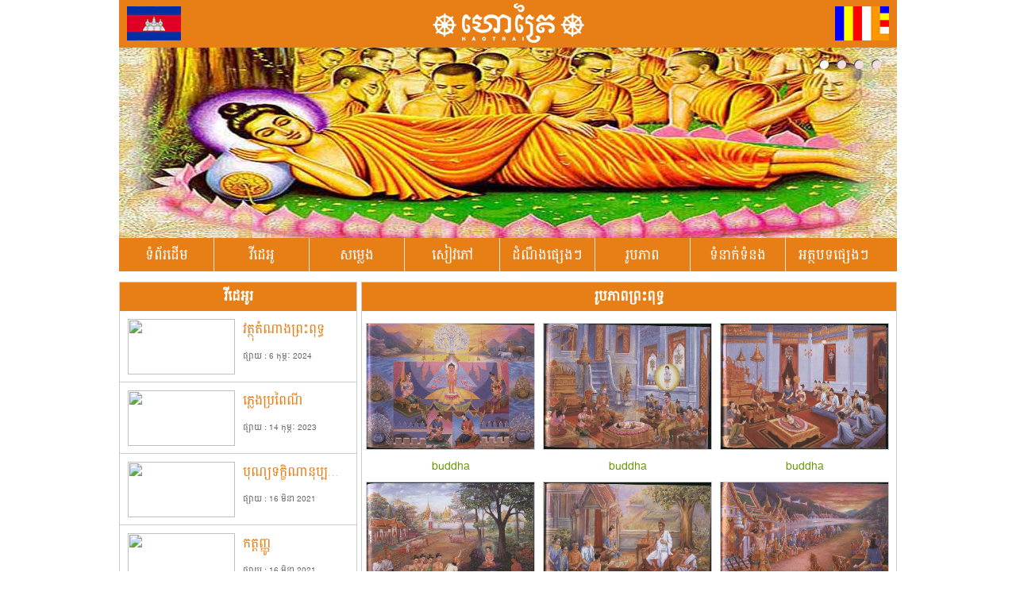

--- FILE ---
content_type: text/html; charset=utf-8
request_url: http://haotrai.com/kh/%E1%9E%9A%E1%9E%BC%E1%9E%94%E1%9E%97%E1%9E%B6%E1%9E%96%E1%9E%96%E1%9F%92%E1%9E%9A%E1%9F%87%E1%9E%96%E1%9E%BB%E1%9E%91%E1%9F%92%E1%9E%92-8?page=6
body_size: 52778
content:


<!DOCTYPE html>

<html xmlns="http://www.w3.org/1999/xhtml">
<head><meta charset="utf-8" /><title>
	សិល្បៈសាសនា-ហោត្រៃ
</title><link href="/Scripts/sesong-slider/sesong-slider-1.0.2.css" rel="stylesheet" /><link href="/Scripts/jquery-ui.css" rel="stylesheet" /><link href="/Styles/font/fontawesome-webfont.css" rel="stylesheet" />

    <script src="/Scripts/jquery-2.0.3.min.js"></script>
    <script src="/Scripts/jquery-ui-1.10.3.min.js"></script>
    <script src="/Scripts/sesong-slider/sesong-slider-1.0.2.js"></script>
    <script src="/Scripts/Script.js"></script>

    
<link rel='shortcut icon' href='/library/root/Images/Icons/Haotrai-favicons.png' /><meta name='description' content='សិល្បៈសាសនា ធម្មវិសេសទេសនាស្តីអំពីពាក្យ​ មកភ្លី ទៅវិញល្ងិត មកល្ងិត ទៅវិញភ្លី ជាដេីម' /><meta property='og:image' itemprop='mage' content='http://haotrai.com/library/thumbnail/Images/Religion/buddha-images.jpg' /><meta property='og:title' content='សិល្បៈសាសនា' /><meta property='og:description' content='សិល្បៈសាសនា​ ធម្មវិសេសទេសនាស្តីអំពីពាក្យ​ មកភ្លី ទៅវិញល្ងិត មកល្ងិត ទៅវិញភ្លី ជាដេីម' /><meta property='og:site_name' content='គេហទំព័រហោត្រៃ' />
	
<!-- Google tag (gtag.js) -->
<script async src="https://www.googletagmanager.com/gtag/js?id=G-F7E5L1DJ91"></script>
<script>
  window.dataLayer = window.dataLayer || [];
  function gtag(){dataLayer.push(arguments);}
  gtag('js', new Date());

  gtag('config', 'G-F7E5L1DJ91');
</script>

    <div id="fb-root"></div>
    <script>(function (d, s, id) {
        var js, fjs = d.getElementsByTagName(s)[0];
        if (d.getElementById(id)) return;
        js = d.createElement(s); js.id = id;
        js.src = "//connect.facebook.net/en_US/sdk.js#xfbml=1&version=v2.4&appId=444723272264771";
        fjs.parentNode.insertBefore(js, fjs);
    }(document, 'script', 'facebook-jssdk'));</script>

</head>
<body>
    <form method="post" action="./រូបភាពព្រះពុទ្ធ-8?page=6" id="form1">
<div class="aspNetHidden">
<input type="hidden" name="__VIEWSTATE" id="__VIEWSTATE" value="/wEPDwUKMTIyNzU5NDYyNGRk/H4O1SXLDJvy56LcmYwLcadtqRaGCnlrxXBdZdKy7nY=" />
</div>

<div class="aspNetHidden">

	<input type="hidden" name="__VIEWSTATEGENERATOR" id="__VIEWSTATEGENERATOR" value="3BBE0550" />
</div>
    <div class="wrapper">
        
    <div id="ContentPlaceHolder1_pnlTemplate">
	

<link href="/library/template/file/magnific-popup.css" rel="stylesheet" />
<script src="/library/template/file/jquery.magnific-popup.js"></script>

<link href="/library/template/file/style.css" type="text/css" rel="stylesheet" />
<link href="/library/template/file/menu.css" type="text/css" rel="stylesheet" />



<div class="header">
    

<div class="header-top">
    <div class="flag-one">
        <img src="../library/root/images/logo/flag-one.jpg" id="ContentPlaceHolder1_ctl00_Header1_Img1" />
    </div>
    <div class='logo'><a href='/kh'><img src='/library/root/Images/Logo/logo.png' title='គេហទំព័រហោត្រៃ' alt='គេហទំព័រហោត្រៃ'/></a></div>
    <div class="flag-two">
        <img src="../library/root/images/logo/flag-two.jpg" id="ContentPlaceHolder1_ctl00_Header1_Img2" />
    </div>
</div>


    <div class="section-slide">
        <div class='slideshow ' style='width:980px;height:240px;'>
		<div class='slide_item' data-url='' style='width:100%'><img src='/library/root/slide-show/buddha jpg.jpg' title='Slide Item 1'/><div class='slide_title'>Slide Item 1</div><div class='slide_description'><a href=''>Read More</a></div></div><div class='slide_item' data-url='' style='width:100%'><img src='/library/root/Cover website/Nature.jpg' title='Slide Item 3'/><div class='slide_title'>Slide Item 3</div><div class='slide_description'><a href=''>Read More</a></div></div><div class='slide_item' data-url='' style='width:100%'><img src='/library/root/for website all.jpg' title='Slide Item 2'/><div class='slide_title'>Slide Item 2</div><div class='slide_description'><a href=''>Read More</a></div></div><div class='slide_item' data-url='' style='width:100%'><img src='/library/root/Images/haotrai-word.png' title='Slide Item 4'/><div class='slide_title'>Slide Item 4</div><div class='slide_description'><a href=''>Read More</a></div></div><ul class='index'></ul><a class='previous' href='javascript:void(0)'>Previous</a><a class='next' href='javascript:void(0)'>Next</a>
	</div class='slideshow ' style='width:980px;height:240px;'>
    </div>
    <div class="top_menu">
        <div class="main-menu">
            <ul class='menu' id='Top Menu'><li class='menu-item ' data-mid=67><a href='/' target='_self'><span>ទំព័រដើម</span><div class='menu-icon'><img class='menu-icon-normal' src=''/><img class='menu-icon-active' src=''/><img class='menu-icon-hover' src=''/></div></a></li><li class='menu-item ' data-mid=71><a href='' target='_self'><span>វីដេអូ</span><div class='menu-icon'><img class='menu-icon-normal' src=''/><img class='menu-icon-active' src=''/><img class='menu-icon-hover' src=''/></div></a><ul><li class='menu-item ' data-mid=83><a href='/kh/%E1%9E%92%E1%9E%98%E1%9F%92%E1%9E%98%E1%9E%91%E1%9F%81%E1%9E%9F%E1%9E%93%E1%9E%B6-33' target='_self'><span>ធម្មទេសនា</span><div class='menu-icon'><img class='menu-icon-normal' src=''/><img class='menu-icon-active' src=''/><img class='menu-icon-hover' src=''/></div></a></li><li class='menu-item ' data-mid=82><a href='/kh/%E1%9E%92%E1%9E%98%E1%9F%8C%E1%9E%9F%E1%9E%BC%E1%9E%8F%E1%9F%92%E1%9E%9A%E1%9E%95%E1%9F%92%E1%9E%9F%E1%9F%81%E1%9E%84%E1%9F%97-14' target='_self'><span>ធម៌សូត្រផ្សេងៗ</span><div class='menu-icon'><img class='menu-icon-normal' src=''/><img class='menu-icon-active' src=''/><img class='menu-icon-hover' src=''/></div></a></li><li class='menu-item ' data-mid=85><a href='/kh/%E1%9E%9F%E1%9E%80%E1%9E%98%E1%9F%92%E1%9E%98%E1%9E%97%E1%9E%B6%E1%9E%96%E1%9E%95%E1%9F%92%E1%9E%9F%E1%9F%81%E1%9E%84%E1%9F%97-24' target=''><span>សកម្មភាពផ្សេងៗ</span><div class='menu-icon'><img class='menu-icon-normal' src=''/><img class='menu-icon-active' src=''/><img class='menu-icon-hover' src=''/></div></a></li><li class='menu-item ' data-mid=176><a href='/kh/%E1%9E%80%E1%9E%98%E1%9F%92%E1%9E%98%E1%9E%9C%E1%9E%B7%E1%9E%92%E1%9E%B8%E1%9E%98%E1%9E%84%E1%9F%92%E1%9E%82%E1%9E%9B%E1%9E%87%E1%9E%B8%E1%9E%9C%E1%9E%B7%E1%9E%8F%E1%9E%80%E1%9F%92%E1%9E%9A%E1%9F%84%E1%9E%98%E1%9E%96%E1%9E%93%E1%9F%92%E1%9E%9B%E1%9E%BA%E1%9E%96%E1%9F%92%E1%9E%9A%E1%9F%87%E1%9E%92%E1%9E%98%E1%9F%8C-73' target=''><span>កម្មវិធីមង្គលជីវិតក្រោមពន្លឺព្រះធម៌</span><div class='menu-icon'><img class='menu-icon-normal' src=''/><img class='menu-icon-active' src=''/><img class='menu-icon-hover' src=''/></div></a></li></ul></li><li class='menu-item ' data-mid=72><a href='' target='_self'><span>សម្លេង</span><div class='menu-icon'><img class='menu-icon-normal' src=''/><img class='menu-icon-active' src=''/><img class='menu-icon-hover' src=''/></div></a><ul><li class='menu-item ' data-mid=94><a href='/kh/%E1%9E%9F%E1%9E%98%E1%9F%92%E1%9E%9B%E1%9F%81%E1%9E%84%E1%9E%96%E1%9F%92%E1%9E%9A%E1%9F%87%E1%9E%92%E1%9E%98%E1%9F%92%E1%9E%98%E1%9E%91%E1%9F%81%E1%9E%9F%E1%9E%93%E1%9E%B6-mp3-13' target=''><span>ព្រះធម្មទេសនា</span><div class='menu-icon'><img class='menu-icon-normal' src=''/><img class='menu-icon-active' src=''/><img class='menu-icon-hover' src=''/></div></a><ul><li class='menu-item ' data-mid=105><a href='/kh/%E1%9E%96%E1%9F%92%E1%9E%9A%E1%9F%87%E1%9E%98%E1%9E%A0%E1%9E%B6-%E1%9E%9F%E1%9E%B6%E1%9E%93-%E1%9E%97%E1%9E%B6%E1%9E%9A%E1%9F%89%E1%9F%81%E1%9E%8F-36' target=''><span>ព្រះមហា សាន ភារ៉េត</span><div class='menu-icon'><img class='menu-icon-normal' src=''/><img class='menu-icon-active' src=''/><img class='menu-icon-hover' src=''/></div></a></li><li class='menu-item ' data-mid=106><a href='/kh/%E1%9E%96%E1%9F%92%E1%9E%9A%E1%9F%87%E1%9E%98%E1%9E%A0%E1%9E%B6-%E1%9E%81%E1%9E%B6%E1%9E%8F%E1%9F%8B-%E1%9E%9F%E1%9E%BB%E1%9E%82%E1%9E%BF%E1%9E%93-42' target=''><span>ព្រះមហា ខាត់ សុគឿន</span><div class='menu-icon'><img class='menu-icon-normal' src=''/><img class='menu-icon-active' src=''/><img class='menu-icon-hover' src=''/></div></a></li><li class='menu-item ' data-mid=107><a href='/kh/%E1%9E%96%E1%9F%92%E1%9E%9A%E1%9F%87%E1%9E%82%E1%9F%92%E1%9E%9A%E1%9E%BC-%E1%9E%9C%E1%9F%89%E1%9E%B6%E1%9E%93%E1%9F%8B-%E1%9E%85%E1%9E%93%E1%9F%92%E1%9E%8F%E1%9E%B6-41' target=''><span>ព្រះគ្រូ វ៉ាន់ ចន្តា</span><div class='menu-icon'><img class='menu-icon-normal' src=''/><img class='menu-icon-active' src=''/><img class='menu-icon-hover' src=''/></div></a></li><li class='menu-item ' data-mid=108><a href='/kh/%E1%9E%96%E1%9F%92%E1%9E%9A%E1%9F%87%E1%9E%82%E1%9F%92%E1%9E%9A%E1%9E%BC-%E1%9E%A2%E1%9E%B9%E1%9E%BB%E1%9E%98-%E1%9E%9F%E1%9F%86%E1%9E%A2%E1%9E%B6%E1%9E%8F-40' target=''><span>ព្រះគ្រូ អឹុម សំអាត</span><div class='menu-icon'><img class='menu-icon-normal' src=''/><img class='menu-icon-active' src=''/><img class='menu-icon-hover' src=''/></div></a></li><li class='menu-item ' data-mid=109><a href='/kh/%E1%9E%96%E1%9F%92%E1%9E%9A%E1%9F%87%E1%9E%97%E1%9E%B7%E1%9E%80%E1%9F%92%E1%9E%81%E1%9E%BB-%E1%9E%93%E1%9F%85-%E1%9E%9F%E1%9E%BC%E1%9E%9A%E1%9E%B7%E1%9E%99%E1%9E%B6-39' target=''><span>ព្រះភិក្ខុ នៅ សូរិយា</span><div class='menu-icon'><img class='menu-icon-normal' src=''/><img class='menu-icon-active' src=''/><img class='menu-icon-hover' src=''/></div></a></li><li class='menu-item ' data-mid=110><a href='/kh/%E1%9E%96%E1%9F%92%E1%9E%9A%E1%9F%87%E1%9E%82%E1%9F%92%E1%9E%9A%E1%9E%BC-%E1%9E%98%E1%9F%89%E1%9E%BB%E1%9E%93-%E1%9E%9F%E1%9E%B6%E1%9E%99-38' target=''><span>ព្រះគ្រូ ម៉ុន សាយ</span><div class='menu-icon'><img class='menu-icon-normal' src=''/><img class='menu-icon-active' src=''/><img class='menu-icon-hover' src=''/></div></a></li><li class='menu-item ' data-mid=111><a href='/kh/%E1%9E%92%E1%9E%98%E1%9F%92%E1%9E%98%E1%9E%80%E1%9E%8B%E1%9E%B7%E1%9E%80%E1%9E%95%E1%9F%92%E1%9E%9F%E1%9F%81%E1%9E%84%E1%9F%97-37' target=''><span>ធម្មកឋិកផ្សេងៗ</span><div class='menu-icon'><img class='menu-icon-normal' src=''/><img class='menu-icon-active' src=''/><img class='menu-icon-hover' src=''/></div></a></li></ul></li><li class='menu-item ' data-mid=95><a href='/kh/%E1%9E%96%E1%9F%92%E1%9E%9A%E1%9F%87%E1%9E%92%E1%9E%98%E1%9F%8C%E1%9E%9F%E1%9E%BC%E1%9E%8F%E1%9F%92%E1%9E%9A%E1%9E%95%E1%9F%92%E1%9E%9F%E1%9F%81%E1%9E%84%E1%9F%97--25' target=''><span>ព្រះធម៌សូត្រផ្សេងៗ </span><div class='menu-icon'><img class='menu-icon-normal' src=''/><img class='menu-icon-active' src=''/><img class='menu-icon-hover' src=''/></div></a></li><li class='menu-item ' data-mid=99><a href='/kh/%E1%9E%92%E1%9E%98%E1%9F%8C%E1%9E%94%E1%9E%91-%E1%9E%93%E1%9E%B7%E1%9E%84%E1%9E%92%E1%9E%98%E1%9F%8C%E1%9E%9F%E1%9F%92%E1%9E%98%E1%9E%BC%E1%9E%8F%E1%9E%95%E1%9F%92%E1%9E%9F%E1%9F%81%E1%9E%84%E1%9F%97-29' target='_self'><span>ធម៌ស្មូត និងធម៌បទផ្សេងៗ</span><div class='menu-icon'><img class='menu-icon-normal' src=''/><img class='menu-icon-active' src=''/><img class='menu-icon-hover' src=''/></div></a></li><li class='menu-item ' data-mid=97><a href='/kh/%E1%9E%9F%E1%9E%B7%E1%9E%9B%E1%9F%92%E1%9E%94%E1%9F%88%E1%9E%A2%E1%9E%94%E1%9F%8B%E1%9E%9A%E1%9F%86-27' target=''><span>សិល្ប:អប់រំ</span><div class='menu-icon'><img class='menu-icon-normal' src=''/><img class='menu-icon-active' src=''/><img class='menu-icon-hover' src=''/></div></a></li><li class='menu-item ' data-mid=96><a href='/kh/%E1%9E%A2%E1%9F%86%E1%9E%8E%E1%9E%B6%E1%9E%93%E1%9E%A2%E1%9E%8F%E1%9F%92%E1%9E%90%E1%9E%94%E1%9E%91-26' target=''><span>អំណានអត្ថបទ</span><div class='menu-icon'><img class='menu-icon-normal' src=''/><img class='menu-icon-active' src=''/><img class='menu-icon-hover' src=''/></div></a></li><li class='menu-item ' data-mid=98><a href='/kh/%E1%9E%A2%E1%9E%80%E1%9F%92%E1%9E%9F%E1%9E%9A%E1%9E%9F%E1%9E%B6%E1%9E%9F%E1%9F%92%E1%9E%9A%E1%9F%92%E1%9E%8F-%E1%9E%9C%E1%9E%94%E1%9F%92%E1%9E%94%E1%9E%92%E1%9E%98%E1%9F%8C-%E1%9E%94%E1%9F%92%E1%9E%9A%E1%9E%96%E1%9F%83%E1%9E%8E%E1%9E%B8-%E1%9E%91%E1%9F%86%E1%9E%93%E1%9F%80%E1%9E%98%E1%9E%91%E1%9E%98%E1%9F%92%E1%9E%9B%E1%9E%B6%E1%9E%94%E1%9F%8B-28' target='_self'><span>អក្សរសាស្រ្ត  វប្បធម៌  ប្រពៃណី</span><div class='menu-icon'><img class='menu-icon-normal' src=''/><img class='menu-icon-active' src=''/><img class='menu-icon-hover' src=''/></div></a></li><li class='menu-item ' data-mid=100><a href='/kh/%E1%9E%96%E1%9E%BB%E1%9E%91%E1%9F%92%E1%9E%92%E1%9E%B7%E1%9E%80%E1%9E%9F%E1%9E%B7%E1%9E%80%E1%9F%92%E1%9E%9F%E1%9E%B6--30' target='_self'><span>ពុទ្ធិកសិក្សា(ប្រែបាលី) </span><div class='menu-icon'><img class='menu-icon-normal' src=''/><img class='menu-icon-active' src=''/><img class='menu-icon-hover' src=''/></div></a></li><li class='menu-item ' data-mid=102><a href='/kh/%E1%9E%8A%E1%9F%86%E1%9E%8E%E1%9F%81%E1%9E%B6%E1%9F%87%E1%9E%9F%E1%9F%92%E1%9E%9A%E1%9E%B6%E1%9E%99%E1%9E%94%E1%9E%89%E1%9F%92%E1%9E%A0%E1%9E%B6-32' target=''><span>ដំណេាះស្រាយបញ្ហា</span><div class='menu-icon'><img class='menu-icon-normal' src=''/><img class='menu-icon-active' src=''/><img class='menu-icon-hover' src=''/></div></a></li><li class='menu-item ' data-mid=101><a href='/kh/%E1%9E%97%E1%9F%92%E1%9E%9B%E1%9F%81%E1%9E%84%E1%9E%94%E1%9F%92%E1%9E%9A%E1%9F%81%E1%9E%B8%E1%9E%80%E1%9F%92%E1%9E%93%E1%9E%BB%E1%9E%84%E1%9E%96%E1%9E%B7%E1%9E%92%E1%9E%B8%E1%9E%95%E1%9F%92%E1%9E%9F%E1%9F%81%E1%9E%84%E1%9F%97-31' target=''><span>ភ្លេងប្រេីក្នុងពិធីផ្សេងៗ</span><div class='menu-icon'><img class='menu-icon-normal' src=''/><img class='menu-icon-active' src=''/><img class='menu-icon-hover' src=''/></div></a></li></ul></li><li class='menu-item ' data-mid=73><a href='' target='_self'><span>សៀវភៅ</span><div class='menu-icon'><img class='menu-icon-normal' src=''/><img class='menu-icon-active' src=''/><img class='menu-icon-hover' src=''/></div></a><ul><li class='menu-item ' data-mid=86><a href='/kh/%E1%9E%96%E1%9F%92%E1%9E%9A%E1%9F%87%E1%9E%8F%E1%9F%92%E1%9E%9A%E1%9F%83%E1%9E%94%E1%9E%B7%E1%9E%8A%E1%9E%80-16' target=''><span>ព្រះត្រៃបិដក</span><div class='menu-icon'><img class='menu-icon-normal' src=''/><img class='menu-icon-active' src=''/><img class='menu-icon-hover' src=''/></div></a><ul><li class='menu-item ' data-mid=121><a href='/kh/%E1%9E%96%E1%9F%92%E1%9E%9A%E1%9F%87%E1%9E%9C%E1%9E%B7%E1%9E%93%E1%9F%90%E1%9E%99%E1%9E%94%E1%9E%B7%E1%9E%8A%E1%9E%80-48' target=''><span>ព្រះវិន័យបិដក</span><div class='menu-icon'><img class='menu-icon-normal' src=''/><img class='menu-icon-active' src=''/><img class='menu-icon-hover' src=''/></div></a></li><li class='menu-item ' data-mid=122><a href='/kh/%E1%9E%96%E1%9F%92%E1%9E%9A%E1%9F%87%E1%9E%9F%E1%9E%BB%E1%9E%8F%E1%9F%92%E1%9E%8F%E1%9E%93%E1%9F%92%E1%9E%8F%E1%9E%94%E1%9E%B7%E1%9E%8A%E1%9E%80-49' target='_self'><span>ព្រះសុត្តន្តបិដក</span><div class='menu-icon'><img class='menu-icon-normal' src=''/><img class='menu-icon-active' src=''/><img class='menu-icon-hover' src=''/></div></a></li><li class='menu-item ' data-mid=123><a href='/kh/%E1%9E%96%E1%9F%92%E1%9E%9A%E1%9F%87%E1%9E%A2%E1%9E%97%E1%9E%B7%E1%9E%92%E1%9E%98%E1%9F%92%E1%9E%98%E1%9E%94%E1%9E%B7%E1%9E%8A%E1%9E%80-50' target='_self'><span>ព្រះអភិធម្មបិដក</span><div class='menu-icon'><img class='menu-icon-normal' src=''/><img class='menu-icon-active' src=''/><img class='menu-icon-hover' src=''/></div></a></li></ul></li><li class='menu-item ' data-mid=87><a href='/kh/%E1%9E%96%E1%9F%92%E1%9E%9A%E1%9F%87%E1%9E%A2%E1%9E%8A%E1%9F%92%E1%9E%8B%E1%9E%80%E1%9E%90%E1%9E%B6-17' target=''><span>អដ្ឋកថា</span><div class='menu-icon'><img class='menu-icon-normal' src=''/><img class='menu-icon-active' src=''/><img class='menu-icon-hover' src=''/></div></a><ul><li class='menu-item ' data-mid=117><a href='/kh/%E1%9E%A2%E1%9E%8A%E1%9F%92%E1%9E%8B%E1%9E%80%E1%9E%90%E1%9E%B6%E1%9E%96%E1%9F%92%E1%9E%9A%E1%9F%87%E1%9E%9C%E1%9E%B7%E1%9E%93%E1%9F%90%E1%9E%99%E1%9E%94%E1%9E%B7%E1%9E%8A%E1%9E%80-44' target='_self'><span>អដ្ឋកថាព្រះវិន័យបិដក</span><div class='menu-icon'><img class='menu-icon-normal' src=''/><img class='menu-icon-active' src=''/><img class='menu-icon-hover' src=''/></div></a></li><li class='menu-item ' data-mid=118><a href='/kh/%E1%9E%A2%E1%9E%8A%E1%9F%92%E1%9E%8B%E1%9E%80%E1%9E%90%E1%9E%B6%E1%9E%96%E1%9F%92%E1%9E%9A%E1%9F%87%E1%9E%9F%E1%9E%BB%E1%9E%8F%E1%9F%92%E1%9E%8F%E1%9E%93%E1%9F%92%E1%9E%8F%E1%9E%94%E1%9E%B7%E1%9E%8A%E1%9E%80-45' target='_self'><span>អដ្ឋកថាព្រះសុត្តន្តបិដក</span><div class='menu-icon'><img class='menu-icon-normal' src=''/><img class='menu-icon-active' src=''/><img class='menu-icon-hover' src=''/></div></a></li><li class='menu-item ' data-mid=119><a href='/kh/%E1%9E%A2%E1%9E%8A%E1%9F%92%E1%9E%8B%E1%9E%80%E1%9E%90%E1%9E%B6%E1%9E%96%E1%9F%92%E1%9E%9A%E1%9F%87%E1%9E%A2%E1%9E%97%E1%9E%B7%E1%9E%92%E1%9E%98%E1%9F%92%E1%9E%98-46' target='_self'><span>អដ្ឋកថាព្រះអភិធម្មបិដក</span><div class='menu-icon'><img class='menu-icon-normal' src=''/><img class='menu-icon-active' src=''/><img class='menu-icon-hover' src=''/></div></a></li><li class='menu-item ' data-mid=120><a href='/kh/%E1%9E%A2%E1%9E%8A%E1%9F%92%E1%9E%8B%E1%9E%80%E1%9E%90%E1%9E%B6-%E1%9E%92%E1%9E%98%E1%9F%92%E1%9E%98%E1%9E%94%E1%9E%91-47' target='_self'><span>អដ្ឋកថា ធម្មបទ</span><div class='menu-icon'><img class='menu-icon-normal' src=''/><img class='menu-icon-active' src=''/><img class='menu-icon-hover' src=''/></div></a></li></ul></li><li class='menu-item ' data-mid=88><a href='/kh/%E1%9E%91%E1%9E%9F%E1%9F%92%E1%9E%9F%E1%9E%93%E1%9E%B6%E1%9E%9C%E1%9E%8A%E1%9E%B8%E1%9F%92%E1%9E%8F%E1%9E%A2%E1%9E%80%E1%9F%92%E1%9E%9F%E1%9E%9A%E1%9E%9F%E1%9E%B6%E1%9E%9F%E1%9F%92%E1%9E%9A%E1%9F%92%E1%9E%8F-%E1%9E%9F%E1%9E%B6%E1%9E%9F%E1%9E%93%E1%9E%B6--18' target=''><span>ទស្សនាវដី្តអក្សរសាស្រ្ត សាសនា </span><div class='menu-icon'><img class='menu-icon-normal' src=''/><img class='menu-icon-active' src=''/><img class='menu-icon-hover' src=''/></div></a><ul><li class='menu-item ' data-mid=143><a href='/kh/%E1%9E%91%E1%9E%9F%E1%9F%92%E1%9E%9F%E1%9E%93%E1%9E%B6%E1%9E%9C%E1%9E%8A%E1%9F%92%E1%9E%8F%E1%9E%B8%C2%A0%E1%9E%82%E1%9F%92%E1%9E%9A%E1%9E%BC%E1%9E%94%E1%9E%84%E1%9F%92%E1%9E%9A%E1%9F%80%E1%9E%93-53' target=''><span>ទស្សនាវដ្តី គ្រូបង្រៀន</span><div class='menu-icon'><img class='menu-icon-normal' src=''/><img class='menu-icon-active' src=''/><img class='menu-icon-hover' src=''/></div></a></li><li class='menu-item ' data-mid=144><a href='/kh/%E1%9E%91%E1%9E%9F%E1%9F%92%E1%9E%9F%E1%9E%93%E1%9E%B6%E1%9E%9C%E1%9E%8A%E1%9F%92%E1%9E%8F%E1%9E%B8%C2%A0%E1%9E%96%E1%9E%93%E1%9F%92%E1%9E%9B%E1%9E%BA%E1%9E%96%E1%9E%BB%E1%9E%91%E1%9F%92%E1%9E%92%E1%9E%85%E1%9E%80%E1%9F%92%E1%9E%9A-54' target=''><span>ទស្សនាវដ្តី ពន្លឺពុទ្ធចក្រ</span><div class='menu-icon'><img class='menu-icon-normal' src=''/><img class='menu-icon-active' src=''/><img class='menu-icon-hover' src=''/></div></a></li><li class='menu-item ' data-mid=145><a href='/kh/%E1%9E%91%E1%9E%9F%E1%9F%92%E1%9E%9F%E1%9E%93%E1%9E%B6%E1%9E%9C%E1%9E%8A%E1%9F%92%E1%9E%8F%E1%9E%B8%C2%A0%E1%9E%96%E1%9E%BB%E1%9E%91%E1%9F%92%E1%9E%92%E1%9E%B7%E1%9E%80%E1%9E%9C%E1%9E%B7%E1%9E%91%E1%9F%92%E1%9E%99%E1%9E%B6%E1%9E%9B%E1%9F%90%E1%9E%99-56' target=''><span>ទស្សនាវដ្តី ពុទ្ធិកវិទ្យាល័យ</span><div class='menu-icon'><img class='menu-icon-normal' src=''/><img class='menu-icon-active' src=''/><img class='menu-icon-hover' src=''/></div></a></li><li class='menu-item ' data-mid=146><a href='/kh/%E1%9E%91%E1%9E%9F%E1%9F%92%E1%9E%9F%E1%9E%93%E1%9E%B6%E1%9E%9C%E1%9E%8A%E1%9F%92%E1%9E%8F%E1%9E%B8%C2%A0%E1%9E%98%E1%9E%B7%E1%9E%8F%E1%9F%92%E1%9E%8F%E1%9E%9F%E1%9E%B6%E1%9E%9B%E1%9E%B6%E1%9E%94%E1%9E%B6%E1%9E%9B%E1%9E%B8-57' target=''><span>ទស្សនាវដ្តី មិត្តសាលាបាលី</span><div class='menu-icon'><img class='menu-icon-normal' src=''/><img class='menu-icon-active' src=''/><img class='menu-icon-hover' src=''/></div></a></li><li class='menu-item ' data-mid=147><a href='/kh/%E1%9E%91%E1%9E%9F%E1%9F%92%E1%9E%9F%E1%9E%93%E1%9E%B6%E1%9E%9C%E1%9E%8A%E1%9F%92%E1%9E%8F%E1%9E%B8%C2%A0%E1%9E%9C%E1%9E%B7%E1%9E%87%E1%9F%92%E1%9E%87%E1%9E%B6-58' target=''><span>ទស្សនាវដ្តី វិជ្ជា</span><div class='menu-icon'><img class='menu-icon-normal' src=''/><img class='menu-icon-active' src=''/><img class='menu-icon-hover' src=''/></div></a></li><li class='menu-item ' data-mid=148><a href='/kh/%E1%9E%91%E1%9E%9F%E1%9F%92%E1%9E%9F%E1%9E%93%E1%9E%B6%E1%9E%9C%E1%9E%8A%E1%9F%92%E1%9E%8F%E1%9E%B8%C2%A0%E1%9E%9F%E1%9E%B6%E1%9E%9F%E1%9F%92%E1%9E%9A%E1%9F%92%E1%9E%8F%E1%9E%B6%E1%9E%85%E1%9E%B6%E1%9E%9A%E1%9F%92%E1%9E%99-59' target=''><span>ទស្សនាវដ្តី សាស្រ្តាចារ្យ</span><div class='menu-icon'><img class='menu-icon-normal' src=''/><img class='menu-icon-active' src=''/><img class='menu-icon-hover' src=''/></div></a></li></ul></li><li class='menu-item ' data-mid=89><a href='/kh/%E1%9E%94%E1%9F%92%E1%9E%9A%E1%9E%87%E1%9E%BB%E1%9F%86%E1%9E%9F%E1%9F%80%E1%9E%9C%E1%9E%97%E1%9F%85%E1%9E%92%E1%9E%98%E1%9F%8C-19' target='_self'><span>ប្រជុំសៀវភៅធម៌</span><div class='menu-icon'><img class='menu-icon-normal' src=''/><img class='menu-icon-active' src=''/><img class='menu-icon-hover' src=''/></div></a><ul><li class='menu-item ' data-mid=162><a href='/kh/%E1%9E%92%E1%9E%98%E1%9F%92%E1%9E%98%E1%9E%94%E1%9E%91-64' target=''><span>ធម្មបទ</span><div class='menu-icon'><img class='menu-icon-normal' src=''/><img class='menu-icon-active' src=''/><img class='menu-icon-hover' src=''/></div></a></li><li class='menu-item ' data-mid=163><a href='/kh/%E1%9E%98%E1%9E%84%E1%9F%92%E1%9E%82%E1%9E%9B%E1%9E%9F%E1%9E%BC%E1%9E%8F%E1%9F%92%E1%9E%9A-65' target=''><span>មង្គលសូត្រ</span><div class='menu-icon'><img class='menu-icon-normal' src=''/><img class='menu-icon-active' src=''/><img class='menu-icon-hover' src=''/></div></a></li><li class='menu-item ' data-mid=164><a href='/kh/%E1%9E%9C%E1%9E%B7%E1%9E%9F%E1%9E%BB%E1%9E%91%E1%9F%92%E1%9E%92%E1%9E%B7%E1%9E%98%E1%9E%82%E1%9F%92%E1%9E%82-61' target=''><span>វិសុទ្ធិមគ្គ</span><div class='menu-icon'><img class='menu-icon-normal' src=''/><img class='menu-icon-active' src=''/><img class='menu-icon-hover' src=''/></div></a></li><li class='menu-item ' data-mid=165><a href='/kh/%E1%9E%9C%E1%9E%B7%E1%9E%94%E1%9E%9F%E1%9F%92%E1%9E%9F%E1%9E%93%E1%9E%B6%E1%9E%93%E1%9F%90%E1%9E%99-62' target=''><span>វិបស្សនាន័យ</span><div class='menu-icon'><img class='menu-icon-normal' src=''/><img class='menu-icon-active' src=''/><img class='menu-icon-hover' src=''/></div></a></li><li class='menu-item ' data-mid=166><a href='/kh/%E1%9E%98%E1%9E%B7%E1%9E%9B%E1%9E%B7%E1%9E%93%E1%9F%92%E1%9E%91%E1%9E%94%E1%9E%89%E1%9F%92%E1%9E%A0%E1%9E%B6-66' target=''><span>មិលិន្ទបញ្ហា</span><div class='menu-icon'><img class='menu-icon-normal' src=''/><img class='menu-icon-active' src=''/><img class='menu-icon-hover' src=''/></div></a></li><li class='menu-item ' data-mid=168><a href='/kh/%E1%9E%82%E1%9E%B7%E1%9E%A0%E1%9E%B7%E1%9E%94%E1%9F%92%E1%9E%94%E1%9E%8F%E1%9E%B7%E1%9E%94%E1%9E%8F%E1%9F%92%E1%9E%8F%E1%9E%B7-67' target=''><span>គិហិប្បតិបត្តិ</span><div class='menu-icon'><img class='menu-icon-normal' src=''/><img class='menu-icon-active' src=''/><img class='menu-icon-hover' src=''/></div></a></li><li class='menu-item ' data-mid=169><a href='/kh/%E1%9E%96%E1%9E%BB%E1%9E%91%E1%9F%92%E1%9E%92%E1%9E%94%E1%9F%92%E1%9E%94%E1%9E%9C%E1%9E%8F%E1%9F%92%E1%9E%8F%E1%9E%B7-68' target=''><span>ពុទ្ធប្បវត្តិ</span><div class='menu-icon'><img class='menu-icon-normal' src=''/><img class='menu-icon-active' src=''/><img class='menu-icon-hover' src=''/></div></a></li><li class='menu-item ' data-mid=178><a href='/kh/%E1%9E%92%E1%9E%98%E1%9F%8C%E1%9E%A2%E1%9E%84%E1%9F%8B%E1%9E%82%E1%9F%92%E1%9E%9B%E1%9F%81%E1%9E%9F%E2%80%8B-dharma-english--74' target=''><span>ធម៌អង់គ្លេស​ (Dharma English)</span><div class='menu-icon'><img class='menu-icon-normal' src=''/><img class='menu-icon-active' src=''/><img class='menu-icon-hover' src=''/></div></a></li><li class='menu-item ' data-mid=179><a href='/kh/%E1%9E%96%E1%9F%92%E1%9E%9A%E1%9F%87%E1%9E%98%E1%9E%A0%E1%9E%B6%E1%9E%9C%E1%9E%B7%E1%9E%9A%E1%9E%B7%E1%9E%99%E1%9E%94%E1%9E%8E%E1%9F%92%E1%9E%8C%E1%9E%B7%E1%9E%8F%E1%9F%84-%E1%9E%94%E1%9F%89%E1%9E%B6%E1%9E%84-%E1%9E%81%E1%9E%B6%E1%9E%8F%E1%9F%8B-75' target=''><span>ព្រះមហាវិរិយបណ្ឌិតោ ប៉ាង ខាត់</span><div class='menu-icon'><img class='menu-icon-normal' src=''/><img class='menu-icon-active' src=''/><img class='menu-icon-hover' src=''/></div></a></li><li class='menu-item ' data-mid=180><a href='/kh/%E1%9E%97%E1%9E%B7%E1%9E%80%E1%9F%92%E1%9E%81%E1%9E%BB%E1%9E%92%E1%9E%98%E1%9F%92%E1%9E%98%E1%9E%94%E1%9E%B6%E1%9E%9B-%E1%9E%81%E1%9F%80%E1%9E%9C-%E1%9E%87%E1%9E%BB%E1%9F%86-76' target=''><span>ភិក្ខុធម្មបាល ខៀវ ជុំ</span><div class='menu-icon'><img class='menu-icon-normal' src=''/><img class='menu-icon-active' src=''/><img class='menu-icon-hover' src=''/></div></a></li><li class='menu-item ' data-mid=182><a href='/kh/%E1%9E%96%E1%9F%92%E1%9E%9A%E1%9F%87%E1%9E%92%E1%9E%98%E1%9F%92%E1%9E%98%E1%9E%9C%E1%9E%B7%E1%9E%94%E1%9E%9F%E1%9F%92%E1%9E%9F%E1%9E%93%E1%9E%B6-%E1%9E%9F%E1%9F%86-%E1%9E%94%E1%9F%8A%E1%9E%BB%E1%9E%93%E1%9E%92%E1%9E%BF%E1%9E%93-%E1%9E%80%E1%9F%81%E1%9E%8F%E1%9E%BB%E1%9E%92%E1%9E%98%E1%9F%92%E1%9E%98%E1%9F%84-77' target=''><span>ព្រះធម្មវិបស្សនា សំ ប៊ុនធឿន កេតុធម្មោ</span><div class='menu-icon'><img class='menu-icon-normal' src=''/><img class='menu-icon-active' src=''/><img class='menu-icon-hover' src=''/></div></a></li></ul></li><li class='menu-item ' data-mid=186><a href='/kh/%E1%9E%9F%E1%9F%80%E1%9E%9C%E1%9E%97%E1%9F%85%E1%9E%92%E1%9E%98%E1%9F%8C%E1%9E%95%E1%9F%92%E1%9E%9F%E1%9F%81%E1%9E%84%E1%9F%97-72' target=''><span>សៀវភៅធម៌ផ្សេងៗ</span><div class='menu-icon'><img class='menu-icon-normal' src=''/><img class='menu-icon-active' src=''/><img class='menu-icon-hover' src=''/></div></a></li><li class='menu-item ' data-mid=90><a href='/kh/%E1%9E%85%E1%9F%86%E1%9E%8E%E1%9F%81%E1%9F%87%E1%9E%8A%E1%9E%B9%E1%9E%84%E1%9E%91%E1%9E%BC%E1%9E%91%E1%9F%85-20' target='_self'><span>ចំណេះដឹងទូទៅ</span><div class='menu-icon'><img class='menu-icon-normal' src=''/><img class='menu-icon-active' src=''/><img class='menu-icon-hover' src=''/></div></a></li><li class='menu-item ' data-mid=92><a href='/kh/%E1%9E%A2%E1%9E%8F%E1%9F%92%E1%9E%90%E1%9E%94%E1%9E%91%E1%9E%8A%E1%9E%80%E1%9E%9F%E1%9F%92%E1%9E%9A%E1%9E%84%E1%9F%8B-22' target=''><span>អត្ថបទដកស្រង់</span><div class='menu-icon'><img class='menu-icon-normal' src=''/><img class='menu-icon-active' src=''/><img class='menu-icon-hover' src=''/></div></a></li><li class='menu-item ' data-mid=93><a href='/kh/%E1%9E%9F%E1%9E%B7%E1%9E%80%E1%9F%92%E1%9E%9F%E1%9E%B6%E1%9E%9F%E1%9F%92%E1%9E%9A%E1%9E%B6%E1%9E%9C%E1%9E%87%E1%9F%92%E1%9E%9A%E1%9E%B6%E1%9E%9C-23' target=''><span>សិក្សាស្រាវជ្រាវ</span><div class='menu-icon'><img class='menu-icon-normal' src=''/><img class='menu-icon-active' src=''/><img class='menu-icon-hover' src=''/></div></a></li><li class='menu-item ' data-mid=112><a href='/kh/%E1%9E%82%E1%9E%98%E1%9F%92%E1%9E%96%E1%9E%B8%E1%9E%9A%E1%9E%80%E1%9E%98%E1%9F%92%E1%9E%96%E1%9E%BB%E1%9E%87%E1%9E%B6%E1%9E%9F%E1%9E%BB%E1%9E%9A%E1%9E%B7%E1%9E%99%E1%9E%B6-35' target=''><span>គម្ពីរកម្ពុជាសុរិយា</span><div class='menu-icon'><img class='menu-icon-normal' src=''/><img class='menu-icon-active' src=''/><img class='menu-icon-hover' src=''/></div></a></li><li class='menu-item ' data-mid=181><a href='/kh/%E1%9E%9F%E1%9F%80%E1%9E%9C%E1%9E%97%E1%9F%85%E1%9E%80%E1%9F%86%E1%9E%8E%E1%9E%B6%E1%9E%96%E1%9F%92%E1%9E%99-78' target=''><span>សៀវភៅកំណាព្យ</span><div class='menu-icon'><img class='menu-icon-normal' src=''/><img class='menu-icon-active' src=''/><img class='menu-icon-hover' src=''/></div></a></li></ul></li><li class='menu-item ' data-mid=74><a href='/kh/%E1%9E%8A%E1%9F%86%E1%9E%8E%E1%9E%B9%E1%9E%84%E1%9E%95%E1%9F%92%E1%9E%9F%E1%9F%81%E1%9E%84%E1%9F%97' target='_self'><span>ដំណឹងផ្សេងៗ</span><div class='menu-icon'><img class='menu-icon-normal' src=''/><img class='menu-icon-active' src=''/><img class='menu-icon-hover' src=''/></div></a><ul><li class='menu-item ' data-mid=125><a href='/kh/%E1%9E%9C%E1%9E%B8%E1%9E%8A%E1%9F%81%E1%9E%A2%E1%9E%BC%E1%9E%96%E1%9E%B8-facebook' target='_self'><span>ពីហ្វេសប៊ុក និង ផ្សេងៗ</span><div class='menu-icon'><img class='menu-icon-normal' src=''/><img class='menu-icon-active' src=''/><img class='menu-icon-hover' src=''/></div></a></li></ul></li><li class='menu-item ' data-mid=75><a href='' target='_self'><span>រូបភាព</span><div class='menu-icon'><img class='menu-icon-normal' src=''/><img class='menu-icon-active' src=''/><img class='menu-icon-hover' src=''/></div></a><ul><li class='menu-item active' data-mid=78><a href='/kh/%E1%9E%9A%E1%9E%BC%E1%9E%94%E1%9E%97%E1%9E%B6%E1%9E%96%E1%9E%96%E1%9F%92%E1%9E%9A%E1%9F%87%E1%9E%96%E1%9E%BB%E1%9E%91%E1%9F%92%E1%9E%92-8' target='_self'><span>សិល្បៈសាសនា</span><div class='menu-icon'><img class='menu-icon-normal' src=''/><img class='menu-icon-active' src=''/><img class='menu-icon-hover' src=''/></div></a></li><li class='menu-item ' data-mid=172><a href='/kh/%E1%9E%91%E1%9F%81%E1%9E%9F%E1%9E%97%E1%9E%B6%E1%9E%96-70' target=''><span>ទេសភាព</span><div class='menu-icon'><img class='menu-icon-normal' src=''/><img class='menu-icon-active' src=''/><img class='menu-icon-hover' src=''/></div></a></li><li class='menu-item ' data-mid=183><a href='/kh/%E1%9E%9C%E1%9E%8F%E1%9F%92%E1%9E%8F%E1%9E%8F%E1%9F%92%E1%9E%93%E1%9F%84%E1%9E%8F-79' target='_self'><span>រូបភាពវត្តត្នោត</span><div class='menu-icon'><img class='menu-icon-normal' src=''/><img class='menu-icon-active' src=''/><img class='menu-icon-hover' src=''/></div></a></li><li class='menu-item ' data-mid=187><a href='/kh/%E1%9E%9A%E1%9E%BC%E1%9E%94%E1%9E%97%E1%9E%B6%E1%9E%96-80' target=''><span>រូបភាព</span><div class='menu-icon'><img class='menu-icon-normal' src=''/><img class='menu-icon-active' src=''/><img class='menu-icon-hover' src=''/></div></a></li></ul></li><li class='menu-item ' data-mid=76><a href='/kh/68/%E1%9E%91%E1%9F%86%E1%9E%93%E1%9E%B6%E1%9E%80%E1%9F%8B%E1%9E%91%E1%9F%86%E1%9E%93%E1%9E%84?m_id=76' target='_self'><span>ទំនាក់ទំនង</span><div class='menu-icon'><img class='menu-icon-normal' src=''/><img class='menu-icon-active' src=''/><img class='menu-icon-hover' src=''/></div></a></li><li class='menu-item ' data-mid=192><a href='/kh/%E1%9E%A2%E1%9E%8F%E1%9F%92%E1%9E%90%E1%9E%94%E1%9E%91%E1%9E%95%E1%9F%92%E1%9E%9F%E1%9F%81%E1%9E%84%E1%9F%97-01' target='_self'><span>អត្ថបទផ្សេងៗ</span><div class='menu-icon'><img class='menu-icon-normal' src=''/><img class='menu-icon-active' src=''/><img class='menu-icon-hover' src=''/></div></a></li></ul>
        </div>
    </div>
</div>
<div class="clear"></div>
<div class="section-content">
    <div class="section-left">
        

<script src="/library/template/file/html5lightbox/html5lightbox.js"></script>

<!-- required -->
<link rel="stylesheet" type="text/css" href="/scripts/soundmanager2/360player.css" />

<!-- Apache-licensed animation library -->
<script src="/scripts/soundmanager2/script/berniecode-animator.js"></script>

<!-- the core stuff -->
<script src="/scripts/soundmanager2.js"></script>
<script src="/scripts/soundmanager2/script/360player.js"></script>

<!-- makes the fonts nicer etc. -->
<link rel="stylesheet" type="text/css" href="/scripts/soundmanager2/index.css" />
<link rel="stylesheet" type="text/css" href="/scripts/soundmanager2/demo.css" />
<link rel="stylesheet" type="text/css" href="/scripts/soundmanager2/flashblock.css" />




<div class="section-video-box">
    <h3 class="title center">វីដេអូរ</h3>
    <div class='video-item'><div class='v-image'><a onclick='AddGalleryCounter("2823")' class='html5lightbox' href='https://youtu.be/jg09IiPesnc?si=vlEFIX2uey3uyfV4' title='វត្ថុតំណាងព្រះពុទ្ធ' data-width='700' data-height='460' data-group='set1'><img src='http://img.youtube.com/vi/jg09IiPesnc/0.jpg'/></a></div><div class='v-detail'><a onclick='AddGalleryCounter("2823")' class='html5lightbox' href='https://youtu.be/jg09IiPesnc?si=vlEFIX2uey3uyfV4' title='វត្ថុតំណាងព្រះពុទ្ធ' data-width='700' data-height='460' data-group='set1'><p class='v-title'>វត្ថុតំណាងព្រះពុទ្ធ</p></a><p class='v-small-text'>ផ្សាយ : 6 កុម្ភៈ 2024<br/><span class='nview'>(អាន : 142 ដង)</span></p></div></div><div class='video-item'><div class='v-image'><a onclick='AddGalleryCounter("2819")' class='html5lightbox' href='https://youtu.be/nr0RXsNdipY' title='ភ្លេងប្រពៃណី' data-width='700' data-height='460' data-group='set1'><img src='http://img.youtube.com/vi/nr0RXsNdipY/0.jpg'/></a></div><div class='v-detail'><a onclick='AddGalleryCounter("2819")' class='html5lightbox' href='https://youtu.be/nr0RXsNdipY' title='ភ្លេងប្រពៃណី' data-width='700' data-height='460' data-group='set1'><p class='v-title'>ភ្លេងប្រពៃណី</p></a><p class='v-small-text'>ផ្សាយ : 14 កុម្ភៈ 2023<br/><span class='nview'>(អាន : 666 ដង)</span></p></div></div><div class='video-item'><div class='v-image'><a onclick='AddGalleryCounter("2818")' class='html5lightbox' href='https://youtu.be/s-zDq9DbuLA' title='បុណ្យទក្ខិណានុប្បទាន ទេសនាគ្រែ២' data-width='700' data-height='460' data-group='set1'><img src='http://img.youtube.com/vi/s-zDq9DbuLA/0.jpg'/></a></div><div class='v-detail'><a onclick='AddGalleryCounter("2818")' class='html5lightbox' href='https://youtu.be/s-zDq9DbuLA' title='បុណ្យទក្ខិណានុប្បទាន ទេសនាគ្រែ២' data-width='700' data-height='460' data-group='set1'><p class='v-title'>បុណ្យទក្ខិណានុប្បទាន ទេសនាគ្រែ២</p></a><p class='v-small-text'>ផ្សាយ : 16 មិនា 2021<br/><span class='nview'>(អាន : 954 ដង)</span></p></div></div><div class='video-item'><div class='v-image'><a onclick='AddGalleryCounter("2817")' class='html5lightbox' href='https://youtu.be/oHSHIff3Iak' title='កត្តញ្ញូ' data-width='700' data-height='460' data-group='set1'><img src='http://img.youtube.com/vi/oHSHIff3Iak/0.jpg'/></a></div><div class='v-detail'><a onclick='AddGalleryCounter("2817")' class='html5lightbox' href='https://youtu.be/oHSHIff3Iak' title='កត្តញ្ញូ' data-width='700' data-height='460' data-group='set1'><p class='v-title'>កត្តញ្ញូ</p></a><p class='v-small-text'>ផ្សាយ : 16 មិនា 2021<br/><span class='nview'>(អាន : 734 ដង)</span></p></div></div><div class='video-item'><div class='v-image'><a onclick='AddGalleryCounter("2816")' class='html5lightbox' href='https://youtu.be/cONAFZv0JCg' title='បុណ្យបច្ច័យ៤' data-width='700' data-height='460' data-group='set1'><img src='http://img.youtube.com/vi/cONAFZv0JCg/0.jpg'/></a></div><div class='v-detail'><a onclick='AddGalleryCounter("2816")' class='html5lightbox' href='https://youtu.be/cONAFZv0JCg' title='បុណ្យបច្ច័យ៤' data-width='700' data-height='460' data-group='set1'><p class='v-title'>បុណ្យបច្ច័យ៤</p></a><p class='v-small-text'>ផ្សាយ : 16 មិនា 2021<br/><span class='nview'>(អាន : 574 ដង)</span></p></div></div>
</div>
<div class="banner-left">
    <p>
	<a href="http://mekongnet.com.kh/" target="_blank"><img alt="" src="/library/root/Banner/mkn-ht-left.png" style="width: 300px; height: 250px;" /></a></p>

</div>

<div class="section-listen-box">
    <h3 class="title center">ស្តាប់ធម្មទេសនា</h3>
    <div class="mp3-home">
        <div class='mp3-home-item'><div class='listen'  title='បុណ្យកាន់បិណ្ឌ វត្តត្នោត សម្ដែងដោយ ព្រះវិជ្ជាកោវិទ សាន ភារ៉េត ភាគ២'>បុណ្យកាន់បិណ្ឌ វត្តត្នោត សម្ដែងដោយ ព្រះវិជ្ជាកោវិទ សាន ភារ៉េត ភាគ២</div><div class='mp3-home-play ui360 ui360-vis'><a href='/library/root/MP3/dise 8/8.23.ben tnaot.mp3'></a></div></div><div class='mp3-home-item'><div class='listen'  title='បុណ្យកាន់បិណ្ឌ ទូរទស្សន៏ cnc សម្ដែងដោយ ព្រះវិជ្ជាកោវិទ សាន ភារ៉េត ភាគ២'>បុណ្យកាន់បិណ្ឌ ទូរទស្សន៏ cnc សម្ដែងដោយ ព្រះវិជ្ជាកោវិទ សាន ភារ៉េត ភាគ២</div><div class='mp3-home-play ui360 ui360-vis'><a href='/library/root/MP3/dise 8/8.22.ben ctn2.mp3'></a></div></div><div class='mp3-home-item'><div class='listen'  title='បុណ្យកាន់បិណ្ឌ ទូរទស្សន៏ cnc សម្ដែងដោយ ព្រះវិជ្ជាកោវិទ សាន ភារ៉េត ភាគ១'>បុណ្យកាន់បិណ្ឌ ទូរទស្សន៏ cnc សម្ដែងដោយ ព្រះវិជ្ជាកោវិទ សាន ភារ៉េត ភាគ១</div><div class='mp3-home-play ui360 ui360-vis'><a href='/library/root/MP3/dise 8/8.21.ben cnc1.mp3'></a></div></div><div class='mp3-home-item'><div class='listen'  title='បុណ្យកាន់បិណ្ឌវត្តសារាវ័នតេជោ សម្ដែងដោយ ព្រះវិជ្ជាកោវិទ សាន ភារ៉េត'>បុណ្យកាន់បិណ្ឌវត្តសារាវ័នតេជោ សម្ដែងដោយ ព្រះវិជ្ជាកោវិទ សាន ភារ៉េត</div><div class='mp3-home-play ui360 ui360-vis'><a href='/library/root/MP3/dise 8/8.20.ben wat saravorn.mp3'></a></div></div><div class='mp3-home-item'><div class='listen'  title='ទីពឹង៣យ៉ាងរបស់មនុស្ស'>ទីពឹង៣យ៉ាងរបស់មនុស្ស</div><div class='mp3-home-play ui360 ui360-vis'><a href='/library/root/MP3/dise 8/8.19.chomnei sil.mp3'></a></div></div><div class='mp3-home-item'><div class='listen'  title='បុណ្យពុទ្ធាភិសេក ពិស្ដារ បញ្ចុះអដ្ឋិធាតុ និង ឆ្លងចេតិយ  សម្ដែងដោយ ព្រះវិជ្ជាកោវិទ សាន ភារ៉េត និង លោកគ្រូ វត្តតាមឹម ភាគ១'>បុណ្យពុទ្ធាភិសេក ពិស្ដារ បញ្ចុះអដ្ឋិធាតុ និង ឆ្លងចេតិយ  សម្ដែងដោយ ព្រះវិជ្ជាកោវិទ សាន ភារ៉េត និង លោកគ្រូ វត្តតាមឹម ភាគ១</div><div class='mp3-home-play ui360 ui360-vis'><a href='/library/root/MP3/dise 8/8.16.wat norea1.mp3'></a></div></div><div class='mp3-home-item'><div class='listen'  title='បុណ្យពុទ្ធាភិសេក ពិស្ដារ បញ្ចុះអដ្ឋិធាតុ និង ឆ្លងប្រាង្គ សម្ដែងដោយ​ ព្រះវិជ្ជាកោវិទ សាន ភារ៉េត និង លោកគ្រូ វត្តតាមឹមគ្រហឹមដូចតោ ភាគ២'>បុណ្យពុទ្ធាភិសេក ពិស្ដារ បញ្ចុះអដ្ឋិធាតុ និង ឆ្លងប្រាង្គ សម្ដែងដោយ​ ព្រះវិជ្ជាកោវិទ សាន ភារ៉េត និង លោកគ្រូ វត្តតាមឹមគ្រហឹមដូចតោ ភាគ២</div><div class='mp3-home-play ui360 ui360-vis'><a href='/library/root/MP3/dise 8/8.17.wat norea2.mp3'></a></div></div>
    </div>
</div>

<div class="section-facebook">
    <p style="text-align:center;padding-top:8px;">
	<a href="https://www.facebook.com/profile.php?id=61557166924863" target="_blank"><img alt="" src="/library/root/social_icon/facebook.png" style="width: 40px; height: 40px;" /></a>&nbsp; &nbsp;<a href="https://t.me/+85570222705" target="_blank"><img alt="" src="/library/root/social_icon/telegram.png" style="width: 40px; height: 40px;" /></a>&nbsp; &nbsp;<a href="https://www.youtube.com/@haotrai23" target="_blank"><img alt="" src="/library/root/social_icon/youtube.png" style="width: 40px; height: 40px;" /></a></p>
<p style="text-align:center;padding-top:8px;">
	Tel:&nbsp;<a href="tel:85570222705">(+855) 70 222 705</a></p>
<p style="text-align:center;padding-top:8px;">
	Tel:&nbsp;<a href="tel:85512612705">(+855) 12 612 705</a></p>
<div class="flag-counter">
	<a href="http://info.flagcounter.com/NETc"><img alt="Flag Counter" border="0" src="http://s06.flagcounter.com/count2/NETc/bg_FFFFFF/txt_000000/border_CCCCCC/columns_3/maxflags_12/viewers_0/labels_1/pageviews_0/flags_0/percent_0/" /></a></div>

</div>
<script type="text/javascript">
    function AddNewsCounter(id) {
        var jsonObj = { 'id': id };
        $.ajax({
            type: "POST",
            url: "/pages/ajaxhelper.aspx/AddNewsCounter",
            data: JSON.stringify(jsonObj),
            dataType: "json",
            contentType: "application/json;charset=utf-8",
            async: true,
            cache: false,
            success: function (msg) {
                if (msg.d == 1) {
                    //alert("true");
                }
            },
            error: function (x, e) {
                //alert(x.responseText);
            }
        });
    }
</script>
<script type="text/javascript">
    function AddGalleryCounter(id) {
        var jsonObj = { 'id': id };
        $.ajax({
            type: "POST",
            url: "/pages/ajaxhelper.aspx/AddGalleryCounter",
            data: JSON.stringify(jsonObj),
            dataType: "json",
            contentType: "application/json;charset=utf-8",
            async: true,
            cache: false,
            success: function (msg) {
                if (msg.d == 1) {
                    //alert("true");
                }
            },
            error: function (xhr, status, error) {
                console.log(status);
                console.log(error);
            }
        });
    }
</script>
<script type="text/javascript">
    soundManager.setup({
        // path to directory containing SM2 SWF
        url: '/scripts/swf/'
    });
</script>

    </div>
    <div class="section-right">
        <div class="content gallery">
            <h3 class='title center'>រូបភាពព្រះពុទ្ធ</h3><div class='gallery-popup'><a href='/library/thumbnail/Images/Buddha/IMG_0948.JPG' title=''><img src='/library/thumbnail/Images/Buddha/IMG_0948.JPG' alt='' title=''/><div>buddha</div></a><a href='/library/thumbnail/Images/Buddha/IMG_0946.JPG' title=''><img src='/library/thumbnail/Images/Buddha/IMG_0946.JPG' alt='' title=''/><div>buddha</div></a><a href='/library/thumbnail/Images/Buddha/IMG_0945.JPG' title=''><img src='/library/thumbnail/Images/Buddha/IMG_0945.JPG' alt='' title=''/><div>buddha</div></a><a href='/library/thumbnail/Images/Buddha/IMG_0944.JPG' title=''><img src='/library/thumbnail/Images/Buddha/IMG_0944.JPG' alt='' title=''/><div>buddha</div></a><a href='/library/thumbnail/Images/Buddha/IMG_0943.JPG' title=''><img src='/library/thumbnail/Images/Buddha/IMG_0943.JPG' alt='' title=''/><div>buddha</div></a><a href='/library/thumbnail/Images/Buddha/IMG_0942.JPG' title=''><img src='/library/thumbnail/Images/Buddha/IMG_0942.JPG' alt='' title=''/><div>buddha</div></a><a href='/library/thumbnail/Images/Buddha/IMG_0941.JPG' title=''><img src='/library/thumbnail/Images/Buddha/IMG_0941.JPG' alt='' title=''/><div>buddha</div></a><a href='/library/thumbnail/Images/Buddha/IMG_0940.JPG' title=''><img src='/library/thumbnail/Images/Buddha/IMG_0940.JPG' alt='' title=''/><div>buddha</div></a><a href='/library/thumbnail/Images/Buddha/IMG_0939.JPG' title=''><img src='/library/thumbnail/Images/Buddha/IMG_0939.JPG' alt='' title=''/><div>buddha</div></a><a href='/library/thumbnail/Images/Buddha/IMG_0938.JPG' title=''><img src='/library/thumbnail/Images/Buddha/IMG_0938.JPG' alt='' title=''/><div>buddha</div></a><a href='/library/thumbnail/Images/Buddha/IMG_0937.JPG' title=''><img src='/library/thumbnail/Images/Buddha/IMG_0937.JPG' alt='' title=''/><div>buddha</div></a><a href='/library/thumbnail/Images/Buddha/IMG_0936.JPG' title=''><img src='/library/thumbnail/Images/Buddha/IMG_0936.JPG' alt='' title=''/><div>buddha</div></a><a href='/library/thumbnail/Images/Buddha/IMG_0935.JPG' title=''><img src='/library/thumbnail/Images/Buddha/IMG_0935.JPG' alt='' title=''/><div>buddha</div></a><a href='/library/thumbnail/Images/Buddha/IMG_0934.JPG' title=''><img src='/library/thumbnail/Images/Buddha/IMG_0934.JPG' alt='' title=''/><div>buddha</div></a><a href='/library/thumbnail/Images/Buddha/IMG_0933.JPG' title=''><img src='/library/thumbnail/Images/Buddha/IMG_0933.JPG' alt='' title=''/><div>buddha</div></a><a href='/library/thumbnail/Images/Buddha/IMG_0932.JPG' title=''><img src='/library/thumbnail/Images/Buddha/IMG_0932.JPG' alt='' title=''/><div>buddha</div></a><a href='/library/thumbnail/Images/Buddha/IMG_0931.JPG' title=''><img src='/library/thumbnail/Images/Buddha/IMG_0931.JPG' alt='' title=''/><div>buddha</div></a><a href='/library/thumbnail/Images/Buddha/IMG_0930.JPG' title=''><img src='/library/thumbnail/Images/Buddha/IMG_0930.JPG' alt='' title=''/><div>buddha</div></a></div>
            <div class="page">
                <div class="arrow">
                    <a class='previous' href='/kh/%E1%9E%9A%E1%9E%BC%E1%9E%94%E1%9E%97%E1%9E%B6%E1%9E%96%E1%9E%96%E1%9F%92%E1%9E%9A%E1%9F%87%E1%9E%96%E1%9E%BB%E1%9E%91%E1%9F%92%E1%9E%92-8?page=5'>Previous</a><a class='next' href='/kh/%E1%9E%9A%E1%9E%BC%E1%9E%94%E1%9E%97%E1%9E%B6%E1%9E%96%E1%9E%96%E1%9F%92%E1%9E%9A%E1%9F%87%E1%9E%96%E1%9E%BB%E1%9E%91%E1%9F%92%E1%9E%92-8?page=7'>Next</a>
                </div>
                <ul class="pagination">
                    <li><a href='/kh/%E1%9E%9A%E1%9E%BC%E1%9E%94%E1%9E%97%E1%9E%B6%E1%9E%96%E1%9E%96%E1%9F%92%E1%9E%9A%E1%9F%87%E1%9E%96%E1%9E%BB%E1%9E%91%E1%9F%92%E1%9E%92-8?page=1'>1</a></li><li><a href='/kh/%E1%9E%9A%E1%9E%BC%E1%9E%94%E1%9E%97%E1%9E%B6%E1%9E%96%E1%9E%96%E1%9F%92%E1%9E%9A%E1%9F%87%E1%9E%96%E1%9E%BB%E1%9E%91%E1%9F%92%E1%9E%92-8?page=2'>2</a></li><li><a href='/kh/%E1%9E%9A%E1%9E%BC%E1%9E%94%E1%9E%97%E1%9E%B6%E1%9E%96%E1%9E%96%E1%9F%92%E1%9E%9A%E1%9F%87%E1%9E%96%E1%9E%BB%E1%9E%91%E1%9F%92%E1%9E%92-8?page=3'>3</a></li><li><a href='/kh/%E1%9E%9A%E1%9E%BC%E1%9E%94%E1%9E%97%E1%9E%B6%E1%9E%96%E1%9E%96%E1%9F%92%E1%9E%9A%E1%9F%87%E1%9E%96%E1%9E%BB%E1%9E%91%E1%9F%92%E1%9E%92-8?page=4'>4</a></li><li><a href='/kh/%E1%9E%9A%E1%9E%BC%E1%9E%94%E1%9E%97%E1%9E%B6%E1%9E%96%E1%9E%96%E1%9F%92%E1%9E%9A%E1%9F%87%E1%9E%96%E1%9E%BB%E1%9E%91%E1%9F%92%E1%9E%92-8?page=5'>5</a></li><li><a class='selected' href=''>6</a></li><li><a href='/kh/%E1%9E%9A%E1%9E%BC%E1%9E%94%E1%9E%97%E1%9E%B6%E1%9E%96%E1%9E%96%E1%9F%92%E1%9E%9A%E1%9F%87%E1%9E%96%E1%9E%BB%E1%9E%91%E1%9F%92%E1%9E%92-8?page=7'>7</a></li>
                </ul>
            </div>
        </div>
    </div>
</div>
<div class="clear"></div>
<div class="banner-bottom">
    <p>
	<br />
	<a href="http://www.ananaict.com" target="_blank"><img alt="" src="/library/root/Banner/anana-ict.jpg" style="width: 975px; height: 90px;" /></a></p>
<p>
	<img alt="" src="/library/root/Banner/ads-bottom-2.png" style="width: 960px; height: 70px;" /></p>

</div>
<div class="footer">
    <div class="container">

        <div class="copyright">
             &copy;​​​​​​​  ២០១៥ រក្សាសិទ្ធិគ្រប់យ៉ាង និង រចនាដោយ MekongNet 
        </div>
    </div>
</div>

<script type="text/javascript">
    $(document).ready(function () {
        $('.gallery-popup').magnificPopup({
            delegate: 'a',
            type: 'image',
            gallery: {
                enabled: true,
                callbacks: {

                    buildControls: function () {
                        // re-appends controls inside the main container
                        this.contentContainer.append(this.arrowLeft.add(this.arrowRight));
                    }
                },
                navigateByImgClick: true,
                preload: [0, 1],
                arrowMarkup: '<button title="%title%" type="button" class="mfp-arrow mfp-arrow-%dir%"></button>', // markup of an arrow button
                tPrev: 'Previous (Left arrow key)', // title for left button
                tNext: 'Next (Right arrow key)'
            },
            mainClass: 'mfp-no-margins mfp-with-zoom', // class to remove default margin from left and right side
            image: {
                verticalFit: true,
                titleSrc: function (item) {
                    return item.el.attr('title');
                }
            },
            zoom: {
                enabled: true,
                duration: 300 // don't foget to change the duration also in CSS
            }
        });
        $('.top_menu .menu-item:has(ul)').addClass('haschild');
        $(function () {
            if ($('.left-menu').height() > $('.content .content').height()) {
                $('.content .content').css('min-height',$('.left-menu').height());
            }
            $('.content').css('min-height',$('.content .content').height());
        });
        if(7==0||7==1){
            $('.page').hide();
        }
    });
</script>
<script type="text/javascript">
    $(document).ready(function () {
        $('.slideshow').slide();
        $('.top_menu .menu-item:has(ul)').addClass('haschild');
    });
</script>

</div>

    </div>
    </form>
    <script type="text/javascript">
        $(document).ready(function () {
            $("a[href='']").attr('href', 'javascript:void(0)');
            $("a[href='#']").attr('href', 'javascript:void(0)');
            $("a[href='/']").attr('href', '/kh');
        });
    </script>
</body>
</html>


--- FILE ---
content_type: text/css
request_url: http://haotrai.com/Scripts/sesong-slider/sesong-slider-1.0.2.css
body_size: 1992
content:
@charset "UTF-8";
.sesong-slider {
    position: relative;
    overflow:hidden;
}
.sesong-slider .slide_item {
    position: absolute;
    width:100%;
    left:0;
    display:none;
}
        .sesong-slider .slide_item:first-child {
            display:block;
        }

    .sesong-slider .slide_item img {
        max-width:100%;
        min-width:100%;
        width:100%;
        min-height:100%;
        max-height:100%;
        height:100%;
    }
.sesong-slider .next, .sesong-slider .previous {
    position: absolute;
    color: #fff;
    top: 50%;
    width: 40px;
    height: 40px;
    margin-top: -20px;
    opacity:0.2;
    filter:alpha(opacity=20);
    background-size: cover;
    border-radius: 10%;
    font-size: 0px;
}
.sesong-slider .next {
    right: 15px;
    background-image: url('img/next-icon.gif');
}
.sesong-slider .previous {
    left: 15px;
    background-image: url('img/previous-icon.gif');
}
.sesong-slider .index {
    color: #fff;
    position: absolute;
    bottom: 0px;
    margin: 0 auto;
    padding: 0;
    text-align: right;
    left:0;
    width:100%;
    background-color: rgba(00,00,00,.1);   
}
    .sesong-slider:hover .index {
        background-color: rgba(00,00,00,.5);   
    }
.sesong-slider .index li {
    display: inline-block;
    list-style-type: none;
    width: 30px;
    height: 30px;
    line-height: 30px;
    border-radius: 50%;
    margin: 5px;
    text-align: center;
    cursor: pointer;
    background-color: rgba(255,255,255,.8);
}
.sesong-slider .index li.active {
    color: #ff6a00;
    font-size: 1.1em;
    font-weight: 700;
}
.sesong-slider:hover .next,.sesong-slider:hover .previous, .sesong-slider:hover .index {
    opacity: 1;
}
    .sesong-slider .slide_title {
        position:absolute;
        font-size:1.2em;
        bottom:5px;
        left:0;
        color:#fff;
        line-height:40px;
        padding-left:15px;
    }

--- FILE ---
content_type: text/css
request_url: http://haotrai.com/Styles/font/fontawesome-webfont.css
body_size: 23352
content:
@font-face {
	font-family: "fontawesome";
	src: url("fontawesome-webfont.eot");
	src: url("fontawesome-webfont.eot#iefix") format("embedded-opentype"),
	url("fontawesome-webfont.woff") format("woff"),
	url("fontawesome-webfont.ttf") format("truetype"),
	url("fontawesome-webfont.svg") format("svg");
	font-weight: normal;
	font-style: normal;
}
[class^="fontawesome-"]:before, [class*=" fontawesome-"]:before,
[class^="fontawesome-"]:after, [class*=" fontawesome-"]:after {   
	font-family: fontawesome;
        font-size: 20px;
        font-style: normal;
        margin-left: 20px;
}
.fontawesome-uni25FC:before {
	content: "\25fc";
}
.fontawesome-glass:before {
	content: "\f000";
}
.fontawesome-music:before {
	content: "\f001";
}
.fontawesome-search:before {
	content: "\f002";
}
.fontawesome-envelope:before {
	content: "\f003";
}
.fontawesome-heart:before {
	content: "\f004";
}
.fontawesome-star:before {
	content: "\f005";
}
.fontawesome-star_empty:before {
	content: "\f006";
}
.fontawesome-user:before {
	content: "\f007";
}
.fontawesome-film:before {
	content: "\f008";
}
.fontawesome-th_large:before {
	content: "\f009";
}
.fontawesome-th:before {
	content: "\f00a";
}
.fontawesome-th_list:before {
	content: "\f00b";
}
.fontawesome-ok:before {
	content: "\f00c";
}
.fontawesome-remove:before {
	content: "\f00d";
}
.fontawesome-zoom_in:before {
	content: "\f00e";
}
.fontawesome-zoom_out:before {
	content: "\f010";
}
.fontawesome-off:before {
	content: "\f011";
}
.fontawesome-signal:before {
	content: "\f012";
}
.fontawesome-cog:before {
	content: "\f013";
}
.fontawesome-trash:before {
	content: "\f014";
}
.fontawesome-home:before {
	content: "\f015";
}
.fontawesome-file_alt:before {
	content: "\f016";
}
.fontawesome-time:before {
	content: "\f017";
}
.fontawesome-road:before {
	content: "\f018";
}
.fontawesome-download_alt:before {
	content: "\f019";
}
.fontawesome-download:before {
	content: "\f01a";
}
.fontawesome-upload:before {
	content: "\f01b";
}
.fontawesome-inbox:before {
	content: "\f01c";
}
.fontawesome-play_circle:before {
	content: "\f01d";
}
.fontawesome-repeat:before {
	content: "\f01e";
}
.fontawesome-refresh:before {
	content: "\f021";
}
.fontawesome-list_alt:before {
	content: "\f022";
}
.fontawesome-lock:before {
	content: "\f023";
}
.fontawesome-flag:before {
	content: "\f024";
}
.fontawesome-headphones:before {
	content: "\f025";
}
.fontawesome-volume_off:before {
	content: "\f026";
}
.fontawesome-volume_down:before {
	content: "\f027";
}
.fontawesome-volume_up:before {
	content: "\f028";
}
.fontawesome-qrcode:before {
	content: "\f029";
}
.fontawesome-barcode:before {
	content: "\f02a";
}
.fontawesome-tag:before {
	content: "\f02b";
}
.fontawesome-tags:before {
	content: "\f02c";
}
.fontawesome-book:before {
	content: "\f02d";
}
.fontawesome-bookmark:before {
	content: "\f02e";
}
.fontawesome-print:before {
	content: "\f02f";
}
.fontawesome-camera:before {
	content: "\f030";
}
.fontawesome-font:before {
	content: "\f031";
}
.fontawesome-bold:before {
	content: "\f032";
}
.fontawesome-italic:before {
	content: "\f033";
}
.fontawesome-text_height:before {
	content: "\f034";
}
.fontawesome-text_width:before {
	content: "\f035";
}
.fontawesome-align_left:before {
	content: "\f036";
}
.fontawesome-align_center:before {
	content: "\f037";
}
.fontawesome-align_right:before {
	content: "\f038";
}
.fontawesome-align_justify:before {
	content: "\f039";
}
.fontawesome-list:before {
	content: "\f03a";
}
.fontawesome-indent_left:before {
	content: "\f03b";
}
.fontawesome-indent_right:before {
	content: "\f03c";
}
.fontawesome-facetime_video:before {
	content: "\f03d";
}
.fontawesome-picture:before {
	content: "\f03e";
}
.fontawesome-pencil:before {
	content: "\f040";
}
.fontawesome-map_marker:before {
	content: "\f041";
}
.fontawesome-adjust:before {
	content: "\f042";
}
.fontawesome-tint:before {
	content: "\f043";
}
.fontawesome-edit:before {
	content: "\f044";
}
.fontawesome-share:before {
	content: "\f045";
}
.fontawesome-check:before {
	content: "\f046";
}
.fontawesome-move:before {
	content: "\f047";
}
.fontawesome-step_backward:before {
	content: "\f048";
}
.fontawesome-fast_backward:before {
	content: "\f049";
}
.fontawesome-backward:before {
	content: "\f04a";
}
.fontawesome-play:before {
	content: "\f04b";
}
.fontawesome-pause:before {
	content: "\f04c";
}
.fontawesome-stop:before {
	content: "\f04d";
}
.fontawesome-forward:before {
	content: "\f04e";
}
.fontawesome-fast_forward:before {
	content: "\f050";
}
.fontawesome-step_forward:before {
	content: "\f051";
}
.fontawesome-eject:before {
	content: "\f052";
}
.fontawesome-chevron_left:before {
	content: "\f053";
}
.fontawesome-chevron_right:before {
	content: "\f054";
}
.fontawesome-plus_sign:before {
	content: "\f055";
}
.fontawesome-minus_sign:before {
	content: "\f056";
}
.fontawesome-remove_sign:before {
	content: "\f057";
}
.fontawesome-ok_sign:before {
	content: "\f058";
}
.fontawesome-question_sign:before {
	content: "\f059";
}
.fontawesome-info_sign:before {
	content: "\f05a";
}
.fontawesome-screenshot:before {
	content: "\f05b";
}
.fontawesome-remove_circle:before {
	content: "\f05c";
}
.fontawesome-ok_circle:before {
	content: "\f05d";
}
.fontawesome-ban_circle:before {
	content: "\f05e";
}
.fontawesome-arrow_left:before {
	content: "\f060";
}
.fontawesome-arrow_right:before {
	content: "\f061";
}
.fontawesome-arrow_up:before {
	content: "\f062";
}
.fontawesome-arrow_down:before {
	content: "\f063";
}
.fontawesome-share_alt:before {
	content: "\f064";
}
.fontawesome-resize_full:before {
	content: "\f065";
}
.fontawesome-resize_small:before {
	content: "\f066";
}
.fontawesome-plus:before {
	content: "\f067";
}
.fontawesome-minus:before {
	content: "\f068";
}
.fontawesome-asterisk:before {
	content: "\f069";
}
.fontawesome-exclamation_sign:before {
	content: "\f06a";
}
.fontawesome-gift:before {
	content: "\f06b";
}
.fontawesome-leaf:before {
	content: "\f06c";
}
.fontawesome-fire:before {
	content: "\f06d";
}
.fontawesome-eye_open:before {
	content: "\f06e";
}
.fontawesome-eye_close:before {
	content: "\f070";
}
.fontawesome-warning_sign:before {
	content: "\f071";
}
.fontawesome-plane:before {
	content: "\f072";
}
.fontawesome-calendar:before {
	content: "\f073";
}
.fontawesome-random:before {
	content: "\f074";
}
.fontawesome-comment:before {
	content: "\f075";
}
.fontawesome-magnet:before {
	content: "\f076";
}
.fontawesome-chevron_up:before {
	content: "\f077";
}
.fontawesome-chevron_down:before {
	content: "\f078";
}
.fontawesome-retweet:before {
	content: "\f079";
}
.fontawesome-shopping_cart:before {
	content: "\f07a";
}
.fontawesome-folder_close:before {
	content: "\f07b";
}
.fontawesome-folder_open:before {
	content: "\f07c";
}
.fontawesome-resize_vertical:before {
	content: "\f07d";
}
.fontawesome-resize_horizontal:before {
	content: "\f07e";
}
.fontawesome-bar_chart:before {
	content: "\f080";
}
.fontawesome-twitter_sign:before {
	content: "\f081";
}
.fontawesome-facebook_sign:before {
	content: "\f082";
}
.fontawesome-camera_retro:before {
	content: "\f083";
}
.fontawesome-key:before {
	content: "\f084";
}
.fontawesome-cogs:before {
	content: "\f085";
}
.fontawesome-comments:before {
	content: "\f086";
}
.fontawesome-thumbs_up_alt:before {
	content: "\f087";
}
.fontawesome-thumbs_down_alt:before {
	content: "\f088";
}
.fontawesome-star_half:before {
	content: "\f089";
}
.fontawesome-heart_empty:before {
	content: "\f08a";
}
.fontawesome-signout:before {
	content: "\f08b";
}
.fontawesome-linkedin_sign:before {
	content: "\f08c";
}
.fontawesome-pushpin:before {
	content: "\f08d";
}
.fontawesome-external_link:before {
	content: "\f08e";
}
.fontawesome-signin:before {
	content: "\f090";
}
.fontawesome-trophy:before {
	content: "\f091";
}
.fontawesome-github_sign:before {
	content: "\f092";
}
.fontawesome-upload_alt:before {
	content: "\f093";
}
.fontawesome-lemon:before {
	content: "\f094";
}
.fontawesome-phone:before {
	content: "\f095";
}
.fontawesome-check_empty:before {
	content: "\f096";
}
.fontawesome-bookmark_empty:before {
	content: "\f097";
}
.fontawesome-phone_sign:before {
	content: "\f098";
}
.fontawesome-twitter:before {
	content: "\f099";
}
.fontawesome-facebook:before {
	content: "\f09a";
}
.fontawesome-github:before {
	content: "\f09b";
}
.fontawesome-unlock:before {
	content: "\f09c";
}
.fontawesome-credit_card:before {
	content: "\f09d";
}
.fontawesome-rss:before {
	content: "\f09e";
}
.fontawesome-hdd:before {
	content: "\f0a0";
}
.fontawesome-bullhorn:before {
	content: "\f0a1";
}
.fontawesome-bell:before {
	content: "\f0a2";
}
.fontawesome-certificate:before {
	content: "\f0a3";
}
.fontawesome-hand_right:before {
	content: "\f0a4";
}
.fontawesome-hand_left:before {
	content: "\f0a5";
}
.fontawesome-hand_up:before {
	content: "\f0a6";
}
.fontawesome-hand_down:before {
	content: "\f0a7";
}
.fontawesome-circle_arrow_left:before {
	content: "\f0a8";
}
.fontawesome-circle_arrow_right:before {
	content: "\f0a9";
}
.fontawesome-circle_arrow_up:before {
	content: "\f0aa";
}
.fontawesome-circle_arrow_down:before {
	content: "\f0ab";
}
.fontawesome-globe:before {
	content: "\f0ac";
}
.fontawesome-wrench:before {
	content: "\f0ad";
}
.fontawesome-tasks:before {
	content: "\f0ae";
}
.fontawesome-filter:before {
	content: "\f0b0";
}
.fontawesome-briefcase:before {
	content: "\f0b1";
}
.fontawesome-fullscreen:before {
	content: "\f0b2";
}
.fontawesome-group:before {
	content: "\f0c0";
}
.fontawesome-link:before {
	content: "\f0c1";
}
.fontawesome-cloud:before {
	content: "\f0c2";
}
.fontawesome-beaker:before {
	content: "\f0c3";
}
.fontawesome-cut:before {
	content: "\f0c4";
}
.fontawesome-copy:before {
	content: "\f0c5";
}
.fontawesome-paper_clip:before {
	content: "\f0c6";
}
.fontawesome-save:before {
	content: "\f0c7";
}
.fontawesome-sign_blank:before {
	content: "\f0c8";
}
.fontawesome-reorder:before {
	content: "\f0c9";
}
.fontawesome-ul:before {
	content: "\f0ca";
}
.fontawesome-ol:before {
	content: "\f0cb";
}
.fontawesome-strikethrough:before {
	content: "\f0cc";
}
.fontawesome-underline:before {
	content: "\f0cd";
}
.fontawesome-table:before {
	content: "\f0ce";
}
.fontawesome-magic:before {
	content: "\f0d0";
}
.fontawesome-truck:before {
	content: "\f0d1";
}
.fontawesome-pinterest:before {
	content: "\f0d2";
}
.fontawesome-pinterest_sign:before {
	content: "\f0d3";
}
.fontawesome-google_plus_sign:before {
	content: "\f0d4";
}
.fontawesome-google_plus:before {
	content: "\f0d5";
}
.fontawesome-money:before {
	content: "\f0d6";
}
.fontawesome-caret_down:before {
	content: "\f0d7";
}
.fontawesome-caret_up:before {
	content: "\f0d8";
}
.fontawesome-caret_left:before {
	content: "\f0d9";
}
.fontawesome-caret_right:before {
	content: "\f0da";
}
.fontawesome-columns:before {
	content: "\f0db";
}
.fontawesome-sort:before {
	content: "\f0dc";
}
.fontawesome-sort_down:before {
	content: "\f0dd";
}
.fontawesome-sort_up:before {
	content: "\f0de";
}
.fontawesome-envelope_alt:before {
	content: "\f0e0";
}
.fontawesome-linkedin:before {
	content: "\f0e1";
}
.fontawesome-undo:before {
	content: "\f0e2";
}
.fontawesome-legal:before {
	content: "\f0e3";
}
.fontawesome-dashboard:before {
	content: "\f0e4";
}
.fontawesome-comment_alt:before {
	content: "\f0e5";
}
.fontawesome-comments_alt:before {
	content: "\f0e6";
}
.fontawesome-bolt:before {
	content: "\f0e7";
}
.fontawesome-sitemap:before {
	content: "\f0e8";
}
.fontawesome-umbrella:before {
	content: "\f0e9";
}
.fontawesome-paste:before {
	content: "\f0ea";
}
.fontawesome-light_bulb:before {
	content: "\f0eb";
}
.fontawesome-exchange:before {
	content: "\f0ec";
}
.fontawesome-cloud_download:before {
	content: "\f0ed";
}
.fontawesome-cloud_upload:before {
	content: "\f0ee";
}
.fontawesome-user_md:before {
	content: "\f0f0";
}
.fontawesome-stethoscope:before {
	content: "\f0f1";
}
.fontawesome-suitcase:before {
	content: "\f0f2";
}
.fontawesome-bell_alt:before {
	content: "\f0f3";
}
.fontawesome-coffee:before {
	content: "\f0f4";
}
.fontawesome-food:before {
	content: "\f0f5";
}
.fontawesome-file_text_alt:before {
	content: "\f0f6";
}
.fontawesome-building:before {
	content: "\f0f7";
}
.fontawesome-hospital:before {
	content: "\f0f8";
}
.fontawesome-ambulance:before {
	content: "\f0f9";
}
.fontawesome-medkit:before {
	content: "\f0fa";
}
.fontawesome-fighter_jet:before {
	content: "\f0fb";
}
.fontawesome-beer:before {
	content: "\f0fc";
}
.fontawesome-h_sign:before {
	content: "\f0fd";
}
.fontawesome-f0fe:before {
	content: "\f0fe";
}
.fontawesome-double_angle_left:before {
	content: "\f100";
}
.fontawesome-double_angle_right:before {
	content: "\f101";
}
.fontawesome-double_angle_up:before {
	content: "\f102";
}
.fontawesome-double_angle_down:before {
	content: "\f103";
}
.fontawesome-angle_left:before {
	content: "\f104";
}
.fontawesome-angle_right:before {
	content: "\f105";
}
.fontawesome-angle_up:before {
	content: "\f106";
}
.fontawesome-angle_down:before {
	content: "\f107";
}
.fontawesome-desktop:before {
	content: "\f108";
}
.fontawesome-laptop:before {
	content: "\f109";
}
.fontawesome-tablet:before {
	content: "\f10a";
}
.fontawesome-mobile_phone:before {
	content: "\f10b";
}
.fontawesome-circle_blank:before {
	content: "\f10c";
}
.fontawesome-quote_left:before {
	content: "\f10d";
}
.fontawesome-quote_right:before {
	content: "\f10e";
}
.fontawesome-spinner:before {
	content: "\f110";
}
.fontawesome-circle:before {
	content: "\f111";
}
.fontawesome-reply:before {
	content: "\f112";
}
.fontawesome-github_alt:before {
	content: "\f113";
}
.fontawesome-folder_close_alt:before {
	content: "\f114";
}
.fontawesome-folder_open_alt:before {
	content: "\f115";
}
.fontawesome-smile:before {
	content: "\f118";
}
.fontawesome-frown:before {
	content: "\f119";
}
.fontawesome-meh:before {
	content: "\f11a";
}
.fontawesome-gamepad:before {
	content: "\f11b";
}
.fontawesome-keyboard:before {
	content: "\f11c";
}
.fontawesome-flag_alt:before {
	content: "\f11d";
}
.fontawesome-flag_checkered:before {
	content: "\f11e";
}
.fontawesome-terminal:before {
	content: "\f120";
}
.fontawesome-code:before {
	content: "\f121";
}
.fontawesome-reply_all:before {
	content: "\f122";
}
.fontawesome-star_half_empty:before {
	content: "\f123";
}
.fontawesome-location_arrow:before {
	content: "\f124";
}
.fontawesome-crop:before {
	content: "\f125";
}
.fontawesome-code_fork:before {
	content: "\f126";
}
.fontawesome-unlink:before {
	content: "\f127";
}
.fontawesome-question:before {
	content: "\f128";
}
.fontawesome-_279:before {
	content: "\f129";
}
.fontawesome-exclamation:before {
	content: "\f12a";
}
.fontawesome-superscript:before {
	content: "\f12b";
}
.fontawesome-subscript:before {
	content: "\f12c";
}
.fontawesome-_283:before {
	content: "\f12d";
}
.fontawesome-puzzle_piece:before {
	content: "\f12e";
}
.fontawesome-microphone:before {
	content: "\f130";
}
.fontawesome-microphone_off:before {
	content: "\f131";
}
.fontawesome-shield:before {
	content: "\f132";
}
.fontawesome-calendar_empty:before {
	content: "\f133";
}
.fontawesome-fire_extinguisher:before {
	content: "\f134";
}
.fontawesome-rocket:before {
	content: "\f135";
}
.fontawesome-maxcdn:before {
	content: "\f136";
}
.fontawesome-chevron_sign_left:before {
	content: "\f137";
}
.fontawesome-chevron_sign_right:before {
	content: "\f138";
}
.fontawesome-chevron_sign_up:before {
	content: "\f139";
}
.fontawesome-chevron_sign_down:before {
	content: "\f13a";
}
.fontawesome-html5:before {
	content: "\f13b";
}
.fontawesome-css3:before {
	content: "\f13c";
}
.fontawesome-anchor:before {
	content: "\f13d";
}
.fontawesome-unlock_alt:before {
	content: "\f13e";
}
.fontawesome-bullseye:before {
	content: "\f140";
}
.fontawesome-ellipsis_horizontal:before {
	content: "\f141";
}
.fontawesome-ellipsis_vertical:before {
	content: "\f142";
}
.fontawesome-_303:before {
	content: "\f143";
}
.fontawesome-play_sign:before {
	content: "\f144";
}
.fontawesome-ticket:before {
	content: "\f145";
}
.fontawesome-minus_sign_alt:before {
	content: "\f146";
}
.fontawesome-check_minus:before {
	content: "\f147";
}
.fontawesome-level_up:before {
	content: "\f148";
}
.fontawesome-level_down:before {
	content: "\f149";
}
.fontawesome-check_sign:before {
	content: "\f14a";
}
.fontawesome-edit_sign:before {
	content: "\f14b";
}
.fontawesome-_312:before {
	content: "\f14c";
}
.fontawesome-share_sign:before {
	content: "\f14d";
}
.fontawesome-compass:before {
	content: "\f14e";
}
.fontawesome-collapse:before {
	content: "\f150";
}
.fontawesome-collapse_top:before {
	content: "\f151";
}
.fontawesome-_317:before {
	content: "\f152";
}
.fontawesome-eur:before {
	content: "\f153";
}
.fontawesome-gbp:before {
	content: "\f154";
}
.fontawesome-usd:before {
	content: "\f155";
}
.fontawesome-inr:before {
	content: "\f156";
}
.fontawesome-jpy:before {
	content: "\f157";
}
.fontawesome-rub:before {
	content: "\f158";
}
.fontawesome-krw:before {
	content: "\f159";
}
.fontawesome-btc:before {
	content: "\f15a";
}
.fontawesome-file:before {
	content: "\f15b";
}
.fontawesome-file_text:before {
	content: "\f15c";
}
.fontawesome-sort_by_alphabet:before {
	content: "\f15d";
}
.fontawesome-_329:before {
	content: "\f15e";
}
.fontawesome-sort_by_attributes:before {
	content: "\f160";
}
.fontawesome-sort_by_attributes_alt:before {
	content: "\f161";
}
.fontawesome-sort_by_order:before {
	content: "\f162";
}
.fontawesome-sort_by_order_alt:before {
	content: "\f163";
}
.fontawesome-_334:before {
	content: "\f164";
}
.fontawesome-_335:before {
	content: "\f165";
}
.fontawesome-youtube_sign:before {
	content: "\f166";
}
.fontawesome-youtube:before {
	content: "\f167";
}
.fontawesome-xing:before {
	content: "\f168";
}
.fontawesome-xing_sign:before {
	content: "\f169";
}
.fontawesome-youtube_play:before {
	content: "\f16a";
}
.fontawesome-dropbox:before {
	content: "\f16b";
}
.fontawesome-stackexchange:before {
	content: "\f16c";
}
.fontawesome-instagram:before {
	content: "\f16d";
}
.fontawesome-flickr:before {
	content: "\f16e";
}
.fontawesome-adn:before {
	content: "\f170";
}
.fontawesome-f171:before {
	content: "\f171";
}
.fontawesome-bitbucket_sign:before {
	content: "\f172";
}
.fontawesome-tumblr:before {
	content: "\f173";
}
.fontawesome-tumblr_sign:before {
	content: "\f174";
}
.fontawesome-long_arrow_down:before {
	content: "\f175";
}
.fontawesome-long_arrow_up:before {
	content: "\f176";
}
.fontawesome-long_arrow_left:before {
	content: "\f177";
}
.fontawesome-long_arrow_right:before {
	content: "\f178";
}
.fontawesome-apple:before {
	content: "\f179";
}
.fontawesome-windows:before {
	content: "\f17a";
}
.fontawesome-android:before {
	content: "\f17b";
}
.fontawesome-linux:before {
	content: "\f17c";
}
.fontawesome-dribble:before {
	content: "\f17d";
}
.fontawesome-skype:before {
	content: "\f17e";
}
.fontawesome-foursquare:before {
	content: "\f180";
}
.fontawesome-trello:before {
	content: "\f181";
}
.fontawesome-female:before {
	content: "\f182";
}
.fontawesome-male:before {
	content: "\f183";
}
.fontawesome-gittip:before {
	content: "\f184";
}
.fontawesome-sun:before {
	content: "\f185";
}
.fontawesome-_366:before {
	content: "\f186";
}
.fontawesome-archive:before {
	content: "\f187";
}
.fontawesome-bug:before {
	content: "\f188";
}
.fontawesome-vk:before {
	content: "\f189";
}
.fontawesome-weibo:before {
	content: "\f18a";
}
.fontawesome-renren:before {
	content: "\f18b";
}
.fontawesome-_372:before {
	content: "\f18c";
}
.fontawesome-stack_exchange:before {
	content: "\f18d";
}
.fontawesome-_374:before {
	content: "\f18e";
}
.fontawesome-arrow_circle_alt_left:before {
	content: "\f190";
}
.fontawesome-_376:before {
	content: "\f191";
}
.fontawesome-dot_circle_alt:before {
	content: "\f192";
}
.fontawesome-_378:before {
	content: "\f193";
}
.fontawesome-vimeo_square:before {
	content: "\f194";
}
.fontawesome-_380:before {
	content: "\f195";
}
.fontawesome-plus_square_o:before {
	content: "\f196";
}
.fontawesome-_382:before {
	content: "\f197";
}
.fontawesome-_383:before {
	content: "\f198";
}
.fontawesome-_384:before {
	content: "\f199";
}
.fontawesome-_385:before {
	content: "\f19a";
}
.fontawesome-_386:before {
	content: "\f19b";
}
.fontawesome-_387:before {
	content: "\f19c";
}
.fontawesome-_388:before {
	content: "\f19d";
}
.fontawesome-_389:before {
	content: "\f19e";
}
.fontawesome-uniF1A0:before {
	content: "\f1a0";
}
.fontawesome-f1a1:before {
	content: "\f1a1";
}
.fontawesome-_392:before {
	content: "\f1a2";
}
.fontawesome-_393:before {
	content: "\f1a3";
}
.fontawesome-f1a4:before {
	content: "\f1a4";
}
.fontawesome-_395:before {
	content: "\f1a5";
}
.fontawesome-_396:before {
	content: "\f1a6";
}
.fontawesome-_397:before {
	content: "\f1a7";
}
.fontawesome-_398:before {
	content: "\f1a8";
}
.fontawesome-_399:before {
	content: "\f1a9";
}
.fontawesome-_400:before {
	content: "\f1aa";
}
.fontawesome-f1ab:before {
	content: "\f1ab";
}
.fontawesome-_402:before {
	content: "\f1ac";
}
.fontawesome-_403:before {
	content: "\f1ad";
}
.fontawesome-_404:before {
	content: "\f1ae";
}
.fontawesome-uniF1B1:before {
	content: "\f1b0";
}
.fontawesome-_406:before {
	content: "\f1b1";
}
.fontawesome-_407:before {
	content: "\f1b2";
}
.fontawesome-_408:before {
	content: "\f1b3";
}
.fontawesome-_409:before {
	content: "\f1b4";
}
.fontawesome-_410:before {
	content: "\f1b5";
}
.fontawesome-_411:before {
	content: "\f1b6";
}
.fontawesome-_412:before {
	content: "\f1b7";
}
.fontawesome-_413:before {
	content: "\f1b8";
}
.fontawesome-_414:before {
	content: "\f1b9";
}
.fontawesome-_415:before {
	content: "\f1ba";
}
.fontawesome-_416:before {
	content: "\f1bb";
}
.fontawesome-_417:before {
	content: "\f1bc";
}
.fontawesome-_418:before {
	content: "\f1bd";
}
.fontawesome-_419:before {
	content: "\f1be";
}
.fontawesome-uniF1C0:before {
	content: "\f1c0";
}
.fontawesome-uniF1C1:before {
	content: "\f1c1";
}
.fontawesome-_422:before {
	content: "\f1c2";
}
.fontawesome-_423:before {
	content: "\f1c3";
}
.fontawesome-_424:before {
	content: "\f1c4";
}
.fontawesome-_425:before {
	content: "\f1c5";
}
.fontawesome-_426:before {
	content: "\f1c6";
}
.fontawesome-_427:before {
	content: "\f1c7";
}
.fontawesome-_428:before {
	content: "\f1c8";
}
.fontawesome-_429:before {
	content: "\f1c9";
}
.fontawesome-_430:before {
	content: "\f1ca";
}
.fontawesome-_431:before {
	content: "\f1cb";
}
.fontawesome-_432:before {
	content: "\f1cc";
}
.fontawesome-_433:before {
	content: "\f1cd";
}
.fontawesome-_434:before {
	content: "\f1ce";
}
.fontawesome-uniF1D0:before {
	content: "\f1d0";
}
.fontawesome-uniF1D1:before {
	content: "\f1d1";
}
.fontawesome-uniF1D2:before {
	content: "\f1d2";
}
.fontawesome-_438:before {
	content: "\f1d3";
}
.fontawesome-_439:before {
	content: "\f1d4";
}
.fontawesome-uniF1D5:before {
	content: "\f1d5";
}
.fontawesome-uniF1D6:before {
	content: "\f1d6";
}
.fontawesome-uniF1D7:before {
	content: "\f1d7";
}
.fontawesome-_443:before {
	content: "\f1d8";
}
.fontawesome-_444:before {
	content: "\f1d9";
}
.fontawesome-_445:before {
	content: "\f1da";
}
.fontawesome-_446:before {
	content: "\f1db";
}
.fontawesome-_447:before {
	content: "\f1dc";
}
.fontawesome-_448:before {
	content: "\f1dd";
}
.fontawesome-_449:before {
	content: "\f1de";
}
.fontawesome-uniF1E0:before {
	content: "\f1e0";
}
.fontawesome-_451:before {
	content: "\f1e1";
}
.fontawesome-_452:before {
	content: "\f1e2";
}


--- FILE ---
content_type: text/css
request_url: http://haotrai.com/library/template/file/magnific-popup.css
body_size: 23486
content:
.mfp-preloader {
    font-size: 13px;
}

.get-code-window {
    position: relative;
    background: #FFF;
    padding: 2em 3em;
    width: auto;
    margin: 20px auto;
    max-width: 600px;
}

#magnific_popup_documentation {
    font-size: 3em;
    margin-bottom: 1em;
    font-weight: 700;
    text-align: center;
}

.grid-c h3 {
    margin-top: 0;
}

.grid-c {
    clear: both;
    overflow: hidden;
    margin: 0 -1em;
}

    .grid-c p {
        margin-bottom: .5em;
    }

.gc3 {
    -moz-box-sizing: border-box;
    -webkit-box-sizing: border-box;
    box-sizing: border-box;
    width: 50%;
    float: left;
    padding: 1em;
    overflow: hidden;
}

.grid-c .gc3:nth-of-type(2n+1) {
    clear: left;
}

#logo {
    height: 150px;
    text-align: center;
    position: relative;
    width: 100%;
    -webkit-user-select: none;
    -moz-user-select: none;
    padding: 0 3em;
    margin-left: -3em;
    cursor: pointer;
    margin-top: 50px;
    margin-bottom: 50px;
}

#broken-glass {
    height: 100%;
    -webkit-tap-highlight-color: transparent;
    position: absolute;
    left: 0;
    top: 0;
    width: 100%;
}

#logo:active h1 {
    top: 1px;
}

#logo h1 {
    margin-top: 27px;
    font-size: 63px;
    line-height: 1.4;
    top: 0;
}

#logo h1 {
    text-align: center;
    font-weight: 700;
    width: 100%;
    color: #000;
    position: absolute;
    left: 0;
    -webkit-user-select: none;
    -moz-user-select: none;
    cursor: pointer;
}

h2.intro {
    font-size: 22px;
    line-height: 1.2;
    font-weight: 400;
    border: 0;
    margin-top: 0;
}

#header-links {
    font-size: 16px;
}

#magnific_popup_docs {
    display: none;
}

.maruku_toc {
    position: fixed;
    left: 0;
    top: 50px;
    padding: 20px;
    background: rgba(255,255,255,.71);
    -webkit-backface-visibility: hidden;
}

    .maruku_toc ul {
        list-style: none;
    }

        .maruku_toc ul ul {
            display: none;
        }

    .maruku_toc:before {
        content: 'Table of contents';
        font-weight: 700;
        display: block;
        margin-bottom: 10px;
    }

@media all and (max-width:75em) {
    .maruku_toc {
        position: static;
        padding: 0;
        background: 0;
    }
}

.maruku_toc a {
    text-decoration: none;
    border-bottom: 1px dotted;
}

.maruku_toc ul {
    margin: 0;
    padding: 0;
}

.maruku_toc .active a {
    text-decoration: none;
    color: #666;
}

code, pre {
    font-family: Consolas,"Liberation Mono",Courier,monospace;
}

code {
    background: #F8F8F8;
    padding: .1em .4em;
    color: #c82829;
    font-size: 13px;
}

pre {
    background: 0;
    line-height: 18px;
    overflow: auto;
    padding: 20px 25px;
    border-radius: 2px;
}

    pre code {
        border: 0;
        padding: 0;
        background: 0;
        color: #000;
        font-size: 13px;
    }

.highlight {
    position: relative;
    margin-bottom: .5em;
    margin-left: -1.5em;
    width: 100%;
    padding: 0 1.5em;
    background-color: #F5FAFC;
}

pre code:before {
    display: block;
    position: absolute;
    right: 3px;
    top: 6px;
    padding: 3px 7px 0;
    color: #889499;
    font-size: 12px;
    line-height: 13px;
}

code.html:before {
    content: 'HTML';
}

code.javascript:before {
    content: 'JS';
}

code.css:before {
    content: 'CSS';
}

#main-wrapper {
    background: 0;
    max-width: 800px;
    width: 100%;
    margin: 2em auto 4em;
    padding: 3em;
    padding-top: 0;
    -moz-box-sizing: border-box;
    -webkit-box-sizing: border-box;
    box-sizing: border-box;
    position: relative;
}

.white-popup-block {
    background: #FFF;
    padding: 20px 30px;
    text-align: left;
    max-width: 650px;
    margin: 40px auto;
    position: relative;
}

#examples:after {
    content: 'to view source click on the title of example';
    opacity: .4;
    font-weight: 400;
    font-size: 14px;
    margin-top: 13px;
    float: right;
}

.example {
    margin-bottom: 20px;
    position: relative;
}

    .example h3 {
        display: inline-block;
        cursor: pointer;
        border-bottom: 1px dotted #949494;
    }

        .example h3:hover {
            color: #C00;
        }

            .example h3:hover:after {
                content: 'view source';
                padding-left: 8px;
                color: #999;
                position: absolute;
                top: 16px;
                font-family: Consolas,"Liberation Mono",Courier,monospace;
                font-size: 12px;
            }

.square-tmb {
    margin: 0 10px 0 0;
    cursor: pointer;
}

.zoom-cursor {
    cursor: -webkit-zoom-in;
    cursor: -moz-zoom-in;
    cursor: zoom-in;
}

.example a, a.popup-link {
    text-decoration: none;
    border-bottom: 1px dotted;
}

    .example a:hover, a.popup-link:hover {
        text-decoration: none;
    }

.example a {
    line-height: 26px;
}

.example p a {
    text-decoration: underline;
    border: 0;
    line-height: 1.6;
}

#image-gallery a, #single-image {
    border-bottom: 0;
}

.not-ready-yet-notice {
    padding: 20px;
    background: #EEE;
}

#footer {
    border-top: 1px solid #DDD;
    padding-top: 3em;
    margin: 5em 0 0;
    width: 100%;
    text-align: center;
    opacity: .9;
}

#conditional-lightbox-notice {
    display: none;
}

#logo-status {
    opacity: 0;
    -webkit-transition: opacity .5s;
    -moz-transition: opacity .5s;
    transition: opacity .5s;
    width: 100%;
    text-align: center;
}

    #logo-status.down {
        opacity: 1;
    }

.grid-of-images a {
    cursor: -webkit-zoom-in;
    cursor: -moz-zoom-in;
    cursor: zoom-in;
    border-bottom: 0;
    height: 75px;
    display: block;
    float: left;
    margin: 0 5px 5px 0;
    width: 75px;
}

    .grid-of-images a:hover {
        opacity: .9;
    }

h3 em {
    opacity: .3;
}

code.def {
    padding: 0;
    background: #FFF;
    border: 0;
    display: block;
    margin-bottom: 8px;
    margin-top: -10px;
    color: #A3A3A3;
}

@media all and (max-width:50em) {
    #logo h1 {
        font-size: 52px;
        margin-top: 36px;
    }
}

@media all and (max-width:30em) {
    #examples:after {
        display: none;
    }

    .gc3 {
        width: 100%;
    }

    .grid-c .gc3:nth-of-type(2n+1) {
        clear: none;
    }

    #main-wrapper {
        padding: 1em;
        margin-top: 0;
    }

    .highlight {
        padding: .2em 1em;
        margin: 1em -1em;
    }

    #logo {
        height: 95px;
        width: 100%;
        padding: 0;
        margin: 0 auto;
        margin-top: 0;
        margin-bottom: 2em;
    }

        #logo h1 {
            font-size: 32px;
            margin-top: 23px;
        }

    h2.intro {
        font-size: 20px;
    }
}

@media all and (max-width:700px) {
    .zoom-cursor {
        cursor: pointer;
    }

    #conditional-lightbox-notice {
        display: block;
        padding: 10px;
        background: #FFEAEA;
    }
}

#logo-overlay {
    width: 100%;
    height: 75px;
}

#logo-overlay {
    opacity: 1;
    background: red;
    position: absolute;
    left: 0;
    top: 0;
    opacity: 0;
}

#mfp-build-tool {
    background: #FFF;
    padding: 30px 40px 40px;
    max-width: 500px;
    text-align: left;
    margin: 10px auto;
    position: relative;
}

    #mfp-build-tool h2 {
        margin-top: 0;
        margin-bottom: .7em;
    }

#mfp-build-form label {
    display: block;
    margin-bottom: 5px;
    min-height: 18px;
    padding-left: 18px;
}

#mfp-build-form input[type=checkbox] {
    margin: 3px 0;
    line-height: normal;
    cursor: pointer;
    width: auto;
    margin-right: 5px;
    float: left;
    margin-left: -18px;
}

#mfp-build-status {
    min-height: 40px;
}

    #mfp-build-status .error {
        color: #830C0C;
    }

    #mfp-build-status .success {
        color: #014B04;
    }

    #mfp-build-status .progress {
        color: #000;
    }

#smashing {
    text-align: center;
    font-weight: 700;
}

    #smashing a {
        color: #EF4A35;
    }

        #smashing a:hover {
            color: #FF9369;
        }

    #smashing strong {
        color: #EF4A35;
    }

.smashing-link {
    margin-left: 29px;
    position: relative;
}

    .smashing-link:before {
        content: '';
        display: inline-block;
        width: 24px;
        height: 24px;
        background: url(http://dimsemenov.com/images/sm-logo-24x24.png);
        position: absolute;
        top: -4px;
        left: -28px;
    }

#hackernews {
    margin-left: 24px;
}

    #hackernews:before {
        background: url(http://dimsemenov.com/images/hn-logo-18x18.gif);
        width: 18px;
        height: 18px;
        top: -1px;
        left: -22px;
    }

.share-buttons {
    text-align: center;
}

    .share-buttons h2 {
        text-align: center;
        border: 0;
    }

.share-buttons {
    position: relative;
    margin: 70px 0;
}

    .share-buttons a {
        -moz-border-radius: 2px;
        border-radius: 2px;
        display: inline-block;
        padding: 10px 20px;
        margin: 10px;
        color: #FFF;
        text-decoration: none;
        background: #5AAF63;
        font-size: 16px;
        line-height: 22px;
        cursor: pointer;
    }

        .share-buttons a:hover {
            opacity: .7;
        }

#tweet {
    background: #0096c4;
}

#like {
    background: #3b5998;
}

#gplus {
    background: #d34836;
}

#vkcom {
    background: #6e8fb1;
}

pre .comment, pre .template_comment, pre .diff .header, pre .javadoc {
    color: #998;
    font-style: italic;
}

pre .keyword, pre .css .rule .keyword, pre .winutils, pre .javascript .title, pre .nginx .title, pre .subst, pre .request, pre .status {
    color: #333;
    font-weight: 700;
}

pre .number, pre .hexcolor, pre .ruby .constant {
    color: #099;
}

pre .string, pre .tag .value, pre .phpdoc, pre .tex .formula {
    color: #D01040;
}

pre .title, pre .id {
    color: #900;
    font-weight: 700;
}

pre .javascript .title, pre .lisp .title, pre .clojure .title, pre .subst {
    font-weight: 400;
}

pre .class .title, pre .haskell .type, pre .vhdl .literal, pre .tex .command {
    color: #458;
    font-weight: 700;
}

pre .tag, pre .tag .title, pre .rules .property, pre .django .tag .keyword {
    color: navy;
    font-weight: 400;
}

pre .attribute, pre .variable, pre .lisp .body {
    color: teal;
}

pre .regexp {
    color: #009926;
}

pre .class {
    color: #458;
    font-weight: 700;
}

pre .symbol, pre .ruby .symbol .string, pre .lisp .keyword, pre .tex .special, pre .prompt {
}

pre .built_in, pre .lisp .title, pre .clojure .built_in {
    color: #0086b3;
}

pre .preprocessor, pre .pi, pre .doctype, pre .shebang, pre .cdata {
    color: #999;
    font-weight: 700;
}

pre .deletion {
    background: #fdd;
}

pre .addition {
    background: #dfd;
}

pre .diff .change {
    background: #0086b3;
}

pre .chunk {
    color: #aaa;
}

#documentation-intro {
    background: #2b2b2b;
    text-align: center;
    padding: 3em;
    width: 100%;
    margin-left: -3em;
    margin-bottom: 3em;
}

    #documentation-intro h1 {
        color: #FFF;
        width: 100%;
        text-align: center;
        font-size: 44px;
        line-height: 1.1em;
    }

#id1 {
    display: none;
}

#documentation-intro h1 a {
    text-decoration: none;
    color: #FFF;
}

#documentation-intro p a {
    font-size: 15px;
    color: #7CB5FF;
}

#documentation-intro a:hover {
    opacity: .75;
    text-decoration: underline;
}

.hll {
    background-color: #ffc;
}

.c {
    color: #998;
    font-style: italic;
}

.err {
    color: #a61717;
    background-color: #e3d2d2;
}

.k {
    color: #000;
    font-weight: 700;
}

.o {
    color: #000;
    font-weight: 700;
}

.cm {
    color: #998;
    font-style: italic;
}

.cp {
    color: #999;
    font-weight: 700;
    font-style: italic;
}

.c1 {
    color: #998;
    font-style: italic;
}

.cs {
    color: #999;
    font-weight: 700;
    font-style: italic;
}

.gd {
    color: #000;
    background-color: #fdd;
}

.ge {
    color: #000;
    font-style: italic;
}

.gr {
    color: #a00;
}

.gh {
    color: #999;
}

.gi {
    color: #000;
    background-color: #dfd;
}

.go {
    color: #888;
}

.gp {
    color: #555;
}

.gs {
    font-weight: 700;
}

.gu {
    color: #aaa;
}

.gt {
    color: #a00;
}

.kc {
    color: #000;
    font-weight: 700;
}

.kd {
    color: #000;
    font-weight: 700;
}

.kn {
    color: #000;
    font-weight: 700;
}

.kp {
    color: #000;
    font-weight: 700;
}

.kr {
    color: #000;
    font-weight: 700;
}

.kt {
    color: #458;
    font-weight: 700;
}

.m {
    color: #099;
}

.s {
    color: #d01040;
}

.na {
    color: teal;
}

.nb {
    color: #0086b3;
}

.nc {
    color: #458;
    font-weight: 700;
}

.no {
    color: teal;
}

.nd {
    color: #3c5d5d;
    font-weight: 700;
}

.ni {
    color: purple;
}

.ne {
    color: #900;
    font-weight: 700;
}

.nf {
    color: #900;
    font-weight: 700;
}

.nl {
    color: #900;
    font-weight: 700;
}

.nn {
    color: #555;
}

.nt {
    color: navy;
}

.nv {
    color: teal;
}

.ow {
    color: #000;
    font-weight: 700;
}

.w {
    color: #bbb;
}

.mf {
    color: #099;
}

.mh {
    color: #099;
}

.mi {
    color: #099;
}

.mo {
    color: #099;
}

.sb {
    color: #d01040;
}

.sc {
    color: #d01040;
}

.sd {
    color: #d01040;
}

.s2 {
    color: #d01040;
}

.se {
    color: #d01040;
}

.sh {
    color: #d01040;
}

.si {
    color: #d01040;
}

.sx {
    color: #d01040;
}

.sr {
    color: #009926;
}

.s1 {
    color: #d01040;
}

.ss {
    color: #990073;
}

.bp {
    color: #999;
}

.vc {
    color: teal;
}

.vg {
    color: teal;
}

.vi {
    color: teal;
}

.il {
    color: #099;
}

.mfp-bg {
    top: 0;
    left: 0;
    width: 100%;
    height: 100%;
    z-index: 1042;
    overflow: hidden;
    position: fixed;
    background: #0b0b0b;
    opacity: .8;
    filter: alpha(opacity=80);
}

.mfp-wrap {
    top: 0;
    left: 0;
    width: 100%;
    height: 100%;
    z-index: 1043;
    position: fixed;
    outline: 0 !important;
    -webkit-backface-visibility: hidden;
}

.mfp-container {
    text-align: center;
    position: absolute;
    width: 100%;
    height: 100%;
    left: 0;
    top: 0;
    padding: 0 8px;
    -webkit-box-sizing: border-box;
    -moz-box-sizing: border-box;
    box-sizing: border-box;
}

    .mfp-container:before {
        content: '';
        display: inline-block;
        height: 100%;
        vertical-align: middle;
    }

.mfp-align-top .mfp-container:before {
    display: none;
}

.mfp-content {
    position: relative;
    display: inline-block;
    vertical-align: middle;
    margin: 0 auto;
    text-align: left;
    z-index: 1045;
}

.mfp-inline-holder .mfp-content, .mfp-ajax-holder .mfp-content {
    width: 100%;
    cursor: auto;
}

.mfp-ajax-cur {
    cursor: progress;
}

.mfp-zoom-out-cur, .mfp-zoom-out-cur .mfp-image-holder .mfp-close {
    cursor: -moz-zoom-out; /* cursor:-webkit-zoom-out; */ /* cursor:zoom-out */
}

.mfp-zoom {
    cursor: pointer;
    cursor: -webkit-zoom-in;
    cursor: -moz-zoom-in;
    cursor: zoom-in;
}

.mfp-auto-cursor .mfp-content { /* cursor:auto */
}

.mfp-close, .mfp-arrow, .mfp-preloader, .mfp-counter {
    -webkit-user-select: none;
    -moz-user-select: none;
    user-select: none;
}

.mfp-loading.mfp-figure {
    display: none;
}

.mfp-hide {
    display: none !important;
}

.mfp-preloader {
    color: #ccc;
    position: absolute;
    top: 50%;
    width: auto;
    text-align: center;
    margin-top: -.8em;
    left: 8px;
    right: 8px;
    z-index: 1044;
}

    .mfp-preloader a {
        color: #ccc;
    }

        .mfp-preloader a:hover {
            color: #fff;
        }

.mfp-s-ready .mfp-preloader {
    display: none;
}

.mfp-s-error .mfp-content {
    display: none;
}

button.mfp-close, button.mfp-arrow {
    overflow: visible;
    cursor: pointer;
    background: transparent;
    border: 0;
    -webkit-appearance: none;
    display: block;
    outline: 0;
    padding: 0;
    z-index: 1046;
    -webkit-box-shadow: none;
    box-shadow: none;
}

button::-moz-focus-inner {
    padding: 0;
    border: 0;
}

.mfp-close {
    width: 44px;
    height: 44px;
    line-height: 44px;
    position: absolute;
    right: 0;
    top: 0;
    text-decoration: none;
    text-align: center;
    opacity: .65;
    padding: 0 0 18px 10px;
    color: #fff;
    font-style: normal;
    font-size: 28px;
    font-family: Arial,Baskerville,monospace;
}

    .mfp-close:hover, .mfp-close:focus {
        opacity: 1;
    }

    .mfp-close:active {
        top: 1px;
    }

.mfp-close-btn-in .mfp-close {
    color: #333;
}

.mfp-image-holder .mfp-close, .mfp-iframe-holder .mfp-close {
    color: #fff;
    right: -6px;
    text-align: right;
    padding-right: 6px;
    width: 100%;
}

.mfp-counter {
    position: absolute;
    top: 0;
    right: 0;
    color: #ccc;
    font-size: 12px;
    line-height: 18px;
}

.mfp-arrow {
    position: absolute;
    opacity: .65;
    margin: 0;
    top: 50%;
    margin-top: -55px;
    padding: 0;
    width: 90px;
    height: 110px;
    -webkit-tap-highlight-color: rgba(0,0,0,0);
}

    .mfp-arrow:active {
        margin-top: -54px;
    }

    .mfp-arrow:hover, .mfp-arrow:focus {
        opacity: 1;
    }

    .mfp-arrow:before, .mfp-arrow:after, .mfp-arrow .mfp-b, .mfp-arrow .mfp-a {
        content: '';
        display: block;
        width: 0;
        height: 0;
        position: absolute;
        left: 0;
        top: 0;
        margin-top: 35px;
        margin-left: 35px;
        border: medium inset transparent;
    }

    .mfp-arrow:after, .mfp-arrow .mfp-a {
        border-top-width: 13px;
        border-bottom-width: 13px;
        top: 8px;
    }

    .mfp-arrow:before, .mfp-arrow .mfp-b {
        border-top-width: 21px;
        border-bottom-width: 21px;
    }

.mfp-arrow-left {
    left: 0;
}

    .mfp-arrow-left:after, .mfp-arrow-left .mfp-a {
        border-right: 17px solid #fff;
        margin-left: 31px;
    }

    .mfp-arrow-left:before, .mfp-arrow-left .mfp-b {
        margin-left: 25px;
        border-right: 27px solid #3f3f3f;
    }

.mfp-arrow-right {
    right: 0;
}

    .mfp-arrow-right:after, .mfp-arrow-right .mfp-a {
        border-left: 17px solid #fff;
        margin-left: 39px;
    }

    .mfp-arrow-right:before, .mfp-arrow-right .mfp-b {
        border-left: 27px solid #3f3f3f;
    }

.mfp-iframe-holder {
    padding-top: 40px;
    padding-bottom: 40px;
}

    .mfp-iframe-holder .mfp-content {
        line-height: 0;
        width: 100%;
        max-width: 900px;
    }

    .mfp-iframe-holder .mfp-close {
        top: -40px;
    }

.mfp-iframe-scaler {
    width: 100%;
    height: 0;
    overflow: hidden;
    padding-top: 56.25%;
}

    .mfp-iframe-scaler iframe {
        position: absolute;
        display: block;
        top: 0;
        left: 0;
        width: 100%;
        height: 100%;
        box-shadow: 0 0 8px rgba(0,0,0,.6);
        background: #000;
    }

img.mfp-img {
    width: auto;
    max-width: 100%;
    height: auto;
    display: block;
    line-height: 0;
    -webkit-box-sizing: border-box;
    -moz-box-sizing: border-box;
    box-sizing: border-box;
    padding: 40px 0;
    margin: 0 auto;
}

.mfp-figure {
    line-height: 0;
}

    .mfp-figure:after {
        content: '';
        position: absolute;
        left: 0;
        top: 40px;
        bottom: 40px;
        display: block;
        right: 0;
        width: auto;
        height: auto;
        z-index: -1;
        box-shadow: 0 0 8px rgba(0,0,0,.6);
        background: #444;
    }

    .mfp-figure small {
        color: #bdbdbd;
        display: block;
        font-size: 12px;
        line-height: 14px;
    }

.mfp-bottom-bar {
    margin-top: -36px;
    position: absolute;
    top: 100%;
    left: 0;
    width: 100%;
    cursor: auto;
}

.mfp-title {
    text-align: left;
    line-height: 18px;
    color: #f3f3f3;
    word-wrap: break-word;
    padding-right: 36px;
}

.mfp-image-holder .mfp-content { /* max-width:100% */
}

.mfp-gallery .mfp-image-holder .mfp-figure {
    cursor: pointer;
}

@media screen and (max-width:800px) and (orientation:landscape),screen and (max-height:300px) {
    .mfp-img-mobile .mfp-image-holder {
        padding-left: 0;
        padding-right: 0;
    }

    .mfp-img-mobile img.mfp-img {
        padding: 0;
    }

    .mfp-img-mobile .mfp-figure {
    }

        .mfp-img-mobile .mfp-figure:after {
            top: 0;
            bottom: 0;
        }

        .mfp-img-mobile .mfp-figure small {
            display: inline;
            margin-left: 5px;
        }

    .mfp-img-mobile .mfp-bottom-bar {
        background: rgba(0,0,0,.6);
        bottom: 0;
        margin: 0;
        top: auto;
        padding: 3px 5px;
        position: fixed;
        -webkit-box-sizing: border-box;
        -moz-box-sizing: border-box;
        box-sizing: border-box;
    }

        .mfp-img-mobile .mfp-bottom-bar:empty {
            padding: 0;
        }

    .mfp-img-mobile .mfp-counter {
        right: 5px;
        top: 3px;
    }

    .mfp-img-mobile .mfp-close {
        top: 0;
        right: 0;
        width: 35px;
        height: 35px;
        line-height: 35px;
        background: rgba(0,0,0,.6);
        position: fixed;
        text-align: center;
        padding: 0;
    }
}

@media all and (max-width:900px) {
    .mfp-arrow {
        -webkit-transform: scale(0.75);
        transform: scale(0.75);
    }

    .mfp-arrow-left {
        -webkit-transform-origin: 0;
        transform-origin: 0;
    }

    .mfp-arrow-right {
        -webkit-transform-origin: 100%;
        transform-origin: 100%;
    }

    .mfp-container {
        padding-left: 6px;
        padding-right: 6px;
    }
}

.mfp-ie7 .mfp-img {
    padding: 0;
}

.mfp-ie7 .mfp-bottom-bar {
    width: 600px;
    left: 50%;
    margin-left: -300px;
    margin-top: 5px;
    padding-bottom: 5px;
}

.mfp-ie7 .mfp-container {
    padding: 0;
}

.mfp-ie7 .mfp-content {
    padding-top: 44px;
}

.mfp-ie7 .mfp-close {
    top: 0;
    right: 0;
    padding-top: 0;
}


--- FILE ---
content_type: text/css
request_url: http://haotrai.com/library/template/file/style.css
body_size: 21660
content:
@charset "UTF-8";

* {
    margin: 0;
    padding: 0;
    -moz-box-sizing: border-box;
    -webkit-box-sizing: border-box;
    box-sizing: border-box;
}

/*@font-face {
    font-family: 'gputeks-regular';
    src: url('gputeks-regular-webfont.eot');
    src: url('gputeks-regular-webfont.eot?#iefix') format('embedded-opentype'), url('gputeks-regular-webfont.woff') format('woff'), url('gputeks-regular-webfont.ttf') format('truetype'), url('gputeks-regular-webfont.svg#webfont') format('svg');
}

@font-face {
    font-family: 'bebasneue-webfont';
    src: url('bebasneue-webfont.eot');
    src: url('bebasneue-webfont.eot?#iefix') format('embedded-opentype'), url('bebasneue-webfont.woff') format('woff'), url('bebasneue-webfont.ttf') format('truetype'), url('bebasneue-webfont.svg#webfont') format('svg');
}*/
@font-face{
    /*font-family:'Chenla';
    src:url('Chenla.ttf');*/
    font-family:'Khmer OS Battambang';
    /*src:url('KhmerOSBattambang-Regular.ttf');
    src:url('khmerosbattambang.woff');
    src:url('khmerosbattambang.eot');*/
    src: url('khmerosbattambang.eot?#iefix') format('embedded-opentype'), url('khmerosbattambang.woff') format('woff'), url('KhmerOSBattambang-Regular.ttf') format('truetype');
}
body {
    font-family:'Khmer OS Battambang', 'Century Gothic', Arial, 'Arial Narrow', sans-serif;
    /*font-family:'Chenla';*/
    font-size: 14px;
    background-color: #FFF;
    max-width: 100%;
    overflow-x: hidden;
    overflow-y: scroll;
}

.clear {
    clear: both;
    width: 100%;
    display: block;
    height: 10px;
}

.wrapper {
    width: 980px;
    margin: 0 auto;
}

.flag-one {
    float: left;
    width: 330px;
}

    .flag-one img {
        float: left;
        margin-left: 10px;
        margin-top: 8px;
    }

.flag-two {
    float: left;
    width: 330px;
}

    .flag-two img {
        float: right;
        margin-right: 10px;
        margin-top: 8px;
    }

.logo {
    float: left;
    width: 320px;
    text-align: center;
}
.logo img {
    margin-top: 4px;
}

.header {
    height: 345px;
}

.header-top {
    background: #E87F16;
    height: 60px;
    overflow:hidden;
}

.section-content {
    overflow: hidden;
    clear: both;
}

.section-slide {
    height: 240px;
}

.section-left {
    width: 300px;
    float: left;
}

.section-listen-box {
    border: 1px solid #ccc;
	margin-top: 10px;
}

    .section-listen-box ul {
        padding-left: 5px;
        padding-right: 5px;
    }

.section-right {
    float: right;
    width: 675px;
    border: 1px solid #ccc;
}

.section-video-box {
    border: 1px solid #ccc;
    
}

.message-box {
    display: none;
    padding: 10px 5px;
}

    .message-box.msg_err {
        background-color: #f2dede;
        color: #F00;
    }

    .message-box.msg_suc {
        background-color: #dff0d8;
        color: #690;
    }

    .message-box .close {
        float: right;
        text-decoration: none;
        padding-right: 10px;
        color: #F60;
    }

.container {
    width: 980px;
    margin: 0 auto;
    position: relative;
}

input[type=text], input[type=password], select {
    display: inline-block;
    height: 29px;
    margin: 0;
    padding: 0 8px;
    background: #fff;
    border: 1px solid #d9d9d9;
    border-top: 1px solid #c0c0c0;
    -webkit-box-sizing: border-box;
    -moz-box-sizing: border-box;
    box-sizing: border-box;
    -webkit-border-radius: 1px;
    -moz-border-radius: 1px;
    border-radius: 1px;
}

    input[type=text]:hover, input[type=password]:hover, select:hover {
        border: 1px solid #b9b9b9;
        border-top: 1px solid #a0a0a0;
        -webkit-box-shadow: inset 0 1px 2px rgba(0,0,0,0.1);
        -moz-box-shadow: inset 0 1px 2px rgba(0,0,0,0.1);
        box-shadow: inset 0 1px 2px rgba(0,0,0,0.1);
    }

    input[type=text]:focus, input[type=password]:focus, select:focus {
        outline: none;
        border: 1px solid #4d90fe;
        -webkit-box-shadow: inset 0 1px 2px rgba(0,0,0,0.3);
        -moz-box-shadow: inset 0 1px 2px rgba(0,0,0,0.3);
        box-shadow: inset 0 1px 2px rgba(0,0,0,0.3);
    }

.section.slide {
    border-top: 3px solid #F90;
}

.main_menu {
    padding-top: 15px;
    height: 75px;
    font-family: bebasneue-webfont;
    letter-spacing: 1px;
}

    .main_menu .menu-icon {
        display: none;
    }

    .main_menu ul {
        background-color: #690;
        height: 60px;
        display: block;
    }

    .main_menu li {
        list-style-type: none;
        float: left;
        width: 50%;
        text-align: center;
        color: #FFF;
        line-height: 50px;
        font-weight: normal;
        font-size: 22px;
    }

        .main_menu li:hover {
            background-color: #F90;
            color: #F90;
            position: relative;
        }

        .main_menu li a {
            color: inherit;
            text-decoration: none;
            background-color: #690;
            width: 100%;
            height: 55px;
            margin-top: 5px;
            display: block;
        }

            .main_menu li a span {
                width: 100%;
                display: block;
                border-left: 3px solid #FFF;
            }

        .main_menu li:first-child a span {
            border: none;
        }

.active-menu ul li a {
    display: none !important;
}

.active-menu ul ul li a {
    display: block !important;
    color: #fff;
    font-size: 16px;
    text-decoration: none;
    width: 100%;
    line-height: 50px;
    border-bottom: 1px solid #EFEFEF;
}

.active-menu ul ul li span {
    display: block;
    width: 100%;
    line-height: 50px !important;
    padding-left: 10px;
    border-top: 1px solid #fff;
    overflow: hidden;
    white-space: nowrap;
    -o-text-overflow: ellipsis;
    -ms-text-overflow: ellipsis;
    text-overflow: ellipsis;
}

.active-menu ul ul li li span {
    line-height: 30px !important;
    background-color: #360 !important;
    border-bottom: none;
    border-top: none;
}

.active-menu ul ul li li:hover span {
    color: #F90;
}

.active-menu ul ul li li.active span {
    color: #CF8;
}

.section .content {
    margin-top: 15px;
    margin-left: 10px;
    background-color: #fff;
    padding: 20px;
    box-shadow: 0 0 3px #CCC;
    font-size: 14px;
    padding-top: 0;
    min-height: 400px;
    line-height: 1.5em;
}

.content h3 {
    /*color: #e87e16;
    font-size: 16px;
    padding: 5px 10px;
    border-bottom: 1px solid #e87e16;*/
}

.content img {
    max-width: 100%;
    display: inline-block;
    padding: 0;
}

.content p:first-child {
    /*padding-top: 0;*/
}

.content h4 {
    color: #F90;
    font-size: 18px;
    padding: 10px 0;
}

.content .table {
    background-color: #690;
    border-spacing: 0;
}

    .content .table tr td {
        background-color: #fff;
        border: 1px solid #690;
        border-right: none;
        border-top: none;
        padding: 5px;
    }

        .content .table tr td:last-child {
            border-right: 1px solid #690;
        }

    .content .table tr th {
        background-color: #690;
        text-align: center;
        line-height: 40px;
        color: #fff;
        border: 1px solid #fff;
        padding: 0;
    }

.content a.price {
    float: right;
    margin-top: -35px;
    text-decoration: none;
    background-color: #F90;
    padding: 0 20px;
    line-height: 30px;
    color: #fff;
    font-weight: bold;
}

.content .datetime {
    font-size: 14px;
    font-weight: 600;
    padding: 15px 0;
    display: block;
}

.content .detail-content {
    padding: 5px 10px;
}

.content p {
    padding: 5px 0;
}

.content .news-item {
    padding-bottom: 10px;
}

    .content .news-item h3 {
        /*color: #690;
        font-size: 18px;
        line-height: 1.5em;
        padding: 10px 0;
        border-bottom: none;*/
    }

    .content .news-item img {
        /*float: left;
        width: 280px;
        height: 157px;
        margin-right: 15px;
        margin-top: 10px;*/
    }

    .content .news-item .datetime {
        width: 100%;
        display: block;
        padding: 15px 0;
    }

    .content .news-item .desciption {
        display: block;
        display: -webkit-box;
        max-width: 480px;
        max-height: 75px;
        font-size: 1em;
        line-height: 1.2em;
        -webkit-line-clamp: 4;
        -webkit-box-orient: vertical;
        overflow: hidden;
        -o-text-overflow: ellipsis;
        -ms-text-overflow: ellipsis;
        text-overflow: ellipsis;
        color: #4d4d4d;
    }

        .content .news-item .desciption p {
            padding-top: 0;
            padding-bottom: 0;
        }

    .content .news-item a.read-more {
        color: #fff;
        background-color: #F90;
        padding: 10px 50px;
        text-decoration: none;
        display: block;
        float: left;
    }

        .content .news-item a.read-more:hover {
            background-color: #F60;
        }


.header .top_menu ul li ul {
    display: none;
    background-color: #E87F16;
    width: 250px;
    box-shadow: 0 2px 5px rgba(0,0,0,.5);
    margin-top: 0;
}

    .header .top_menu ul li ul li {
        width: 250px;
        display: block;
        float: none;
    }
        ul.menu > li > ul > li{
            background:#E87F16 !important;
        }
        ul.menu > li > ul > li a:hover{
            background:#fff !important;
        }
        .header .top_menu ul li ul li:hover {
            /*color: #FFF;
            background-color: #F90;*/
            background: #fff;
        }

        .header .top_menu ul li ul li a {
            height: 35px;
            line-height: 35px;
            font-size: 16px;
            background-image: none;
        }

.header .top_menu ul li.haschild:hover ul {
    display: block;
    position: absolute;
    left: 0;
    z-index: 110;
}

.header .top_menu ul li ul li ul {
    position: absolute;
    left: 250px !important;
    display: none !important;
    border-top: 0;
    top: 0;
}

.header .top_menu ul ul li:hover ul {
    display: block !important;
}

.header .top_menu ul li.haschild a {
    /*background-image: url('/Library/template/file/arrow-drop.png');*/
    background-position: right 22px;
    background-position-x: right;
    background-position-y: 22px;
    background-repeat: no-repeat;
}

    .header .top_menu ul li.haschild a:hover {
        /*background-image: url('/Library/template/file/arrow-drop-h.png');*/
    }

.header .top_menu ul li.haschild li a {
    background: none;
}

.header .top_menu ul li.haschild li.haschild a {
    background-image: url('/Library/template/file/arrow-drop-o.png');
    background-position: right 10px center;
    background-repeat: no-repeat;
}

    .header .top_menu ul li.haschild li.haschild a:hover {
        background-image: url('/Library/template/file/arrow-drop-w.png');
    }

.header .top_menu ul li.haschild li.haschild li a, .header .top_menu ul li.haschild li.haschild li a:hover {
    background: none;
}


.header .language {
    position: absolute;
    right: 0;
    top: 0;
    padding: 0 25px;
}

    .header .language li {
        list-style-type: none;
        float: right;
        font-size: 0;
        width: 15px;
        height: 15px;
        padding: 32px 15px;
        padding-top: 25px;
    }

.slide {
    position: relative;
}

.slideshow {
    overflow: hidden;
    z-index: 100;
}

.slide .left-slidebar {
    background-image: url("/Library/template/file/bg-slide-left.jpg");
    background-repeat: no-repeat;
    height: 360px;
    width: 100%;
    position: absolute;
    left: 0;
    top: 0;
    z-index: 0;
}

.slide .right-slidebar {
    background-image: url("/Library/template/file/bg-slide-right.jpg");
    background-repeat: no-repeat;
    height: 360px;
    width: 100%;
    position: absolute;
    right: 0;
    top: 0;
    z-index: 0;
    background-position-x: right;
}

.slideshow .next, .slideshow .previous {
    display: none !important;
}

.slideshow .index {
    top: 10px;
    right: 15px;
    left: auto;
    bottom: auto;
    background-color: transparent !important;
    font-size: 0;
}

    .slideshow .index .index_item {
        width: 12px;
        height: 12px;
        background-color: #f2dede;
        box-shadow: 1px 1px 0 0 #4d4d4d inset;
        z-index: 100;
    }

        .slideshow .index .index_item.active, .slideshow .index .index_item:hover {
            background-color: #FFF;
        }

.slideshow .slide_description {
    display: none;
    position: absolute;
    top: 0;
    left: 0;
    margin: 15px;
    width: 380px;
    background-color: rgba(0,0,0,.5);
    padding: 15px;
    color: #fff;
    line-height: 1.8em;
    font-size: 14px;
}

    .slideshow .slide_description a {
        display: block;
        padding: 15px 0;
        border: 1px solid #fff;
        text-align: center;
        width: 150px;
        text-decoration: none;
        color: #fff;
        margin-top: 15px;
        background-color: rgba(0,0,0,.0);
    }

        .slideshow .slide_description a:hover {
            color: #E90;
            background-color: rgba(0,0,0,.5);
            border: 1px solid #F90;
        }

.slideshow .slide_title {
    display: none;
}

.slide_item {
    height: 240px;
}

.banner-left {
    /*border: 1px solid #ccc;*/
    margin-top: 10px;
}
.banner-left img {
    vertical-align: bottom;
}
.section-facebook {
    border: 1px solid #ccc;
    margin-top: 10px;
}
.home-page .banner-left,.home-page .section-facebook{
    display:block !important;
}
.news {
    display: table;
    border-collapse: collapse;
}

.title {
    background: #E87F16;
    color: #fff;
    padding-left: 5px;
    padding-right: 5px;
    height:36px;
    padding-top:3px;
}

    .title.center {
        text-align: center;
    }

    .title.mp3 {
        background: #e87f16 url('/library/root/Images/Icons/ear-icon.jpg') no-repeat left center;
        padding-left: 25px;
    }

.listen {
    background: url('/library/root/Images/Icons/listen-icon.png') no-repeat left center;
    padding-left: 35px;
    float:left;
    margin-left:5px;

    font-size: 15px;
    overflow: hidden;
    text-overflow: ellipsis;
    white-space: nowrap;
    width: 250px;
}

.news-item.news-all {
    height: 320px;
    border-bottom: 1px solid #ccc;
}

.news-item {
    float: left;
    width: 325px;
    height: 300px;
}

    .news-item.odd {
        margin: 5px;
    }

    .news-item.even {
        margin: 5px;
    }

    .news-item img {
        height: 165px;
        width: 325px;
    }

    .news-item a {
        text-decoration: none;
    }

.news-title {
    color: #e87e16;
    font-size: 15px;
    float: left;
    overflow: hidden;
    text-overflow: ellipsis;
    white-space: nowrap;
    width: 100%;
}
.news-item .description{
    font-size:15px;
}

.post-date, .v-small-text {
    color: #666;
    font-size: 80%;
    display:block;
}

.video-item {
    height: 90px;
    border-bottom: 1px solid #ccc;
}

    .video-item:last-child {
        border-bottom: none;
    }

.v-image {
    float: left;
    width: 135px;
    height: 70px;
    margin: 10px;
}

    .v-image img {
        width: 135px;
        height: 70px;
    }

.v-detail {
    float: left;
    width: 132px;
    height: 70px;
    margin: 10px 10px 10px 0px;
    font-size: 12px;
    line-height: 18px;
}

.read-more > a {
    float: right;
    padding: 3px 10px;
    background: #e87e16;
    color: #fff;
}

#html5-watermark {
    display: none !important;
}
#html5-text{
    text-align:center;
}
.html5lightbox{
    text-decoration:none;
}
.v-thumbnail {
    width: 213px;
    height: 130px;
    background: #ccc;
}

.v-title {
    color: #e87e16;
    float: left;
    font-size: 15px;
    overflow: hidden;
    text-overflow: ellipsis;
    white-space: nowrap;
    width: 100%;
padding-bottom:5px;
    padding-top:5px;
}
p.v-title{
    margin-bottom:10px;
}
span.v-title{
    margin-bottom:-5px;
}
.v-item {
    display: block;
    margin: 5px;
    width: 213px;
    text-align: center;
    float: left;
    margin-bottom:10px;
}
.b-item{
    display: block;
    margin: 5px;
    width: 157px;
    text-align: center;
    float: left;
    margin-bottom:10px;
}
.b-title{
        color: #e87e16;
    float: left;
    font-size: 14px;
    overflow: hidden;
    text-overflow: ellipsis;
    white-space: nowrap;
    width: 100%;
}
.b-thumbnail {
    height: 100px;
    width: 80px;
}

.mp3-popup {
    margin-top: 5px;
}

.mp3-item {
    overflow: hidden;
    padding: 5px;
    border-bottom: 1px solid #ccc;
}

    .mp3-item:last-child {
        border-bottom: none;
    }

.mp3-detail {
    float: left;
    margin-top: 5px;
    width: 530px;
    background:url('/Library/template/file/musix2.png') no-repeat left center;
    padding-top:5px;
    padding-bottom:5px;
    padding-left:50px;
}

.mp3-play {
    float: right;
}
.mp3-home-item{
    height:35px;
    margin-top:5px;
    margin-bottom:5px;
    border-bottom:1px solid #ccc;
}
.mp3-home-item:last-child{
    border-bottom:none;
    margin-bottom:0px;
}
.home-play{
    width:25px;
    height:25px;
    float:right;
}
.mp3-home-play{
    float:right;
}
.mp3-home-item:first-child{
    margin-top:10px;
}
.mp3-home-item .sm2-360ui,.mp3-home-item .ui360{
    width:25px;
    height:25px;
}
.mp3-home-item .ui360 .sm2-canvas.hi-dpi{
    display:none;
}

.mp3-home-item .sm2-timing{
    margin-top:5px !important;
}

.footer {
    background-color: #E87F16;
    font-size: 14px;
    margin-top: 10px;
}

    .footer .copyright {
        color: #fff;
        /*font-weight: bold;*/
        text-align: center;
        height: 45px;
        line-height: 45px;
    }

    .footer .left, .footer .center, .footer .right {
        float: left;
        width: 320px;
        margin: 15px 0;
        color: #4d4d4d;
    }

    .footer .left {
        width: 400px;
        padding-right: 80px;
    }

    .footer .center, .footer .right {
        width: 280px;
    }

    .footer li {
        list-style-type: none;
        line-height: 22px;
    }

    .footer a {
        text-decoration: none;
        color: #fff;
    }

        .footer a:hover {
            text-decoration: underline;
        }

    .footer .menu-icon {
        display: none;
    }

    .footer .social {
        width: 480px;
        float: right;
        background-color: #FFF;
    }

.gallery-popup {
    display: inline-block;
}

    .gallery-popup a {
        width: 213px;
        float: left;
        text-decoration: none;
        color: #690;
        text-align: center;
        height: 160px;
        background-color: #eee;
        border: 1px solid #ccc;
        margin: 5px;
        margin-top: 15px;
        margin-bottom: 25px;
    }

    .gallery-popup img {
        max-width: 100%;
        max-height: 100%;
        height: 100%;
        width: auto;
    }

img.mfp-img {
    padding-top: 0;
}

.mfp-content {
    position: relative;
}

.mfp-figure {
    padding: 5px;
    background-color: #FFF;
    position: relative;
}

.mfp-title {
    color: #690;
    padding-left: 15px;
    white-space: nowrap;
    width: 100%;
    overflow: hidden;
    -o-text-overflow: ellipsis;
    -ms-text-overflow: ellipsis;
    text-overflow: ellipsis;
}

.mfp-image-holder .mfp-close, .mfp-iframe-holder .mfp-close {
    color: #F90;
    position: absolute;
    bottom: 10px;
    right: 5px;
    width: 35px;
    height: 35px;
    top: auto;
}

.mfp-counter {
    display: none;
}

.page {
    /*width: 60%;*/
    border-top: 1px solid #CCC;
    /*border-bottom: 1px solid #CCC;*/
    margin: 0 auto;
    clear: left;
    height: 45px;
    margin-top: 10px;
    margin-bottom: 0px;
    line-height: 45px;
}

    .page ul {
        display: block;
        float: right;
    }

    .page .arrow {
        float: left;
    }

        .page .arrow a {
            color: #666;
            text-decoration: none;
            padding: 0 5px;
        }

            .page .arrow a:not(:last-child) {
                border-right: 1px solid #666;
            }

    .page a:hover {
        color: #F90;
    }

    .page ul li {
        display: inline-block;
        /*width: 15px;*
        /*height: 15px;*/
		margin-left:2px;
		margin-right:2px;
    }

        .page ul li a {
            color: #666;
            text-decoration: none;
            /*font-weight: bold;*/
            font-size: 16px;
        }

            .page ul li a:hover, .page ul li a.selected {
                color: #F90;
                /*text-decoration: underline;*/
            }

.nview{
    display:none;
}
.dl{
    float:left;
    padding-top:13px;
}
.dl a{
    text-decoration:none;
    color:#333;
}

--- FILE ---
content_type: text/css
request_url: http://haotrai.com/scripts/soundmanager2/index.css
body_size: 53073
content:



#nav ul li strong a {
  background-position: 0px 5px;
}

/* below block commented out as it crashes YUI Compressor (as of 12/2011) - moved out to make-rollups script. */

/*
* "Chunk" font by Meredith Mandel - http://work.meredithmandel.com/#379252/Typeface-Chunk-Five
* http://www.theleagueofmoveabletype.com/fonts/4-chunk
* Provided under the SIL Open Font License (OFL)
* http://scripts.sil.org/cms/scripts/page.php?site_id=nrsi&id=OFL&_sc=1
*/

/*
@font-face {
  font-family: 'ChunkFiveRegular';
  src: url('_image/chunk-webfont.woff') format('woff'),
  url('_image/chunk-webfont.ttf') format('truetype'),
  url('_image/chunk-webfont.svg#ChunkFiveRegular') format('svg');
  font-weight: normal;
  font-style: normal;
}
*/

@font-face {
  /**
   * DejaVu font license
   * http://dejavu-fonts.org/wiki/index.php?title=Main_Page
   */
  font-family: 'DejaVuSansMonoBook';
  src: url('../demo/_image/dejavusansmono-webfont.eot');
  src: url('../demo/_image/dejavusansmono-webfont.eot?#iefix') format('embedded-opentype'),
       url('../demo/_image/dejavusansmono-webfont.woff') format('woff'),
       url('../demo/_image/dejavusansmono-webfont.ttf') format('truetype');
  font-weight: normal;
  font-style: normal;
}

#col3 a.button, /* "newer version available" */
a.feature-hot,
a.feature {
  display: inline-block;
  -moz-transition: all 0.25s ease-in-out;
  -webkit-transition: all 0.25s ease-in-out;
  transition: all 0.25s ease-in-out;
  text-shadow: 0px 1px 0px rgba(0,0,0,0.33);
}

@-moz-keyframes highlight {
  from {
    box-shadow: 0px 0px 0px rgba(255,64,64,0);
  }
  to {
    box-shadow: 0px 0px 16px rgba(255,64,64,0.75);
  }
}

@-webkit-keyframes highlight {
  from {
    box-shadow: 0px 0px 0px rgba(255,64,64,0);
  }
  to {
    box-shadow: 0px 0px 16px rgba(255,64,64,0.75);
  }
}

#col3 a.feature {
 /* "newer version available" hack */
 margin-top: 0px;
}

a.feature-hot:hover,
a.feature:hover,
#col3 a.button:hover {
  -moz-animation-duration: 0.5s;
  -moz-animation-name: highlight;
  -moz-animation-iteration-count: infinite;
  -moz-animation-direction: alternate;
  -webkit-animation-duration: 0.5s;
  -webkit-animation-name: highlight;
  -webkit-animation-iteration-count: infinite;
  -webkit-animation-direction: alternate;
}

body.home #about-sm2 h3 {
  color:#444;
  font-weight: bold;
  padding-bottom: 0px;
  margin-bottom: 0px;
  font-weight: 300;
}

body.home h4 {
  border-bottom: 1px solid #e9e9e9;
  padding-bottom: 0.33em;
  margin-bottom: 0.75em;
}

body.home #about-sm2 h4 {
  font-weight: 600;
  color: #777;
  font-size: 1.3em;
  margin-bottom: 1.25em;
  margin-top: 0.15em;
}

body.home #about-sm2 h4 b {
 color: #777;
}

body.home #about-sm2 h3 + h4 {
	/* sub-headers directly under headers */
	color: #666;
	font-size: 1.25em;
	font-weight: 400;
	margin-bottom: 2em;
	border-bottom: 1px dotted #b0b0b0;
	padding-bottom: 0.75em;
}

body.home .demo-more,
body.home .demo-more-abs {
  text-align:right;
  font-size: 100%;
  margin-right:0.25em;
  white-space:nowrap;
}

body.home .demo-more-abs {
  position:absolute;
  right:0px;
  bottom:0px;
}

body.home #about-sm2 h4.home-shopping-network {
  font-style:italic;
}

em em {
  /* special highlight */
  color:#003366;
  background:#e9f3ff;
  font-weight:bold;
  margin-top:-0.3em;
  padding:0.2em 0.25em;
}

pre {
  border-left:2px solid #f3f3f3;
  padding-left:0.5em;
}

dl pre {
  border-color:#e9f3ff;
}

dl.alt pre {
  border-color:#f3f3f3;
}

pre,
code,
pre code,
.code,
.code-block,
dt,
#soundmanager-debug,
.c3 ul li ul li {
  font-family:Menlo,"DejaVu Sans Mono","DejaVuSansMonoBook",monaco,"Andale Mono","VT-100","Lucida Console","Courier New",monospace,courier,system,sans-serif;
}

pre,
code,
.code,
dt,
#soundmanager-debug {
  font-weight:normal;
  line-height:auto;
  color:#006699;
  background:#f6fcff;
}

.no-code-highlight pre,
.no-code-highlight code,
.no-code-highlight .code
.no-code-highlight {
  background: transparent;
}

pre,
#soundmanager-debug {
  font-size: 100%;
}

body.home p code {
  font-size: 91%;
}

pre code {
  /* don't scale further down, of course... */
  font-size: 100%;
}

pre {
  line-height:1.75em;
}

pre.specialcommentblock span span {
  *line-height:1.75em;
}

.block.small {
  font-size:92%;
}

p pre,
p.in pre {
  font-size:0.97em;
}

#soundmanager-debug {
  background:#fff;
  padding-left:0.75em;
  border:2px solid #ddeeff;
  font-size: 85%;
  line-height:1.7em;
}

body.home #soundmanager-debug {
  position:fixed;
  _position:absolute; /* IE &lt;7 */
  bottom:1em;
  right:1em;
  height:12em;
  width:auto;
  overflow:auto;
  padding:0px;
  margin:1em 6px 6px 1em;
  opacity:0.95;
  color:#333;
  border:1px solid #ccddee;
  border-radius:3px;
  background:#f3f9ff;
  z-index:10;
  font-size: 85%;
  line-height:1.2em;
}

body.home #soundmanager-debug div {
  padding-left:0.5em;
}

#soundmanager-debug div {
  margin:0px;
  padding:0.25em 0px;
  font-size: 100%;
  color:#333;
}

#soundmanager-debug div {
  background-color:#fff;
}

#soundmanager-debug div.sm2-alt {
  background-color: #f3f9ff;
  color:#336699;
}

#live-debug {
  display:table;
  *display:block;
}

dd pre,
dd code {
  background:transparent;
}

pre code {
  font-size:1em;
}

pre {
  white-space:-moz-pre-wrap;
  white-space:pre-wrap;
  word-wrap:break-word; /* IE */
}

ul.code-block em,
pre span,
code span,
dt span {
  color:#339933;
}

ul.code-block em {
  font-style: normal;
}

ul.code-block span,
pre span span,
code span span,
dt span span {
  color:#556677;
}

pre.block,
pre.block code,
div.block div.code,
ul.code-block {
  position:relative;
  display:table;
  *display:block;
  border:1px solid #ccc;
  border-radius:3px;
}

div.block,
pre.block {
  background:#e9f3ff;
  border-color:#eee;
  padding:3px;
}

pre.block code,
.block .code {
  background:#fff;
  border:1px solid #ccddee;
  padding:0.5em;
  font-size: 100%;
  line-height:1.75em;
  background-image: -webkit-linear-gradient(#fcfcfc 50%, #fff 50%);
  background-image: -o-linear-gradient(#fcfcfc 50%, #fff 50%);
  background-image: linear-gradient(#fcfcfc 50%, #fff 50%);
  background-size: 100% 3.5em;
  background-origin: content-box;
}

#sm2-properties .code {
 /* special case: no zebra striping for this one. */
 background-image: none;
}

pre.block code {
  padding: 1em;
}

h2 code {
 /* common header stuffs */
 background: none;
 font-size: 93%;
}

dl {
  background:#f9fcff;
  padding-bottom: 1px;
  border: 1px solid #ccddee;
  border-radius: 3px;
  margin-top: 1em;
}

dd {
  margin:1em 0px;
  padding:0px 1em;
  line-height:1.75em;
}

dt {
  padding:0px;
  margin:0px;
  border-bottom:1px solid #ddeeff;
  padding:0.5em 0.5em 0.5em 0.75em;
  background:#eef6ff;
  font-size:1.15em;
}

dt.alt {
  background:#f3f3f3;
  border-bottom-color:#e6e6e6;
}

dl:nth-child(2n+1),
dl.alt {
  background:#fcfcfc;
  padding:0px 0px 1px 0px;
  border-color:#ddd;
}

dl.tight dt.alt {
  background: #fcfcfc;
}

#smsound-methods dl a {
  font-weight: normal;
}

#smsound-methods dt:last-of-type {
  border-bottom: none;
}

h2 {
  padding-top:0.5em;
}

#top {
  position:relative;
  padding:1em 1em 0px 1.5em;
  max-width: 95.5em;
  color:#fff;
  z-index:3;
  margin: 0px auto;
}

#content { /* #top #content */
  background: #222 url(../demo/_image/noise-dark.png);
}

#top,
#top div {
  *zoom:1;
}

#top h1 {
  /* special christmas light case */
  display:inline;
}

#top h2 {
  /* tagline */
  font-size:1.25em;
  font-weight:300;
  padding-top:2px;
}

#top h1,
#top h2,
#version {
  text-shadow: 0px 1px 0px rgba(0,0,0,0.5);
}

#main-wrapper {
  position: relative;
  /* fade out the body texture */
  /*
  border: 1px solid #fff;
  */
  box-shadow: inset 0px 0px 16px #fff;
}

#main {
  position:relative;
  padding:0px 0px 2em 0px;
  padding-top:1px;
  margin:0px auto;
  *padding:0px 1em 2em 1em;
  zoom:1;
  /*
  box-shadow: 0px 0px 32px rgba(0,0,0,0.05);
  */
}

#main {
  max-width: 98em;
}

body.home #main {
  box-shadow: none;
  max-width: 104em;
}

.columnar {
  position:relative;
  margin:0px;
  padding:0px;
  margin:1.9em 0.5em 0.5em 1em; /* slight left tweak */
}

.columnar .c1 {
  position:absolute;
  left:0px;
  top:0px;
  width:20em;
  height:30px;
  _position:relative; /* IE 6 hackery */
  _height:auto;
}

#doc .columnar .c1 {
  left:auto;
  right:1em;
  _right:auto;
}

.columnar .c1 h2 {
  position:relative;
  font-size:1.2em;
  padding:0.37em 0.5em;
  vertical-align:middle;
  background:#333;
  color:#fff;
  text-indent: 0.25em;
}

.columnar .c1 p {
  margin:0.5em 0px 1em 0px;
  padding-left:0.5em;
  padding-right:0.5em;
  font-size:0.95em;
  line-height:1.35em;
  color:#666;
}

.columnar .c1 p code {
  color:#336699;
}

.columnar .c2 {
  position:relative;
  margin-top:0px;
  margin-left:22em;
  margin-bottom:1.5em;
}

.triple .columnar .c2 {
  margin-right:21.25em;
  min-width:20em;
}

#doc .triple .columnar .c2 {
  margin-left:21.5em;
  margin-right:23em;
  _margin-right:0px; /* not you, IE 6. */
}

#doc.special .triple .columnar .c2 {
  /* override case: make c2 extra-wide. */
  margin-right: 0.75em;
  max-width: 70em;
}

#doc .triple .columnar .c1 {
  margin-right:0px;
  margin-left:21.25em;
}

.columnar .c2 p:first-child {
  margin-top:0.2em;
}

.columnar .c2 > .f-block:first-child > h4 {
  margin-top:0.5em;
}

.columnar .c2 strong strong {
  display:block;
  padding:0.5em;
  border-bottom:1px solid #999;
  background:#f0f6ff;
  color:#336699;
}

.columnar .c2 p {
  line-height:1.75em;
  padding-top: 0.25em;
  padding-bottom: 0.25em;
}

p code,
.columnar .c2 p code {
  font-size: 97%;
}

.three .columnar {
  position:relative;
}

.three .columnar .c1 {
  position:relative;
  width:20em;
}

.three .columnar .c2 {
  position:relative;
  margin-right:16em;
}

.c3 {
  position:absolute;
  right:1em;
  margin-right:16px;
  top:2em;
  width:16em;
  margin-top:-0.5em;
}

#doc .c3 {
  right:auto;
  margin-right:0px;
  margin-left:16px;
  left:1.25em;
  z-index: 1;
}

#nav {
  position:relative;
  margin-top:0.75em;
  margin-left:-0.5em;
}

ul {
	/* lists inside main content area */
	/*line-height: 1.75em;*/
}

ul li {
	/*margin-bottom: 0.75em;*/
}

#nav ul {
  margin:0px;
  padding:0px;
  line-height:1em;
  list-style-type:none;
}

#nav ul li {
  position:relative;
  margin:0px;
  padding:0px;
  float:left;
  display:inline;
  padding-right:1px;
}

#nav ul li ul {
  position:absolute;
  z-index:1;
  display:none;
  min-width:19em;
  max-width:21em;
  background:#3399cc;
  background: -moz-linear-gradient(top, rgba(51,153,204,0.99) 0%, rgba(35,96,127,0.96) 100%); /* FF3.6+ */
  background: -webkit-gradient(linear, left top, left bottom, color-stop(0%,rgba(51,153,204,0.99)), color-stop(100%,rgba(35,96,127,0.96))); /* Chrome,Safari4+ */
  background: -webkit-linear-gradient(top, rgba(51,153,204,0.99) 0%,rgba(35,96,127,0.96) 100%); /* Chrome10+,Safari5.1+ */
  background: -o-linear-gradient(top, rgba(51,153,204,0.99) 0%,rgba(35,96,127,0.96) 100%); /* Opera 11.10+ */
  background: -ms-linear-gradient(top, rgba(51,153,204,0.99) 0%,rgba(35,96,127,0.96) 100%); /* IE10+ */
  background: linear-gradient(top, rgba(51,153,204,0.99) 0%,rgba(35,96,127,0.96) 100%); /* W3C */
  text-shadow: 0px 1px 0px rgba(0,0,0,0.25);
  _width:19em;
  *top:2.3em;
  *left:0px;
}

#nav ul li:last-child ul {
  right:1px;
}

#nav ul li:hover ul,
#nav ul li ul:hover {
  display:block;
}

#nav ul li ul li {
  float: none;
  display: block;
  width: 100%;
}

#nav ul li ul li a {
  display: block;
  width: auto;
  border: none;
  padding: 0.5em 0px 0.5em 1em;
  font-size: 1.1em;
  line-height: 1.1em;
  color: #fff;
  font-weight: 400;
  color:rgba(255,255,255,0.9);
  border-bottom: 1px dotted rgba(0,0,0,0.2);
  border-top: 1px dotted rgba(255,255,255,0.2);
}

#nav ul li ul li:first-of-type a {
	border-top: none;
}

#nav ul li a {
  display: inline-block;
  padding: 0.5em 1em;
  text-decoration: none;
  font-weight: bold;
  color: #fff;
}

#nav ul li ul li a:hover {
  background-color: #336699;
  background-color: rgba(0,0,0,0.45);
}

#nav>ul>li>a,
#nav>ul>li>strong>a {
  /* top-level links */
  color:#ddd;
  font-size: 1.25em;
  font-weight: 400;
  vertical-align: bottom;
}

#nav ul li strong a {
  color:#333;
}

#nav > ul > li > strong > a {
  /* tweak for good browsers that respect larger font size */
  padding-bottom: 9px;
}

#nav ul li a:hover,
#nav>ul>li:hover>a {
  /* top-level */
  background: #3399cc;
  color:#fff;
  text-shadow: 0px 1px 0px rgba(0,0,0,0.25);
}

#version {
  position:relative;
  float:right;
  display:inline;
  margin-left:1em;
  font-size:90%;
  margin-bottom:0px;
  bottom: -0.9em;
  color:#ccc;
}

div.clear {
  clear:both;
  font-size:1px;
  line-height:1px;
}

.note {
  margin-top:0.5em;
  font-size:0.95em;
  color:#999;
}

.note a {
  color:#666;
  padding:1px;
  margin:-1px;
}

.note a:hover {
  color:#fff;
  background:#666;
}

.medium-note {
  padding-top:1.5em;
  font-size:1em;
}

ul.standard {
  line-height:1.5em;
  padding-left:1.2em;
  *padding-left:0px;
  color:#333;
  margin-top:1em;
  margin-bottom:1em;
  list-style-type:square;
}

ul.standard li {
  margin-bottom:0.5em;
}

ul.standard ul {
  margin-top:0.5em;
  margin-bottom:1.5em;
  padding-left:1.2em;
}

.c3 ul {
  list-style-type:none;
}

.c3 ul,
.c3 ul li {
  margin:0px;
  padding:0px;
}

.c3 h2 {
  font-size:1.1em;
  text-indent:0.4em;
}

.c3 ul li a {
  display: block;
  text-decoration:none;
}

.c3 ul li,
.c3 ul li a,
.c3 ul li a:hover,
.c3 ul li a:focus {
  color:#333;
  _color:#333;
  outline:none;
}

.c3 ul li.active {
  box-shadow: 0 0 6px #003366 inset;
  border-radius: 1px;
}

.c3 ul li.active a {
  border-radius: 2px;
  text-shadow: 0px 1px 0px rgba(0,0,0,0.25);
}

.c3 ul li.active,
.c3 ul li.active a,
.c3 ul li ul li:hover,
.c3 ul li ul li:hover a {
  color: #fff;
}

.c3 ul li.active a:hover {
  _color:#fff;
}

.c3 .box {
  margin-top:6px;
}

.wedge,
.c3 h2 {
  position:relative;
  background:#333;
  color:#fff;
  margin:0px;
  padding:0px;
  height:2.101em;
  line-height:1.65em;
}

.c3 h2 {
  height:2em;
  line-height:2em;
}

.c3 h2,
#doc .c2 h3 {
  text-shadow: 0px 1px 0px #000;
}

.wedge {
  background-color:#3399cc;
}

.wedge-dark {
  background:#333;
}

.wedge .l,
.wedge .r {
  border-top:1.75em solid #333;
}

.c3 h2 .l,
.c3 h2 .r {
  border-top: 2em solid #333;
  border-top: 2.1em solid #333\9; /* IE 8 */
}

.wedge .l,
.c3 h2 .l,
.wedge .r,
.wedge-dark .r,
.c3 h2 .r {
  background:transparent url(../demo/_image/wedge.png) no-repeat;
  background-image:url([data-uri]);
  *background-image:url(../demo/_image/wedge.png);
}

.wedge .l,
.c3 h2 .l {
  background-position: -64px 0px;
  position:absolute;
  left:0px;
  top:0px;
  width:16px;
  height:100%;
  margin-left:-16px;
}

.wedge .r,
.wedge-dark .r,
.c3 h2 .r {
  background-position: -48px 0px;
  position:absolute;
  right:0px;
  top:0px;
  width:16px;
  height:100%;
  margin-right:-16px;
}

.wedge .l,
.wedge .r {
  border-color:#3399cc;
}

.wedge .l {
  background-position:-64px -64px;
  border-top: 2em solid #3399cc
}

.wedge .r {
  margin-top:-15px;
  border-top:none;
  height:16px;
  border-bottom:2em solid #3399cc;
  background-position:0px -192px;
}

.wedge-dark .l,
.wedge-dark .r {
  border-color:#333;
}

.wedge-dark .l {
  background-position:-64px 0px;
}

.wedge-dark .r {
  background-position:0px -128px;
}

.c3 h2 .r.up {
  margin-top:-16px;
  border-top:none;
  height:16px;
  border-bottom:1.66em solid #333;
  background-position:0px -128px;
}

.c3 h2 .l.flat,
.wedge .l.flat,
.c3 h2 .r.flat,
.wedge .r.flat {
  background-image:none;
}

.c3 ul {
  margin:0px;
  padding:0px;
  list-style-type:none;
}

.c3 ul li {
  border:1px solid #f3f3f3;
  border-top:none;
  border-bottom:none;
}

.c3 ul ul li {
  border:none;
}

.c3 ul li {
  margin:0px;
  padding:0px;
}

.c3 ul li ul li {
  background-color: #fcfcfc;
  background-color: rgba(255,255,255,0.5);
  font-size: 97%;
  line-height:2.4em;
  text-indent:0.5em;
  padding: 0px 0.25em;
  cursor:hand;
  border-bottom: 1px dotted #eee;
}

.c3 ul li ul li:hover {
  background-color:#999;
  cursor:pointer;
  cursor:hand;
}

.c3 ul li ul li.active {
  background-color:#3399cc;
  color:#fff;
}

.c3 h3 {
  position: relative;
  margin: 0px;
  padding: 0px;
  height: auto;
  min-height: 25px;
  background: #3399cc;
  border: none;
  color: #fff;
  text-indent: 0.5em;
  font-size: 1em;
  line-height: 2em;
  text-shadow: 0px 1px 0px rgba(0,0,0,0.25);
}

.c3 h4 {
  font-size:1em;
  margin:0px;
  padding:0.4em 0.2em 0.4em 0.75em;
  vertical-align:middle;
  color:#333;
  background-color: #f3f3f3;
  background-color: rgba(0,0,0,0.05);
  border-top: 1px dotted #d6d6d6;
  border-bottom: 1px dashed #e9e9e9;
  text-shadow: 0px 1px 0px #fff;
}

.c3 h4:first-of-type {
  border-top-color: transparent;
}

#get-satisfaction h2 a {
  color:#fff;
}

#get-satisfaction a {
  color:#444;
}

#get-satisfaction a:hover {
  color:#fff;
}

.c3 h2 a {
  color:#fff;
}

.c3 h2 a:hover {
  color:#fff;
  text-decoration:underline;
}

.flash9 {
  background-image:url(../demo/_image/flash9.png);
  background-repeat:no-repeat;
  background-position:bottom right;
  _background-image:none;
}

li.flash9 {
  background-position:bottom right;
}

.flash9:hover,
.flash9.active {
  background-image:url(../demo/_image/flash9-dark.png);
  _background-image:none;
}

.new {
  background-image:url(../demo/_image/new.png);
  background-repeat:no-repeat;
  background-position:bottom right;
  _background-image:none;
}

.recent {
  background-image:url(../demo/_image/new-bw.png);
  background-repeat:no-repeat;
  background-position:bottom right;
  _background-image:none;
}

.new:hover,
.new.active,
.recent:hover,
.recent.active {
  background-image:url(../demo/_image/new-dark.png);
  background-repeat:no-repeat;
  background-position:bottom right;
  _background-image:none;
}

.deprecated {
  font-style: italic;
  color: #333 !important;
}

span.nevermind,
.removed {
  text-decoration:line-through;
  opacity:0.33;
}

strong.removed {
  font-weight: normal;
  opacity:0.5;
}

.padded {
  padding:0.5em;
}

dd.deprecation-note {
  color: #993333;
  background-color: #fff6f6;
}

.c3 p {
  font-size:0.9em;
  padding-left:0.75em;
  padding-right:0.5em;
}

.c1 pre code {
  margin-top:0px;
  color:#336699;
  margin-left:0px;
}

.c1 pre {
  margin-top:0px;
  padding-top:0px;
  margin-left:0.5em;
}

#reset-filter {
  position:relative;
  font-family:"Helvetica Neue","Helvetica",helvetica,arial,verdana,sans-serif;
  font-weight:300;
  font-size:2.5em;
}

.c2 .option {
  font-size:85%;
  float:right;
  display:inline;
  margin-left:1em;
  margin-right:0.5em;
  margin-top:3px;
  line-height:1em;
  white-space:nowrap;
}

.c2 .option a {
  padding:0.1em 0.35em 0.1em 0.35em;
  color:#3399cc;
}

#filter-box {
  position:relative;
  display:none;
}

#get-satisfaction {
  position:relative;
}

#support-wrapper {
  position: relative;
  background: #fff;
  border: 1px solid rgba(0,0,0,0.03);
  box-shadow: 0px 0px 1px rgba(0,0,0,0.075);
}

body.home #support-wrapper {
  position: absolute;
  width: 100%;
}

#gsfn_content {
  position: relative;
  padding:0.5em 0px 0.5em 0px;
}

#gsfn_content ul {
  position: relative;
  /* initially, hide and then expand. */
  overflow: hidden;
  height: 0px;
  margin: 0px;
  /* smooth height transitions, why not */
  -webkit-transition: height 0.5s ease-in-out;
  -moz-transition: height 0.5s ease-in-out;
  transition: height 0.5s ease-in-out;
}

#gsfn_list_widget.loaded ul {
  /* JS callback assigns this class when load is complete */
}

#gsfn_content ul li {
  border:none;
}

div#gsfn_list_widget img {
  border: none;
}

div#gsfn_list_widget a {
  text-decoration:none;
}

div#gsfn_list_widget a.widget_title {
  display: block;
  margin-bottom: 10px;
  font-weight: bold;
}

div#gsfn_list_widget .powered_by {
  font-family:verdana,arial;
  margin:-0.25em 1em 0px 1em;
  padding:0.25em 0px 0.5em 0px;
  border-top: 1px dotted #ddd;
  font-size:75%;
}

body.home div#gsfn_list_widget .powered_by {
  padding-bottom: 0px;
}

div#gsfn_list_widget .powered_by a {
  font-style: italic;
  color: #999;
}

div#gsfn_list_widget .powered_by a:hover {
  color:#333;
}

div#gsfn_list_widget div#gsfn_content {
  font-size:0.88em;
  padding-left:0.5em;
  padding-right:0.5em;
}

div#gsfn_list_widget div#gsfn_content li {
  text-align:left;
  position: relative;
  clear:right;
  *zoom:1;
}

div#gsfn_list_widget div#gsfn_content li:hover,
div#gsfn_list_widget div#gsfn_content li:hover a {
  background:#3399cc;
  color:#fff;
}

div#gsfn_list_widget div#gsfn_content a.gsfn_link {
  display:block;
  line-height:1.2em;
  padding:5px 0px 5px 5px;
}

div#gsfn_list_widget div#gsfn_content a.gsfn_link:hover {
  _color:#fff;
  _background-color:#3399cc;
}

div#gsfn_list_widget div#gsfn_content span.time {
  font-size: 85%;
  color:#999;
  padding-left:3px;
  padding-right:3px;
  text-align:right;
  float:right;
  display:inline;
  margin-top:1px;
}

div#gsfn_list_widget div#gsfn_content li:hover span.time {
  color:#fff;
}

div#gsfn_list_widget div#gsfn_content p.gsfn_summary {
  margin-top: 2px;
  position:relative;
  z-index:2;
}

.tight {
  margin-top:0px;
}

.compact {
  margin-bottom:0.25em !important;
}

.smaller {
 margin-top: 0px !important;
 margin-bottom: 0.25em !important;
 line-height: 1.2em !important;
}

.c2 a,
a.cta {
  margin-top:-0.3em;
  padding:0.2em 0.25em;
  margin-left: -0.25em;
  margin-right: -0.25em;
  *margin: 0px;
  *padding: 0px 2px;
  *margin: 0px -2px 0px -2px;
  text-decoration:none;
  color:#3399cc;
  font-weight: 500;
  border-radius:0.25em;
  zoom:1;
}

body.home .c2 a,
body.home a.cta {
/*
 text-shadow: 0px 1px 0px #fff;
*/
}


body.home .c2 a:hover,
body.home a.cta:hover {
 text-shadow: none;
}

pre code a,
.c2 pre code a {
	color: #3399cc;
	font-weight: 400;
	text-decoration: none;
	text-shadow: none;
}

pre code a:hover,
.c2 pre code a:hover {
	background-color: #3399cc;
	color: #fff;
	font-weight: 400;
}

/* redefine for simple mp3 button demo */
.c2 a.sm2_button {
  border-radius:6px;
}

.c2 a.sm2_button.type-2 {
  border-radius:9px;
}

.c2 a {
  color:#3399cc;
  font-weight:500;
  text-decoration:none;
}

.c2 a.cta {
  text-decoration:none;
}

a.cta span {
  font-size:1.5em;
  line-height:1em;
}

a.cta:hover,
.c2 a:hover,
#sm2-options a:hover {
  position: relative;
  z-index: 1;
  background-color:#3399cc;
  border-color:#3399cc;
  color:#fff;
  text-decoration:none;
}

.c2 a.sm2_button:hover {
  /* arg. not specific enough, redefine here. */
  background-color:#cc3333;
}

dt a:hover span {
	color: #fff;
}

a.cta-more {
  color:#ddeeff;
  font-size:0.8em;
  position:absolute;
  right:0px;
  margin:0px;
  padding:1px;
  bottom:0.9em;
  line-height:1em;
}

a.cta-more:hover {
  background:#fff;
  color:#3399cc;
}

div.html5support {
  clear: both;
  padding-top: 2em;
}

div.html5support span {
  padding:0px 5px;
  display:inline-block;
  text-align:center;
  font-weight:400;
  background:#ccc;
  color:#fff;
  margin-bottom:0.25em;
  border-right: 1px dotted #fff;
  border-radius: 0px;
  margin-right: none;
}

div.html5support em {
  font-weight:bold;
}

div.html5support span.true {
  background:#669966;
}

div.html5support span.partial {
  background:#993333;
}

div.html5support em.partial {
  color:#993333;
}

div.html5support em.true {
  color:#669966;
}

#nav ul li ul {
  /* eh, why not. */
  box-shadow:2px 2px 2px rgba(51,153,204,0.2);
}

.newer {
  vertical-align: middle;
  margin-top: 1em;
  margin-bottom: 1em;
}

.newer a,
a.feature,
.feature-hot {
  position:relative;
  display:inline-block;
  background:#3399ff;
  font-size: 1.1em;
  line-height: 1.75em;
  padding: 0px 0.5em;
  margin: 0px 0.125em;
  color:#fff;
  font-weight:bold;
  border:3px solid #cce6ff;
  border:3px solid rgba(255,255,255,0.66);
  border-radius:8px;
  text-decoration:none;
}

a.feature {
  margin-left:0px;
}

.newer a,
.feature-hot {
  background:#ff0000;
  border-color:#ff6666;
  color:#fff;
}

.newer a:hover,
.c2 .feature-hot:hover {
  background:#990000;
  border-color:#cc0000;
}

a.feature:focus,
a.feature:hover {
  background:#ff0000;
  border-color:#ff6666;
  color:#fff;
}
#
a.warning,
span.warning {
  font-weight:bold;
}

a.warning,
span.warning,
a.warning code,
span.warning code {
  color:#993300;
}

a.warning:hover {
  color:#fff;
  background:#993300;
}

.newer p {
  margin:0px;
  padding:0px;
}

.scratched-out {
  display: inline-block;
  text-decoration:line-through;
  color:#999;
  font-size:0.9em;
  margin-top:-0.75em;
  -webkit-transform:rotate(-15deg);
  -moz-transform:rotate(-15deg);
  transform:rotate(-15deg);
}

div.inthewild {
  position: relative;
  margin-top:1em;
}

ul.inthewild {
  display: inline;
  margin: 0px auto;
  list-style-type: none;
}

ul.inthewild,
ul.inthewild li {
  position: relative;
  margin: 0px;
  padding: 0px;
}

ul.inthewild {
  margin-bottom: 2em;
}

ul.inthewild li {
  display: inline-block;
  *float: left;
  *display: inline;
  width: 128px;
  width: 24%;
  min-width: 64px;
  height: 64px;
  vertical-align: middle;
  text-align: center;
  margin: 2px 0px;
  background-color: #fcfcfc;
  background-color: rgba(255,255,255,0.5);
  border-radius: 2px;
  border: 1px solid #eee;
  border-color: rgba(0,0,0,0.05)
}

ul.inthewild a,
ul.inthewild a img {
  border:none;
  vertical-align:middle;
}

ul.inthewild a {
  position: absolute;
  left: 50%;
  top: 50%;
  overflow:hidden;
  margin: 0px;
  padding: 0px;
  border-radius: 0px;
  background: transparent url(../demo/_image/logo-sprite.png) no-repeat 0px 0px;
  line-height: 96px;
  vertical-align: middle;
}

ul.inthewild a:hover {
  background-color: transparent;
}

ul.inthewild a span {
  position:absolute;
  text-indent:-9999em;
}

#tidal {
  background: transparent url([data-uri]) 50% 50% no-repeat;
  color: #000;
  width: 85%;
  height: 85%;
  left: 0px;
  color: rgb(255, 255, 255);
  top: 0%;
  margin: 3.5% 0px 5% 7%;
}

#eight-tracks {
  background-position: 0 0;
  width: 64px;
  height: 20px;
  margin: -10px 0px 0px -32px;
}

#audiogalaxy {
  width: 100px;
  height: 22px;
  background-position: 0 -37px;
  margin: -11px 0px 0px -50px;
}

#discogs {
  background-position: 0 -72px;
  width: 55px;
  height: 20px;
  margin: -10px 0px 0px -27px;
}

#hypem {
  background-position: 0 -111px;
  width: 80px;
  height: 38px;
  margin: -19px 0px 0px -40px;
}

#lastfm {
  background-position: 0 -176px;
  width: 80px;
  height: 28px;
  margin: -14px 0px 0px -40px;
}

#pitchfork {
  background-position: 0 -688px;
  width: 100px;
  height: 20px;
  margin: -10px 0px 0px -50px;
}

#nyancat {
  background-position: 0 -312px;
  width: 64px;
  height: 40px;
  margin: -20px 0px 0px -32px;
}

#earbits {
  background-position: 0 -471px;
  width: 100px;
  height: 58px;
  margin: -29px 0px 0px -50px;
}

#songza {
  background-position: 0 -424px;
  width: 100px;
  height: 58px;
  margin: -29px 0px 0px -50px;
}

#beats-music {
  background-position: 0 -230px;
  width: 100px;
  height: 64px;
  margin: -34px 0px 0px -48px;
}

#baroque-me {
  background-position: 0 -541px;
  width: 88px;
  height: 47px;
  margin: -23px 0px 0px -42px;
}

#freesound {
  background-position: 0 -635px;
  width: 100px;
  height: 27px;
  margin: -15px 0px 0px -50px;
}

div.inthewild.active li:hover {
  background-color: rgba(255,255,255,0.9);
  border-color: #ccc;
  box-shadow: 0px 0px 3px rgba(0,0,0,0.075);
}

/* homepage-specific demo shiz */

.sidenote {
  font-size:85%;
  opacity:0.75;
}

ul.playlist {
  font-size:85%;
}

ul.playlist li {
  margin-bottom:0.2em;
}

ul.playlist li a {
  font-size:1em;
  color:#333;
}

ul.playlist li a,
ul.playlist li a:hover {
  background:transparent;
  border-radius:0px;
  line-height:1em;
}

ul.playlist li .timing {
  margin-right: 0.1em;
  font-size: 50%;
  top: 0.5em;
}

ul.playlist.use-peak li .peak {
  /* overrides */
  height:0.61em;
  margin-top:-5px;
  width:0.92em;
}

html.isSafari ul.playlist.use-peak li .peak {
  margin-top:-4px; /* dumb tweak */
}

ul.playlist.use-peak li .timing {
  right:4em;
}

ul.playlist.use-peak li .peak-box {
  height:0.66em;
}

ul.playlist li .peak .l {
  margin-right:0px;
}

ul.playlist li .peak .l,
ul.playlist li .peak .r {
  width:6px;
}

ul.playlist li .peak .r {
  left:9px;
}

a.not-supported {
  /* give user a hint that the format doesn't work */
  text-decoration:line-through;
  color:#666;
  opacity:0.25;
}

ul.graphic li {
  line-height:1.5em;
}

ul.graphic li a,
ul.graphic li a.sm2_link {
  min-width:17.75em;
  width:auto;
}

ul.graphic li a,
ul.graphic li a.sm2_link {
  background-color:#ddd;
  border-color:#ddd;
  color:#333;
  vertical-align:middle;
}

ul.graphic li a {
  background:#ddd url(../demo/play-mp3-links/image/icon_play.png) no-repeat 3px 50%;
  background-image: url([data-uri]);
  *background-image: url(../demo/play-mp3-links/image/icon_play.png);
  _background-image:url(../demo/play-mp3-links/image/icon_play.gif);
}

ul.graphic li a:hover,
ul.graphic li a.sm2_paused:hover,
ul.graphic li a.sm2_link:hover,
ul.graphic li a.sm2_playing,
ul.graphic li a.sm2_playing:hover {
  background-color:#336699;
  border-color:#336699;
  color:#fff;
}

ul.graphic li a.sm2_link {
  /* Doesn't work on this page. */
  -webkit-transition-property: none;
  -webkit-transition: none;
}

.c2 ul.playlist li a {
  margin:0px;
  padding:0px;
  letter-spacing: -0.02em;
}

ul.inline-playlist {
  min-height:49px;
  min-width:512px;
  margin-top:4em;
}

ul.inline-playlist li {
  float:left;
  display:inline;
  width:45%;
  margin-right:0.25%;
}

body.home .sm2-inline-list .ui360-vis {
  margin-right:0px;
}

body.home #special-demo-left .ui360:last-child {
  margin-right: 0px;
}

body.home .columnar .c2 p {
  font-size: 1.1em;
  line-height:1.6em;
  color:#333;
}

body.home .c2 ul.playlist li a {
  _color:#000; /* stupid IE */
}

body.home .c2 ul.playlist li.sm2_paused a,
body.home .c2 ul.playlist li.sm2_playing a {
  _color:#fff; /* argh */
}

body.home .c2 ul.standard {
  _margin-left:1.5em;
}

body.home .ie6sucks {
  _background: transparent !important;
  _display: none !important;
}

body.home .ie7sucks {
  *display: none !important;
}

/* Flash positioning and flashblock / clicktoflash handling */

/* special-case for the SM2 homepage only */

body.home #sm2-container {
  position: fixed;
  bottom: 0px;
  left: 0px;
  width: 48px;
  height: 48px;
  /* IE 6 hax, unlikely to have flashblock anyway... */
  _margin:-8px 0px 0px 0px;
}

@-moz-keyframes flashblock {
  from {
    border-color: #ff3333;
  }
  
  to {
    border-color: #fff;
  }
}

@-webkit-keyframes flashblock {
  from {
    border-color: #ff3333;
  }
  
  to {
    border-color: #fff;
  }
}

body.home #sm2-container.swf_timedout {
  /* blocked state */
  border:1px solid #ff3333;
  -moz-animation-duration: 1s;
  -moz-animation-name: flashblock;
  -moz-animation-iteration-count: 5;
  -webkit-animation-duration: 1s;
  -webkit-animation-name: flashblock;
  -webkit-animation-iteration-count: 5;
  width:48px;
  height:48px;
}

body.home #sm2-container.swf_unblocked {
  /* unblocked state */
}

body.home #sm2-container.swf_unblocked,
body.home #sm2-container.swf_loaded {
  top:auto;
  left:0px;
  bottom:0px;
  margin:0px;
  width: 6px;
  height: 6px;
}

#sm2-support-warning {
  display:none;
  border:1px solid #ff9999;
  padding:0.5em;
  margin-top:1.5em;
  font-weight:bold;
}

#sm2-support {
  display:none;
  font-size:0.9em !important;
  margin-top: 1.5em;
}

#sm2-support-warning,
#sm2-support {
  background:#fff6f0;
  border:1px solid #ff3333;
}

body.home #about-sm2 #sm2-support h3 {
  border-color:#ff9999;
  margin-top:0.25em;
}

body.home #special-demo-left {
  min-height:70px;
  position:relative;
  float:left;
  display:inline;
  margin-right:14px;
  padding-right:0.9em;
  border-right:1px dotted #e0e0e0;
  *border-right:none;
  _width:210px;
}

body.home #special-demo-right {
  min-height:51px;
  position:relative;
  float:left;
  display:inline;
  margin-top:18px;
  /*
  padding-right:15px;
  */
  *width: 90px;
  _display: none;
}

body.home #inline-playlist {
  clear:both;
  float:right;
  display:inline;
  width:256px;
  min-height:49px;
  margin-top:2em;
  padding-bottom:0px;
}

#demo-box {
  position:relative;
  float:right;
  display:inline;
  margin-top:-4px;
  background:#fff;
  padding-left:3em;
  width:256px;
  z-index: 1;
}

hr {
  visibility:hidden;
  margin:0px;
  padding:0px;
}

.demo-block {
  position:relative;
  background:#f9f9f9;
  border:1px solid #e6e6e6;
  padding:4px;
  padding-top:0.5em;
  margin-top:-0.55em;
  border-top:none;
}

#demo-header {
  color:#333;
  background:#f9f9f9;
  border:1px solid #e6e6e6;
  border-bottom:0px;
  margin-bottom:0px;
  padding:0.5em;
}

#demos h3 {
  padding-bottom:0px;
  text-indent:0.5em;
  font-weight:normal;
}

#demos h3 a {
  font-weight:normal;
}

#revision-list > li {
  margin-top:3em;
  margin-bottom:2em;
}

#revision-list > li:first-child {
  margin-top:2em;
}

/* seasonal decorations */

body.home.has-lights {
  /* prevent ugly scrollbars from explosion fragments */
  overflow-x: hidden;
}

body.home #lights {
  position:absolute;
  border-top:1px solid #006600;
  left:0px;
  top:0px;
  width:100%;
  z-index:4;
  display:none;
}

.xlsf-light {
  position:absolute;
  margin-top:-1px;
}

body.fast .xlsf-light {
  opacity:0.9;
}

.xlsf-light {
  opacity:0.9;
}

#explosion-box {
  position: absolute;
  left: 0px;
  top: 0px;
  width: 100%;
  z-index: 10;
}

.xlsf-fragment {
  position:absolute;
  background:transparent url(christmas-lights/image/bulbs-50x50-fragments.png) no-repeat 0px 0px;
  width:50px;
  height:50px;
}

.xlsf-fragment-box {
  position:absolute;
  left:0px;
  top:0px;
  width:50px;
  height:50px;
  *width:100%;
  *height:100%;
  display:none;
}

.figure {
  display:inline;
  display:inline-block;
  border:1px solid #ddeeff;
  padding:0.5em;
  margin:0.5em 0px 0.5em 0px;
}

.figure .code span {
  padding:0.25em;
  border:1px solid #f0f9ff;
  background:#fff;
}

.figure .code span.mid {
  color:#666;
}

#sm2-container.flash_debug {
  /* flash movie, when soundManager.debugFlash = true */
  position:relative;
  width:auto;
  height:300px;
  width:100%;
  background:#f6f6f6;
  border:1px solid #ccc;
}

#sm2-container.flash_debug object,
#sm2-container.flash_debug embed {
  width:100%;
  height:100%;
  left:auto;
  top:auto;
}

ul.file-structure ul {
  padding-left:1.5em;
}

ul.file-structure li {
  list-style-type:square;
  margin-top:0.25em;
  margin-left:0px;
}

ul.file-structure li span {
  color:#999;
}

#sm2-filesizes {
  border:1px solid #ddd;
  background:#fff;
}

#sm2-filesizes tr:nth-child(2n+1) {
  background:#f9f9f9;
}

#sm2-filesizes th {
  background:#eee;
  font-weight:bold;
  text-align:left;
}

#sm2-filesizes th {
  padding:4px 6px;
}

#sm2-filesizes td {
  padding:0px 6px;
  border:1px solid #eee;
}

#sm2-filesizes p {
  margin-top:0.5em;
  margin-bottom:0px;
}

#sm2-filesizes pre {
  border-left:none;
  margin-top:0.5em;
  margin-bottom:0.5em;
}

#sm2-filesizes .nw {
  white-space:nowrap;
}

#sm2-filesizes .booyaa {
  /* in the words of Paris Hilton, "that's hot." (in the nerdy sense, I suppose.) */
  background:#fff9f9;
  color:#990000;
}

#history li.in > p.compact {
  font-weight:bold;
}

#sm2-options {
  /* -html5, -debug etc. */
  position: relative;
  clear: both;
  color: #666;
  margin: 0.33em 0.75em 0px 0.75em;
  border-top: 1px dotted #ddd;
}

#sm2-options .options-divider {
  font-size: 85%;
  color: #ccc;
}

#sm2-options p {
  font-size: 85%;
  padding-left: 0px;
  padding-bottom: 0px;
  margin-bottom: 0.75em;
}

#sm2-options p:first-child {
  margin-top: 0.75em;
}

#sm2-options a {
  color: #3399cc;
  text-decoration: none;
  padding: 1px;
  margin-top: -2px 0px 0px -2px;
}

#without-html5 {
  display: none;
}

body.home #about-sm2 #inline-demo-header {
  margin-top: 1.5em;
  border-bottom: 1px solid #eee;
  padding-bottom: 0.5em;
}

body.home #about-sm2 #inline-demo-header,
body.home #about-sm2 .home-shopping-network {
  display: block;
}

#about-sm2 a img {
  border: none;
}

/* alternate code + comment blocks */

ul.code-block {
  list-style-type: none;
  position: relative;
  padding: 3px;
  font-size: 85%;
}

ul.code-block,
ul.code-block li {
  position: relative;
  margin: 0px;
  padding: 0px;
  line-height: 1.5em;
}

ul.code-block li {
  padding: 0.75em 0.5em;
}

ul.code-block li:nth-child(2n+1) {
  background-color: #fcfcfc;
}

ul.code-block li:last-child {
  padding-bottom: 0px;
}

ul.code-block li div {
  position: absolute;
  left: 0.5em;
  top: 0.75em; /* note: match LI padding */
  width: 22em; /* left gutter */
  z-index: 2; /* sit on top */
}

ul.code-block li span {
  position: relative;
  display: block;
  padding-left: 22.5em; /* room for left gutter */
  text-indent: -2em;
}

/* special min-width case */
#soundmanager-properties ul.code-block {
  min-width: 43em;
}

/**
* November 2011 homepage redesign
*/

div.oneup,
div.twoup,
div.threeup {
  position: relative;
  clear: both;
  padding: 2em 1em 2.5em 1em;
  *zoom:1; /* god damn shite IE */
}

div.oneup .column {
  position: relative;
  width: 100%;
}

div.twoup .column,
div.threeup .column {
  position: relative;
  float: left;
  display: inline;
  width: 33.3%;
  _width: 32%; /* IE 6 */
}

div.twoup .column {
  width: 50%;
  _width: 49%; /* IE 6 can die */
}

div.oneup .column,
div.twoup .column,
div.threeup .column {
  padding-bottom: 0.5em;
}

div.oneup .column-wrapper,
div.twoup .column-wrapper,
div.threeup .column-wrapper {
/*
  border-top: 1px dotted #d0d0d0;
*/
  margin: 0px 2.5em;
}

div.oneup .column-wrapper.spaced-out,
div.twoup .column-wrapper.spaced-out,
div.threeup .column-wrapper.spaced-out {
  /* spacing for columns without an &lt;h3> header */
  padding-top: 6.25em;
}

div.threeup.first {
  padding-top: 0.75em;
}

div.threeup.first .column-wrapper {
  border-top: none;
}

body.home #main .oneup p,
body.home #main .twoup p,
body.home #main .threeup p {
  font-size: 1.1em;
  line-height: 1.5em;
  margin-bottom: 1.5em;
}

body.home #main p.sidenote {
  /* disclaimer */
  font-size: 92%;
  color: #666;
}

body.home h2 {
  margin-top: 0px;
}

body.home div.c3 {
  /* pop discussion/support on top of margin */
  position: relative;
  float: right;
  display: inline;
  margin-left: 30px; /* a little extra spacing, so the &lt;h2> doesn't overlap */
  margin-top: -6px;
  z-index: 2;
  margin-bottom: 2.5em;
}

body.home #inline-playlist {
  float: none;
  display: block;
  width: auto;
}

body.home .sm2-inline-list .ui360-vis {
  /* center */
  margin: 0px auto;
}

body.home ul.playlist {
  font-size: 85%;
}

body.home ul.playlist li {
  font-size: 1.75em;
  letter-spacing: -0.02em;
}

body.home ul.playlist .sidenote {
  font-size: 85%;
}

body.home ul.graphic {
  margin-top: 1em;
}

body.home ul.graphic {
  position: relative;
}

body.home ul.graphic li {
  float: left;
  display: inline;
  width: 50%;
  margin-bottom: 0px;
}

body.home ul.graphic li a,
body.home ul.graphic li a.sm2_link {
  display: block;
  width: auto;
  min-width: 8em;
  margin-right: 0.5em;
  margin-bottom: 0.5em;
}

body.home ul li a:hover,
body.home ul.graphic a.sm2_playing,
body.home #inline-playlist li.sm2_paused a,
body.home #inline-playlist li.sm2_playing a,
body.home ul.playlist li div.timing,
body.home .feature-hot,
body.home #html5-support-li span {
  /* take out shadow on most demo links */
  text-shadow: none;
}

body.home .feature-hot {
 /* hack: font size fix */
 font-size: 13px;
}

body.home ul.graphic li a,
ul.playlist li a {
  /* "..." on titles */
  overflow: hidden;
  white-space: nowrap;
  text-overflow: ellipsis;
  /* crap IE */
  *overflow: auto;
  *white-space: wrap;
}

body.home ul.playlist li a,
body.home ul.playlist li a:hover {
  line-height: 1.2em;
}

body.home .demo-more a span,
body.home .demo-more-abs a span {
  font-size: 1.5em;
  line-height: 1em;
  vertical-align: bottom;
}

body.home #sm2-visualization {
  clear: both;
  margin-top: 2em;
}

body.home #sm2-visualization .ui360 {
  float: none;
  display: block;
}

body.home #sm2-visualization .ui360 .sm2-360ui {
  border-color: rgba(0,0,0,0.05);
  background-color: rgba(255,255,255,0.5);
  box-shadow: inset 0px 0px 32px rgba(0,0,0,0.075);
}

body.home #sm2-visualization .ui360 canvas,
body.home #sm2-visualization .ui360 .sm2-360ui,
body.home #sm2-visualization .ui360 a {
  border-radius: 100%;
}

body.home #sm2-visualization .ui360 a {
  /* put title underneath button */
  line-height: 340px;
  *line-height: 480px; /* not crap IE, though. */
  line-height: 480px\9; /* nor IE 8. */
  color: #666 !important; /* hax */
  text-shadow: 0px 1px 0px #fff;
}

:root body.home #sm2-visualization .ui360 a {
  /* IE 9 correction */
  line-height: 340px\0/IE9;
}

body.home #sm2-visualization .ui360 a,
body.home #sm2-visualization .ui360 canvas {
  -webkit-transition: all 0.2s ease-in-out;
  -moz-transition: all 0.2s ease-in-out;
  transition: all 0.2s ease-in-out;
  -moz-transition-property: background-color, border, box-shadow;
  -webkit-transition-property: background-color, border, box-shadow;
  transition-property: background-color, border, box-shadow;
}

body.home #sm2-visualization .ui360:hover {
  background-color: rgba(0,0,0,0);
}

body.home #sm2-visualization .ui360:hover a {
  background-color: rgba(0,0,0,0.01);
  border-color: rgba(0,0,0,0.1);
  box-shadow: inset 0px 0px 32px rgba(0,0,0,0.05);
}

body.home #sm2-visualization .ui360 .sm2_playing canvas,
body.home #sm2-visualization .ui360 .sm2_paused canvas {
  /* hide song title while playing */
  background-color: #fafafa;
  *background-color: transparent; /* not you, crap IE. */
  background-color: transparent\9; /* nor IE 8. */
}

body.home #sm2-visualization .ui360 .sm2_playing canvas,
body.home #sm2-visualization .ui360 .sm2_paused canvas {
  background-color: #fafafa;
  box-shadow: inset 0px 0px 32px rgba(0,0,0,0.066);
}

body.home #sm2-visualization .ui360:hover .sm2_playing canvas,
body.home #sm2-visualization .ui360:hover .sm2_paused canvas {
  background-color: #fafafa;
  box-shadow: inset 0px 0px 32px rgba(0,0,0,0.1);
}

body.home .gsfn_topic_list li {
  /* by default, hide (and only show first X items.) */
  display: none;
}

body.home .gsfn_topic_list .gsfn-item-1,
body.home .gsfn_topic_list .gsfn-item-2,
body.home .gsfn_topic_list .gsfn-item-3 {
  /* show these items only. */
  display: block;
}

div.clearfix {
  font-size: 0px;
  height: 0px;
  overflow: hidden;
}

div.icons ul {
  list-style-type: none;
}

div.icons ul,
div.icons ul li {
  margin: 0px;
  padding: 0px;
}

div.icons ul li,
.icon {
  position: relative;
  display: inline-block;
  vertical-align: middle;
  *display: none; /* not you, crap IE. */
  background: transparent url([data-uri]) no-repeat;
  width: 32px;
  height: 24px;
  padding-right: 4px;
  text-indent: -999em;
  overflow: hidden;
  cursor: help;
  opacity: 0.75;
}

div.icons ul li:hover,
.icon:hover {
  opacity: 1;
}

.icon {
  display: inline-block;
  *display: none;
  width: 32px;
  height: 30px;
  margin-left: 16px;
  margin-top: 5px;
  opacity: 0.85;
  cursor: default;
}

div.icons ul li.desktop {
  background-position: -11px -12px;
  height: 24px;
}

div.icons ul li.laptop {
  background-position: -59px -13px;
  height: 22px;
}

div.icons ul li.ipad {
  background-position: -109px -10px;
  width: 28px;
  height: 28px;
}

div.icons ul li.iphone {
  background-position: -256px -9px;
  width: 22px;
  height: 28px;
}

div.icons ul li.android {
  background-position: -299px -7px;
  width: 28px;
  height: 32px;
}

.icon.performance,
div.icons ul li.performance {
  background-position: -205px -9px;
}

.icon.performance {
  width: 18px;
  height: 28px;
  margin-top: -7px;
}

.icon.music-note,
div.icons ul li.music-note {
  background-position: -155px -13px;
}

.icon.music-note {
  width: 19px;
  height: 23px;
  margin-top: -4px;
}

.icon.package,
div.icons ul li.package {
  background-position: -347px -7px;
  height: 28px;
}

.icon.package {
  width: 22px;
  margin-top: -8px;
}

.bonus-demos {
  position: relative;
  list-style-type: none;
}

.bonus-demos,
.bonus-demos li {
  margin: 0px;
  padding: 0px;
}

.bonus-demos li {
 float: left;
 display: inline;
 width: 24%;
 margin-right: 1%;
 text-align: center;
}

.bonus-demos li img {
 border-radius: 4px;
}

#client-requests ul.flat {
	/* nested examples as in HTML5 vs. flash download behaviours */
	list-style-type: none;
	padding-left: 0.5em;
	margin-top: 0.5em;
}

#client-requests ul.flat li {
	margin-bottom: 0px;
}

#inline-video {
 position: relative;
 margin-top: 4.25em;
 margin-right: 0.5em;
}

#bar-ui-1 {
 position: relative;
 top: -45px;
}

#bar-ui-1 .bd,
#bar-ui-1 .sm2-bar-ui .sm2-extra-controls,
#bar-ui-1 .sm2-bar-ui .sm2-playlist-drawer {
 background-color: #2299cc; /* non-RGBA fallback */
 background-color: rgba(0,128,224,0.65);
}

#about-sm2 .sm2-bar-ui .sm2-playlist-drawer {
 /* weird Chrome mac (retina display?) fix, otherwise BG color doesn't draw. */
 transform: scale3d(1,1,1);
}

--- FILE ---
content_type: text/css
request_url: http://haotrai.com/scripts/soundmanager2/demo.css
body_size: 673
content:
/** 
 * In-page demo CSS - see external CSS for actual relevant stuff.
*/

#soundmanager-debug {
 /* SM2 debug container (optional, makes debug more useable) */
 position:absolute;position:fixed;*position:absolute;bottom:10px;right:10px;width:50em;height:18em;overflow:auto;background:#fff;margin:1em;padding:1em;border:1px solid #999;font-family:"lucida console",verdana,tahoma,"sans serif";font-size:x-small;line-height:1.5em;opacity:0.9;filter:alpha(opacity=90);
}

ul.notes {
 margin-left:0px;
 padding-left:1.5em;
}

.note {
 margin-top:0px;
 font-style:italic;
 color:#999;
 margin-bottom:0px;
}

#left {
 max-width:56em;
 margin-left:1em;
}


--- FILE ---
content_type: application/javascript
request_url: http://haotrai.com/Scripts/Script.js
body_size: 1068
content:
$.fn.exists = function () { return this.length > 0; }
$.fn.verification = function () {
    if (this.exists()) {
        $(this).prepend('<img alt="reload" class="imgbtnChangeImage" id="imgbtnChangeImage" src="/styles/img/mb__reload.png" style="width: 18px; margin-top: 5px; float: right;" title="reload" />');
        $(this).prepend('<input name="verification-text" type="text" />');
        $(this).prepend('<label class="control-label">Enter the text you see in the image</label><br />');
        $(this).prepend('<img style="width:100%" ID="imgVerify" CssClass ="imgVerify" src="/pages/CapthChar.aspx" />');
    }
}
$.fn.messagebox = function (){
    $(this).append("<a href='javascript:void(0)' class='close'>X</a>");
    $(this).addClass('message-box');
}
$(document).ready(function () {
    $("#imgbtnChangeImage").click(function () {
        $("#imgVerify").attr("src", "/pages/CapthChar.aspx" + '?' + Math.random());
    });
    $('.close').click(function () {
        $(this).parent('#message-box').css('display', 'none');
    });
});

--- FILE ---
content_type: application/javascript
request_url: http://haotrai.com/Scripts/sesong-slider/sesong-slider-1.0.2.js
body_size: 7267
content:
$.fn.exists = function () { return this.length > 0; }
var Slide = function () {
    this.slide_i;
    this.length = 0;
    this.slide_elem;
    this.slide_i_item;
    this.slide_delay;
    this.time_delay = 5000;
    this.timeout;
    this.isSliding = false;
    this.slide_opt = 0;
    this.mouseout
    this.width = 0;
    this.height = 0;
    this.next;
    this.previous;
    this.slide_speed;
    this.isFirst = true;
}
function slide_next(mySlide) {
    mySlide.slide_i++;
    if (mySlide.slide_i >= mySlide.length) {
        mySlide.slide_i = 0;
    }
    if (!mySlide.isSliding) { slide(mySlide); }
}
function slide_previous(mySlide) {
    mySlide.slide_i--;
    if (mySlide.slide_i < 0) {
        mySlide.slide_i = mySlide.length - 1;
    }
    if (!mySlide.isSliding) { slide(mySlide); }
}
function slide_index(mySlide, index) {
    if (mySlide.isFirst) {
        clearTimeout(mySlide.timeout);
        mySlide.slide_i = 0;
        mySlide.isSliding = false;
    }
    if (mySlide.slide_i > index) {
        mySlide.slide_opt = 1;
    } else {
        mySlide.slide_opt = 0;
    }
    mySlide.slide_i = index;
    if (mySlide.slide_i < 0) {
        mySlide.slide_i = mySlide.length - 1;
    }
    if (mySlide.slide_i >= mySlide.length) {
        mySlide.slide_i = 0;
    }
    slide(mySlide);
}
function slide(mySlide) {
    mySlide.isSliding = true;
    if (mySlide.slide_opt == 0 && mySlide.length > 1) {
        for (var i = 0; i < mySlide.length; i++) {
            if (mySlide.slide_elem.eq(i).hasClass('active')) {
                mySlide.slide_elem.eq(i).fadeOut(mySlide.slide_speed, function () {
                });
            }
        }
        setTimeout(function () {
            mySlide.slide_elem.css({
                top: '0',
                //left: mySlide.slide_elem.width()
            });
            mySlide.slide_elem.eq(mySlide.slide_i).css({
                top: '0',
                left: '0'
            });
        }, mySlide.slide_speed/3);
        mySlide.slide_elem.eq(mySlide.slide_i).fadeIn(mySlide.slide_speed, function () {
            mySlide.slide_elem.removeClass('active');
            mySlide.slide_elem.eq(mySlide.slide_i).addClass('active');
            mySlide.slide_i_item.children('.index_item').removeClass('active');
            mySlide.slide_i_item.children('.index_item').eq(mySlide.slide_i).addClass('active');
            mySlide.timeout = setTimeout(function () {
                mySlide.lide_opt = 0;
                slide_next(mySlide);
            }, mySlide.slide_delay);
            mySlide.isSliding = false;
            mySlide.isFirst = false;
        });
    }
    else if (mySlide.slide_opt == 1 && mySlide.length > 1) {
        mySlide.slide_elem.eq(mySlide.slide_i).css({
            top: '0',
            left: (0 - mySlide.width)
        });
        for (var i = 0; i < mySlide.length; i++) {
            if (mySlide.slide_elem.eq(i).hasClass('active')) {
                mySlide.slide_elem.eq(i).fadeOut(mySlide.slide_speed, function () {
                });
            }
        }
        setTimeout(function () {
            mySlide.slide_elem.css({
                top: '0',
                //left: mySlide.slide_elem.width()
            });
            mySlide.slide_elem.eq(mySlide.slide_i).css({
                top: '0',
                left: '0'
            });
        }, mySlide.slide_speed / 3);
        mySlide.slide_elem.eq(mySlide.slide_i).fadeIn(mySlide.slide_speed, function () {
            mySlide.slide_elem.removeClass('active');
            mySlide.slide_elem.eq(mySlide.slide_i).addClass('active');
            mySlide.slide_i_item.children('.index_item').removeClass('active');
            mySlide.slide_i_item.children('.index_item').eq(mySlide.slide_i).addClass('active');
            mySlide.timeout = setTimeout(function () {
                mySlide.slide_opt = 0;
                slide_next(mySlide);
            }, mySlide.slide_delay);
            mySlide.isSliding = false;
            mySlide.isFirst = false;
        });
    }
}
$.fn.slide = function (speed, delay) {
    if (speed <= 0 || speed == null) { speed = 1000; }
    if (delay <= 0 || delay == null) { delay = 5000; }
    if (this.exists()) {
        var mySlide = new Slide();
        $(this).addClass('sesong-slider');
        mySlide.time_delay = delay;
        mySlide.slide_delay = mySlide.time_delay;
        mySlide.slide_elem = this.children('.slide_item');
        mySlide.length = mySlide.slide_elem.length;
        mySlide.slide_i_item = this.children('.index');
        mySlide.width = $(this).width();
        mySlide.height = $(this).height();
        mySlide.slide_elem.eq(0).addClass('active');
        mySlide.slide_i = 1;
        mySlide.slide_elem.css({
            top: '0',
            //left: '100%'
        });
        mySlide.slide_elem.eq(0).css({ left: '0' });
        mySlide.slide_speed = speed;
        mySlide.isFirst = true;
        for (var i = 0; i < mySlide.length; i++) {
            mySlide.slide_i_item.append('<li class="index_item">' + (i + 1) + '</li>');
        }
        mySlide.next = this.children('.next');
        mySlide.previous = this.children('.previous');
        mySlide.next.click(function () {
            if (mySlide.isFirst && !mySlide.isSliding) {
                clearTimeout(mySlide.timeout);
                mySlide.slide_i = 0;
                mySlide.isSliding = false;
            }
            if (!mySlide.isSliding) {
                mySlide.slide_opt = 0;
                clearTimeout(mySlide.timeout);
                slide_next(mySlide);
            }
        });
        mySlide.previous.click(function () {
            if (mySlide.isFirst && !mySlide.isSliding) {
                clearTimeout(mySlide.timeout);
                mySlide.slide_i = 0;
                mySlide.isSliding = false;
            }
            if (!mySlide.isSliding) {
                mySlide.slide_opt = 1;
                clearTimeout(mySlide.timeout);
                slide_previous(mySlide);
            }
        });
        $(this).ready(function () {
            mySlide.slide_elem.click(function () {
                if (typeof $(this).attr('data-url') !== 'undefined') {
                    window.location.href = $(this).attr('data-url');
                }
            });
            mySlide.slide_i_item.children('.index_item').click(function () {
                if (!$(this).hasClass("active") && !mySlide.isSliding) {
                    clearTimeout(mySlide.timeout);
                    slide_index(mySlide, $(this).index());
                }
            });
            mySlide.slide_i_item.children('.index_item').eq(0).addClass('active');
            mySlide.isSliding = false;
            mySlide.timeout = setTimeout(function () {
                slide(mySlide);
            }, mySlide.slide_delay);
        });
        this.mouseover(function () {
            mySlide.slide_delay = mySlide.slide_delay * 2;
        });
        this.mouseout(function () {
            mySlide.slide_delay = mySlide.time_delay;
        });
    }
};